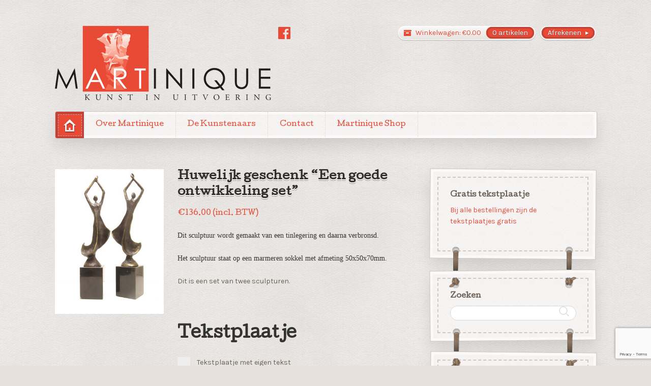

--- FILE ---
content_type: text/html; charset=UTF-8
request_url: https://martinique-sculpturen.nl/product/een-goede-ontwikkeling-set/
body_size: 33332
content:
<!DOCTYPE html>
<html lang="nl-NL">
<head>

<meta charset="UTF-8" />


<!-- MAAT HOSTING: woo_meta is adding wrong meta tags -->
<!--<meta http-equiv="Content-Type" content="text/html; charset=UTF-8" />
-->
<link rel="stylesheet" type="text/css" href="https://martinique-sculpturen.nl/wp-content/themes/artificer/style.css" media="screen" />
<link rel="pingback" href="https://martinique-sculpturen.nl/xmlrpc.php" />
<meta name='robots' content='index, follow, max-image-preview:large, max-snippet:-1, max-video-preview:-1' />
	<style>img:is([sizes="auto" i], [sizes^="auto," i]) { contain-intrinsic-size: 3000px 1500px }</style>
	<link rel="alternate" hreflang="nl" href="https://martinique-sculpturen.nl/product/een-goede-ontwikkeling-set/" />
<link rel="alternate" hreflang="en" href="https://martinique-sculpturen.nl/product/a-good-development-set/?lang=en" />
<link rel="alternate" hreflang="fr" href="https://martinique-sculpturen.nl/produit/evolution-2/?lang=fr" />
<link rel="alternate" hreflang="de" href="https://martinique-sculpturen.nl/produkt/eine-gute-entwicklung-set/?lang=de" />
<link rel="alternate" hreflang="x-default" href="https://martinique-sculpturen.nl/product/een-goede-ontwikkeling-set/" />

	<!-- This site is optimized with the Yoast SEO plugin v25.8 - https://yoast.com/wordpress/plugins/seo/ -->
	<title>Huwelijk geschenk &quot;Een goede ontwikkeling set&quot; - Kunstbeelden en Sculpturen van Martinique Venlo</title>
	<link rel="canonical" href="https://martinique-sculpturen.nl/product/een-goede-ontwikkeling-set/" />
	<meta property="og:locale" content="nl_NL" />
	<meta property="og:type" content="article" />
	<meta property="og:title" content="Huwelijk geschenk &quot;Een goede ontwikkeling set&quot; - Kunstbeelden en Sculpturen van Martinique Venlo" />
	<meta property="og:description" content="Dit sculptuur wordt gemaakt van een tinlegering en daarna verbronsd. Het sculptuur staat op een marmeren sokkel met afmeting 50x50x70mm. Dit is een set van twee sculpturen. &nbsp;" />
	<meta property="og:url" content="https://martinique-sculpturen.nl/product/een-goede-ontwikkeling-set/" />
	<meta property="og:site_name" content="Kunstbeelden en Sculpturen van Martinique Venlo" />
	<meta property="article:publisher" content="https://home/martinique/domains/martinique-sculpturen.nl/public_html/backup.facebook.com/martiniquebeelden/" />
	<meta property="article:modified_time" content="2026-01-01T10:38:30+00:00" />
	<meta property="og:image" content="https://martinique-sculpturen.nl/wp-content/uploads/2018/04/MA00333SB-web-info.jpg" />
	<meta property="og:image:width" content="339" />
	<meta property="og:image:height" content="452" />
	<meta property="og:image:type" content="image/jpeg" />
	<meta name="twitter:card" content="summary_large_image" />
	<script type="application/ld+json" class="yoast-schema-graph">{"@context":"https://schema.org","@graph":[{"@type":"WebPage","@id":"https://martinique-sculpturen.nl/product/een-goede-ontwikkeling-set/","url":"https://martinique-sculpturen.nl/product/een-goede-ontwikkeling-set/","name":"Huwelijk geschenk \"Een goede ontwikkeling set\" - Kunstbeelden en Sculpturen van Martinique Venlo","isPartOf":{"@id":"https://martinique-sculpturen.nl/?lang=de/#website"},"primaryImageOfPage":{"@id":"https://martinique-sculpturen.nl/product/een-goede-ontwikkeling-set/#primaryimage"},"image":{"@id":"https://martinique-sculpturen.nl/product/een-goede-ontwikkeling-set/#primaryimage"},"thumbnailUrl":"https://martinique-sculpturen.nl/wp-content/uploads/2018/04/MA00333SB-web-info.jpg","datePublished":"2018-09-01T06:11:45+00:00","dateModified":"2026-01-01T10:38:30+00:00","breadcrumb":{"@id":"https://martinique-sculpturen.nl/product/een-goede-ontwikkeling-set/#breadcrumb"},"inLanguage":"nl-NL","potentialAction":[{"@type":"ReadAction","target":["https://martinique-sculpturen.nl/product/een-goede-ontwikkeling-set/"]}]},{"@type":"ImageObject","inLanguage":"nl-NL","@id":"https://martinique-sculpturen.nl/product/een-goede-ontwikkeling-set/#primaryimage","url":"https://martinique-sculpturen.nl/wp-content/uploads/2018/04/MA00333SB-web-info.jpg","contentUrl":"https://martinique-sculpturen.nl/wp-content/uploads/2018/04/MA00333SB-web-info.jpg","width":339,"height":452,"caption":"Dit sculptuur wordt gemaakt van een tinlegering en daarna verbronsd. Het sculptuur staat op een marmeren sokkel met de afmeting 50x50x70mm"},{"@type":"BreadcrumbList","@id":"https://martinique-sculpturen.nl/product/een-goede-ontwikkeling-set/#breadcrumb","itemListElement":[{"@type":"ListItem","position":1,"name":"Home","item":"https://martinique-sculpturen.nl/"},{"@type":"ListItem","position":2,"name":"Winkel","item":"https://martinique-sculpturen.nl/winkel/"},{"@type":"ListItem","position":3,"name":"Huwelijk geschenk &#8220;Een goede ontwikkeling set&#8221;"}]},{"@type":"WebSite","@id":"https://martinique-sculpturen.nl/?lang=de/#website","url":"https://martinique-sculpturen.nl/?lang=de/","name":"Kunstbeelden en Sculpturen van Martinique Venlo","description":"Kunstbeelden en Sculpturen zakelijk geschenk","potentialAction":[{"@type":"SearchAction","target":{"@type":"EntryPoint","urlTemplate":"https://martinique-sculpturen.nl/?lang=de/?s={search_term_string}"},"query-input":{"@type":"PropertyValueSpecification","valueRequired":true,"valueName":"search_term_string"}}],"inLanguage":"nl-NL"}]}</script>
	<!-- / Yoast SEO plugin. -->


<link rel="alternate" type="application/rss+xml" title="Kunstbeelden en Sculpturen van Martinique Venlo &raquo; feed" href="https://martinique-sculpturen.nl/feed/" />
<link rel="alternate" type="application/rss+xml" title="Kunstbeelden en Sculpturen van Martinique Venlo &raquo; reacties feed" href="https://martinique-sculpturen.nl/comments/feed/" />
<script type="text/javascript">
/* <![CDATA[ */
window._wpemojiSettings = {"baseUrl":"https:\/\/s.w.org\/images\/core\/emoji\/16.0.1\/72x72\/","ext":".png","svgUrl":"https:\/\/s.w.org\/images\/core\/emoji\/16.0.1\/svg\/","svgExt":".svg","source":{"concatemoji":"https:\/\/martinique-sculpturen.nl\/wp-includes\/js\/wp-emoji-release.min.js?ver=6.8.2"}};
/*! This file is auto-generated */
!function(s,n){var o,i,e;function c(e){try{var t={supportTests:e,timestamp:(new Date).valueOf()};sessionStorage.setItem(o,JSON.stringify(t))}catch(e){}}function p(e,t,n){e.clearRect(0,0,e.canvas.width,e.canvas.height),e.fillText(t,0,0);var t=new Uint32Array(e.getImageData(0,0,e.canvas.width,e.canvas.height).data),a=(e.clearRect(0,0,e.canvas.width,e.canvas.height),e.fillText(n,0,0),new Uint32Array(e.getImageData(0,0,e.canvas.width,e.canvas.height).data));return t.every(function(e,t){return e===a[t]})}function u(e,t){e.clearRect(0,0,e.canvas.width,e.canvas.height),e.fillText(t,0,0);for(var n=e.getImageData(16,16,1,1),a=0;a<n.data.length;a++)if(0!==n.data[a])return!1;return!0}function f(e,t,n,a){switch(t){case"flag":return n(e,"\ud83c\udff3\ufe0f\u200d\u26a7\ufe0f","\ud83c\udff3\ufe0f\u200b\u26a7\ufe0f")?!1:!n(e,"\ud83c\udde8\ud83c\uddf6","\ud83c\udde8\u200b\ud83c\uddf6")&&!n(e,"\ud83c\udff4\udb40\udc67\udb40\udc62\udb40\udc65\udb40\udc6e\udb40\udc67\udb40\udc7f","\ud83c\udff4\u200b\udb40\udc67\u200b\udb40\udc62\u200b\udb40\udc65\u200b\udb40\udc6e\u200b\udb40\udc67\u200b\udb40\udc7f");case"emoji":return!a(e,"\ud83e\udedf")}return!1}function g(e,t,n,a){var r="undefined"!=typeof WorkerGlobalScope&&self instanceof WorkerGlobalScope?new OffscreenCanvas(300,150):s.createElement("canvas"),o=r.getContext("2d",{willReadFrequently:!0}),i=(o.textBaseline="top",o.font="600 32px Arial",{});return e.forEach(function(e){i[e]=t(o,e,n,a)}),i}function t(e){var t=s.createElement("script");t.src=e,t.defer=!0,s.head.appendChild(t)}"undefined"!=typeof Promise&&(o="wpEmojiSettingsSupports",i=["flag","emoji"],n.supports={everything:!0,everythingExceptFlag:!0},e=new Promise(function(e){s.addEventListener("DOMContentLoaded",e,{once:!0})}),new Promise(function(t){var n=function(){try{var e=JSON.parse(sessionStorage.getItem(o));if("object"==typeof e&&"number"==typeof e.timestamp&&(new Date).valueOf()<e.timestamp+604800&&"object"==typeof e.supportTests)return e.supportTests}catch(e){}return null}();if(!n){if("undefined"!=typeof Worker&&"undefined"!=typeof OffscreenCanvas&&"undefined"!=typeof URL&&URL.createObjectURL&&"undefined"!=typeof Blob)try{var e="postMessage("+g.toString()+"("+[JSON.stringify(i),f.toString(),p.toString(),u.toString()].join(",")+"));",a=new Blob([e],{type:"text/javascript"}),r=new Worker(URL.createObjectURL(a),{name:"wpTestEmojiSupports"});return void(r.onmessage=function(e){c(n=e.data),r.terminate(),t(n)})}catch(e){}c(n=g(i,f,p,u))}t(n)}).then(function(e){for(var t in e)n.supports[t]=e[t],n.supports.everything=n.supports.everything&&n.supports[t],"flag"!==t&&(n.supports.everythingExceptFlag=n.supports.everythingExceptFlag&&n.supports[t]);n.supports.everythingExceptFlag=n.supports.everythingExceptFlag&&!n.supports.flag,n.DOMReady=!1,n.readyCallback=function(){n.DOMReady=!0}}).then(function(){return e}).then(function(){var e;n.supports.everything||(n.readyCallback(),(e=n.source||{}).concatemoji?t(e.concatemoji):e.wpemoji&&e.twemoji&&(t(e.twemoji),t(e.wpemoji)))}))}((window,document),window._wpemojiSettings);
/* ]]> */
</script>
<link rel='stylesheet' id='woo-layout-css' href='https://martinique-sculpturen.nl/wp-content/themes/artificer/css/layout.css?ver=6.8.2' type='text/css' media='all' />
<style id='wp-emoji-styles-inline-css' type='text/css'>

	img.wp-smiley, img.emoji {
		display: inline !important;
		border: none !important;
		box-shadow: none !important;
		height: 1em !important;
		width: 1em !important;
		margin: 0 0.07em !important;
		vertical-align: -0.1em !important;
		background: none !important;
		padding: 0 !important;
	}
</style>
<link rel='stylesheet' id='wp-block-library-css' href='https://martinique-sculpturen.nl/wp-includes/css/dist/block-library/style.min.css?ver=6.8.2' type='text/css' media='all' />
<style id='classic-theme-styles-inline-css' type='text/css'>
/*! This file is auto-generated */
.wp-block-button__link{color:#fff;background-color:#32373c;border-radius:9999px;box-shadow:none;text-decoration:none;padding:calc(.667em + 2px) calc(1.333em + 2px);font-size:1.125em}.wp-block-file__button{background:#32373c;color:#fff;text-decoration:none}
</style>
<style id='global-styles-inline-css' type='text/css'>
:root{--wp--preset--aspect-ratio--square: 1;--wp--preset--aspect-ratio--4-3: 4/3;--wp--preset--aspect-ratio--3-4: 3/4;--wp--preset--aspect-ratio--3-2: 3/2;--wp--preset--aspect-ratio--2-3: 2/3;--wp--preset--aspect-ratio--16-9: 16/9;--wp--preset--aspect-ratio--9-16: 9/16;--wp--preset--color--black: #000000;--wp--preset--color--cyan-bluish-gray: #abb8c3;--wp--preset--color--white: #ffffff;--wp--preset--color--pale-pink: #f78da7;--wp--preset--color--vivid-red: #cf2e2e;--wp--preset--color--luminous-vivid-orange: #ff6900;--wp--preset--color--luminous-vivid-amber: #fcb900;--wp--preset--color--light-green-cyan: #7bdcb5;--wp--preset--color--vivid-green-cyan: #00d084;--wp--preset--color--pale-cyan-blue: #8ed1fc;--wp--preset--color--vivid-cyan-blue: #0693e3;--wp--preset--color--vivid-purple: #9b51e0;--wp--preset--gradient--vivid-cyan-blue-to-vivid-purple: linear-gradient(135deg,rgba(6,147,227,1) 0%,rgb(155,81,224) 100%);--wp--preset--gradient--light-green-cyan-to-vivid-green-cyan: linear-gradient(135deg,rgb(122,220,180) 0%,rgb(0,208,130) 100%);--wp--preset--gradient--luminous-vivid-amber-to-luminous-vivid-orange: linear-gradient(135deg,rgba(252,185,0,1) 0%,rgba(255,105,0,1) 100%);--wp--preset--gradient--luminous-vivid-orange-to-vivid-red: linear-gradient(135deg,rgba(255,105,0,1) 0%,rgb(207,46,46) 100%);--wp--preset--gradient--very-light-gray-to-cyan-bluish-gray: linear-gradient(135deg,rgb(238,238,238) 0%,rgb(169,184,195) 100%);--wp--preset--gradient--cool-to-warm-spectrum: linear-gradient(135deg,rgb(74,234,220) 0%,rgb(151,120,209) 20%,rgb(207,42,186) 40%,rgb(238,44,130) 60%,rgb(251,105,98) 80%,rgb(254,248,76) 100%);--wp--preset--gradient--blush-light-purple: linear-gradient(135deg,rgb(255,206,236) 0%,rgb(152,150,240) 100%);--wp--preset--gradient--blush-bordeaux: linear-gradient(135deg,rgb(254,205,165) 0%,rgb(254,45,45) 50%,rgb(107,0,62) 100%);--wp--preset--gradient--luminous-dusk: linear-gradient(135deg,rgb(255,203,112) 0%,rgb(199,81,192) 50%,rgb(65,88,208) 100%);--wp--preset--gradient--pale-ocean: linear-gradient(135deg,rgb(255,245,203) 0%,rgb(182,227,212) 50%,rgb(51,167,181) 100%);--wp--preset--gradient--electric-grass: linear-gradient(135deg,rgb(202,248,128) 0%,rgb(113,206,126) 100%);--wp--preset--gradient--midnight: linear-gradient(135deg,rgb(2,3,129) 0%,rgb(40,116,252) 100%);--wp--preset--font-size--small: 13px;--wp--preset--font-size--medium: 20px;--wp--preset--font-size--large: 36px;--wp--preset--font-size--x-large: 42px;--wp--preset--spacing--20: 0.44rem;--wp--preset--spacing--30: 0.67rem;--wp--preset--spacing--40: 1rem;--wp--preset--spacing--50: 1.5rem;--wp--preset--spacing--60: 2.25rem;--wp--preset--spacing--70: 3.38rem;--wp--preset--spacing--80: 5.06rem;--wp--preset--shadow--natural: 6px 6px 9px rgba(0, 0, 0, 0.2);--wp--preset--shadow--deep: 12px 12px 50px rgba(0, 0, 0, 0.4);--wp--preset--shadow--sharp: 6px 6px 0px rgba(0, 0, 0, 0.2);--wp--preset--shadow--outlined: 6px 6px 0px -3px rgba(255, 255, 255, 1), 6px 6px rgba(0, 0, 0, 1);--wp--preset--shadow--crisp: 6px 6px 0px rgba(0, 0, 0, 1);}:where(.is-layout-flex){gap: 0.5em;}:where(.is-layout-grid){gap: 0.5em;}body .is-layout-flex{display: flex;}.is-layout-flex{flex-wrap: wrap;align-items: center;}.is-layout-flex > :is(*, div){margin: 0;}body .is-layout-grid{display: grid;}.is-layout-grid > :is(*, div){margin: 0;}:where(.wp-block-columns.is-layout-flex){gap: 2em;}:where(.wp-block-columns.is-layout-grid){gap: 2em;}:where(.wp-block-post-template.is-layout-flex){gap: 1.25em;}:where(.wp-block-post-template.is-layout-grid){gap: 1.25em;}.has-black-color{color: var(--wp--preset--color--black) !important;}.has-cyan-bluish-gray-color{color: var(--wp--preset--color--cyan-bluish-gray) !important;}.has-white-color{color: var(--wp--preset--color--white) !important;}.has-pale-pink-color{color: var(--wp--preset--color--pale-pink) !important;}.has-vivid-red-color{color: var(--wp--preset--color--vivid-red) !important;}.has-luminous-vivid-orange-color{color: var(--wp--preset--color--luminous-vivid-orange) !important;}.has-luminous-vivid-amber-color{color: var(--wp--preset--color--luminous-vivid-amber) !important;}.has-light-green-cyan-color{color: var(--wp--preset--color--light-green-cyan) !important;}.has-vivid-green-cyan-color{color: var(--wp--preset--color--vivid-green-cyan) !important;}.has-pale-cyan-blue-color{color: var(--wp--preset--color--pale-cyan-blue) !important;}.has-vivid-cyan-blue-color{color: var(--wp--preset--color--vivid-cyan-blue) !important;}.has-vivid-purple-color{color: var(--wp--preset--color--vivid-purple) !important;}.has-black-background-color{background-color: var(--wp--preset--color--black) !important;}.has-cyan-bluish-gray-background-color{background-color: var(--wp--preset--color--cyan-bluish-gray) !important;}.has-white-background-color{background-color: var(--wp--preset--color--white) !important;}.has-pale-pink-background-color{background-color: var(--wp--preset--color--pale-pink) !important;}.has-vivid-red-background-color{background-color: var(--wp--preset--color--vivid-red) !important;}.has-luminous-vivid-orange-background-color{background-color: var(--wp--preset--color--luminous-vivid-orange) !important;}.has-luminous-vivid-amber-background-color{background-color: var(--wp--preset--color--luminous-vivid-amber) !important;}.has-light-green-cyan-background-color{background-color: var(--wp--preset--color--light-green-cyan) !important;}.has-vivid-green-cyan-background-color{background-color: var(--wp--preset--color--vivid-green-cyan) !important;}.has-pale-cyan-blue-background-color{background-color: var(--wp--preset--color--pale-cyan-blue) !important;}.has-vivid-cyan-blue-background-color{background-color: var(--wp--preset--color--vivid-cyan-blue) !important;}.has-vivid-purple-background-color{background-color: var(--wp--preset--color--vivid-purple) !important;}.has-black-border-color{border-color: var(--wp--preset--color--black) !important;}.has-cyan-bluish-gray-border-color{border-color: var(--wp--preset--color--cyan-bluish-gray) !important;}.has-white-border-color{border-color: var(--wp--preset--color--white) !important;}.has-pale-pink-border-color{border-color: var(--wp--preset--color--pale-pink) !important;}.has-vivid-red-border-color{border-color: var(--wp--preset--color--vivid-red) !important;}.has-luminous-vivid-orange-border-color{border-color: var(--wp--preset--color--luminous-vivid-orange) !important;}.has-luminous-vivid-amber-border-color{border-color: var(--wp--preset--color--luminous-vivid-amber) !important;}.has-light-green-cyan-border-color{border-color: var(--wp--preset--color--light-green-cyan) !important;}.has-vivid-green-cyan-border-color{border-color: var(--wp--preset--color--vivid-green-cyan) !important;}.has-pale-cyan-blue-border-color{border-color: var(--wp--preset--color--pale-cyan-blue) !important;}.has-vivid-cyan-blue-border-color{border-color: var(--wp--preset--color--vivid-cyan-blue) !important;}.has-vivid-purple-border-color{border-color: var(--wp--preset--color--vivid-purple) !important;}.has-vivid-cyan-blue-to-vivid-purple-gradient-background{background: var(--wp--preset--gradient--vivid-cyan-blue-to-vivid-purple) !important;}.has-light-green-cyan-to-vivid-green-cyan-gradient-background{background: var(--wp--preset--gradient--light-green-cyan-to-vivid-green-cyan) !important;}.has-luminous-vivid-amber-to-luminous-vivid-orange-gradient-background{background: var(--wp--preset--gradient--luminous-vivid-amber-to-luminous-vivid-orange) !important;}.has-luminous-vivid-orange-to-vivid-red-gradient-background{background: var(--wp--preset--gradient--luminous-vivid-orange-to-vivid-red) !important;}.has-very-light-gray-to-cyan-bluish-gray-gradient-background{background: var(--wp--preset--gradient--very-light-gray-to-cyan-bluish-gray) !important;}.has-cool-to-warm-spectrum-gradient-background{background: var(--wp--preset--gradient--cool-to-warm-spectrum) !important;}.has-blush-light-purple-gradient-background{background: var(--wp--preset--gradient--blush-light-purple) !important;}.has-blush-bordeaux-gradient-background{background: var(--wp--preset--gradient--blush-bordeaux) !important;}.has-luminous-dusk-gradient-background{background: var(--wp--preset--gradient--luminous-dusk) !important;}.has-pale-ocean-gradient-background{background: var(--wp--preset--gradient--pale-ocean) !important;}.has-electric-grass-gradient-background{background: var(--wp--preset--gradient--electric-grass) !important;}.has-midnight-gradient-background{background: var(--wp--preset--gradient--midnight) !important;}.has-small-font-size{font-size: var(--wp--preset--font-size--small) !important;}.has-medium-font-size{font-size: var(--wp--preset--font-size--medium) !important;}.has-large-font-size{font-size: var(--wp--preset--font-size--large) !important;}.has-x-large-font-size{font-size: var(--wp--preset--font-size--x-large) !important;}
:where(.wp-block-post-template.is-layout-flex){gap: 1.25em;}:where(.wp-block-post-template.is-layout-grid){gap: 1.25em;}
:where(.wp-block-columns.is-layout-flex){gap: 2em;}:where(.wp-block-columns.is-layout-grid){gap: 2em;}
:root :where(.wp-block-pullquote){font-size: 1.5em;line-height: 1.6;}
</style>
<link rel='stylesheet' id='contact-form-7-css' href='https://martinique-sculpturen.nl/wp-content/plugins/contact-form-7/includes/css/styles.css?ver=6.1.1' type='text/css' media='all' />
<link rel='stylesheet' id='dashicons-css' href='https://martinique-sculpturen.nl/wp-includes/css/dashicons.min.css?ver=6.8.2' type='text/css' media='all' />
<style id='dashicons-inline-css' type='text/css'>
[data-font="Dashicons"]:before {font-family: 'Dashicons' !important;content: attr(data-icon) !important;speak: none !important;font-weight: normal !important;font-variant: normal !important;text-transform: none !important;line-height: 1 !important;font-style: normal !important;-webkit-font-smoothing: antialiased !important;-moz-osx-font-smoothing: grayscale !important;}
</style>
<link rel='stylesheet' id='pewc-style-css' href='https://martinique-sculpturen.nl/wp-content/plugins/product-extras-for-woocommerce/assets/css/style.css?ver=3.26.9' type='text/css' media='all' />
<style id='pewc-style-inline-css' type='text/css'>

	ul.pewc-product-extra-groups label {
		font-weight: normal !important
	}
	.pewc-preset-style .child-product-wrapper {
		-webkit-justify-content: space-around;
		justify-content: space-around
	}
	.pewc-item-field-wrapper label {
		cursor: pointer
	}
	.pewc-preset-style .pewc-radio-images-wrapper:not(.pewc-components-wrapper),
	.pewc-preset-style .pewc-checkboxes-images-wrapper:not(.pewc-components-wrapper) {
		-webkit-justify-content: space-between;
		justify-content: space-between
	}
	.pewc-preset-style .pewc-radio-list-wrapper .pewc-radio-wrapper,
	.pewc-preset-style .pewc-checkboxes-list-wrapper .pewc-checkbox-wrapper {
		position: relative;
	}
	.pewc-preset-style .pewc-item-products input[type=number].pewc-child-quantity-field.pewc-independent-quantity-field {
		margin-top: 0
	}
	.pewc-preset-style input[type=number].pewc-child-quantity-field {
		margin-left: 0
	}
	.pewc-product-extra-groups .dd-options li {
		margin-bottom: 0
	}
	.pewc-product-extra-groups .dd-options li a,
	.pewc-product-extra-groups .dd-selected {
		padding: 1em
	}
	.pewc-product-extra-groups .dd-pointer {
		right: 1em
	}
	.pewc-product-extra-groups .dd-pointer:after {
		content: "";
	  width: 0.8em;
	  height: 0.5em;
	  background-color: var(--select-arrow);
	  clip-path: polygon(100% 0%, 0 0%, 50% 100%);
	}
	p.pewc-description {
		margin-top: 1em
	}
	
	.pewc-style-shadow .pewc-item {
		padding: 2em;
		margin-bottom: 3em;
		box-shadow: 0px 23px 56px #f1f1f1;
		background: transparent;
		border: 2px solid #f7f7f7;
		border-radius: 0.5em;
		transition: 0.3s box-shadow
	}
	.pewc-style-shadow .pewc-groups-standard .pewc-item {
		width: 95%;
	}
	.pewc-preset-style .pewc-checkbox-form-label,
	.pewc-preset-style .pewc-radio-form-label,
	.pewc-preset-style .pewc-item-field-wrapper,
	.pewc-preset-style .pewc-item-checkbox label {
		display: block;
		position: relative;
		margin-bottom: 12px;
		cursor: pointer;
		-webkit-user-select: none;
		-moz-user-select: none;
		-ms-user-select: none;
		user-select: none;
	}
	.pewc-preset-style .pewc-force-quantity .pewc-component-wrapper,
	.pewc-preset-style .pewc-force-quantity .pewc-component-wrapper img {
		cursor: not-allowed
	}
	.pewc-preset-style .has-enhanced-tooltip .pewc-item-field-wrapper {
		cursor: auto;
	}
	.pewc-preset-style .has-enhanced-tooltip span.pewc-tooltip-button {
		color: rgba( 33,150,243, 1 );
	}
	.pewc-preset-style .has-enhanced-tooltip span.pewc-tooltip-button:hover {
		color: inherit;
	}
	
	.pewc-preset-style .pewc-checkbox-form-label label,
	.pewc-preset-style .pewc-radio-form-label label,
	.pewc-preset-style .pewc-option-list .pewc-item-field-wrapper label,
	.pewc-preset-style .pewc-checkboxes-list-desc-wrapper,
	.pewc-preset-style .pewc-radio-list-desc-wrapper,
	.pewc-preset-style .pewc-option-list td label {
		padding-left: 35px;
	}
	.pewc-preset-style label.pewc-field-label {
		padding-left: 0
	}
	.pewc-preset-style .pewc-checkbox-form-label input,
	.pewc-preset-style .pewc-radio-form-label input,
	.pewc-preset-style .pewc-item-field-wrapper input[type="checkbox"],
	.pewc-preset-style .pewc-item-field-wrapper input[type="radio"],
	.pewc-preset-style input[type="checkbox"].pewc-form-field,
	.pewc-preset-style input[type="checkbox"].pewc-checkbox-form-field,
	.pewc-preset-style input[type="radio"].pewc-radio-form-field {
		position: absolute;
		opacity: 0;
		cursor: pointer;
		height: 0;
		width: 0;
	}
	.pewc-preset-style .pewc-checkbox-form-label span.pewc-theme-element,
	.pewc-preset-style .pewc-radio-form-label span.pewc-theme-element,
	.pewc-preset-style .pewc-item-field-wrapper span.pewc-theme-element,
	.pewc-preset-style .pewc-item-checkbox span.pewc-theme-element,
	.pewc-preset-style .pewc-checkbox-wrapper span.pewc-theme-element,
	.pewc-preset-style .pewc-radio-wrapper span.pewc-theme-element {
		content: "";
		position: absolute;
		top: 0;
		left: 0;
		height: 25px;
		width: 25px;
		background: #eee;
		cursor: pointer
	}
	.pewc-style-colour .pewc-checkbox-form-label span.pewc-theme-element,
	.pewc-style-colour .pewc-radio-form-label span.pewc-theme-element,
	.pewc-style-colour .pewc-item-field-wrapper span.pewc-theme-element,
	.pewc-style-colour .pewc-item-checkbox span.pewc-theme-element,
	.pewc-style-colour .pewc-checkbox-wrapper span.pewc-theme-element,
	.pewc-style-colour .pewc-radio-wrapper span.pewc-theme-element {
		background: rgba( 33,150,243, 0.2 );
	}
	.pewc-preset-style .pewc-item-field-wrapper .pewc-checkboxes-list-wrapper span.pewc-theme-element,
	.pewc-preset-style .pewc-item-field-wrapper .pewc-radio-list-wrapper span.pewc-theme-element,
	.pewc-style-colour .pewc-checkbox-wrapper span.pewc-theme-element {
		top: 50%;
		transform: translateY( -50% )
	}
	.pewc-preset-style .pewc-radio-form-label span.pewc-theme-element,
	.pewc-preset-style .pewc-radio-list-label-wrapper span.pewc-theme-element,
	.pewc-preset-style .pewc-radio-wrapper span.pewc-theme-element {
		border-radius: 50%
	}
	.pewc-preset-style .pewc-checkbox-form-label span.pewc-theme-element:hover,
	.pewc-preset-style .pewc-radio-form-label span.pewc-theme-element:hover,
	.pewc-preset-style .pewc-item-field-wrapper span.pewc-theme-element:hover,
	.pewc-preset-style .pewc-item-checkbox span.pewc-theme-element:hover,
	.pewc-style-colour .pewc-checkbox-wrapper span.pewc-theme-element:hover,
	.pewc-style-colour .pewc-radio-wrapper span.pewc-theme-element:hover {
		background: #ddd;
		transition: background 0.2s;
	}
	.pewc-style-colour .pewc-checkbox-form-label span.pewc-theme-element:hover,
	.pewc-style-colour .pewc-radio-form-label span.pewc-theme-element:hover,
	.pewc-style-colour .pewc-item-field-wrapper span.pewc-theme-element:hover,
	.pewc-style-colour .pewc-item-checkbox span.pewc-theme-element:hover,
	.pewc-style-colour .pewc-checkbox-wrapper span.pewc-theme-element:hover,
	.pewc-style-colour .pewc-radio-wrapper span.pewc-theme-element:hover {
		background: rgba( 33,150,243, 0.4 );
	}
	.pewc-preset-style .pewc-checkbox-form-label input:checked ~ span.pewc-theme-element,
	.pewc-preset-style .pewc-radio-form-label input:checked ~ span.pewc-theme-element,
	.pewc-preset-style .pewc-item-field-wrapper input:checked ~ span.pewc-theme-element,
	.pewc-preset-style .pewc-item-checkbox input:checked ~ span.pewc-theme-element,
	.pewc-preset-style .pewc-checkbox-wrapper input:checked ~ span.pewc-theme-element,
	.pewc-preset-style .pewc-radio-wrapper input:checked ~ span.pewc-theme-element {
		background: #2196F3;
	}
	.pewc-preset-style span.pewc-theme-element:after {
		content: "";
		position: absolute;
		display: none;
	}
	.pewc-preset-style .pewc-checkbox-form-label input:checked ~ span.pewc-theme-element:after,
	.pewc-preset-style .pewc-radio-form-label input:checked ~ span.pewc-theme-element:after,
	.pewc-preset-style .pewc-item-field-wrapper input:checked ~ span.pewc-theme-element:after,
	.pewc-preset-style .pewc-item-checkbox input:checked ~ span.pewc-theme-element:after,
	.pewc-preset-style .pewc-checkbox-wrapper input:checked ~ span.pewc-theme-element:after,
	.pewc-preset-style .pewc-radio-wrapper input:checked ~ span.pewc-theme-element:after {
		display: block;
	}
	.pewc-preset-style .pewc-checkbox-form-label span.pewc-theme-element:after,
	.pewc-preset-style .pewc-item-field-wrapper span.pewc-theme-element:after,
	.pewc-preset-style .pewc-item-checkbox span.pewc-theme-element:after,
	.pewc-preset-style .pewc-checkbox-wrapper span.pewc-theme-element:after,
	.pewc-preset-style .pewc-radio-wrapper span.pewc-theme-element:after {
		left: 9px;
		top: 5px;
		width: 5px;
		height: 10px;
		border: solid white;
		border-width: 0 3px 3px 0;
		-webkit-transform: rotate(45deg);
		-ms-transform: rotate(45deg);
		transform: rotate(45deg);
	}
	.pewc-preset-style .pewc-radio-form-label span.pewc-theme-element:after,
	.pewc-preset-style .pewc-radio-list-label-wrapper span.pewc-theme-element:after {
		top: 7px;
	  left: 7px;
	  width: 8px;
	  height: 8px;
	  border-radius: 50%;
	  background: white;
	}
	.pewc-preset-style .pewc-radio-image-wrapper,
	.pewc-preset-style .pewc-checkbox-image-wrapper {
		border: 2px solid #eee;
		padding: 0.5em;
		position: relative
	}
	.pewc-preset-style .pewc-item-products-radio .pewc-theme-element,
	.pewc-preset-style .pewc-item-products-checkboxes .pewc-theme-element,
	.pewc-preset-style .pewc-item-products-components .pewc-theme-element,
	.pewc-preset-style .pewc-item-image_swatch .pewc-theme-element {
		display: none
	}
	.pewc-preset-style.pewc-show-inputs .pewc-item-products-radio .checked .pewc-theme-element,
	.pewc-preset-style.pewc-show-inputs .pewc-item-products-checkboxes .checked .pewc-theme-element,
	.pewc-preset-style.pewc-show-inputs .pewc-item-products-components .checked .pewc-theme-element,
	.pewc-preset-style.pewc-show-inputs .pewc-item-image_swatch .checked .pewc-theme-element {
		display: block;
		top: 2px;
		left: 2px
	}
	.pewc-preset-style.pewc-show-inputs .pewc-radio-image-wrapper,
	.pewc-preset-style.pewc-show-inputs .pewc-checkbox-image-wrapper {
		border-width: 4px
	}
	.pewc-preset-style .pewc-item[not:.pewc-circular-swatches] .pewc-radio-image-wrapper.checked,
	.pewc-preset-style .pewc-item[not:.pewc-circular-swatches] .pewc-radio-image-wrapper:not(.pewc-checkbox-disabled):hover,
	.pewc-preset-style .pewc-item[not:.pewc-circular-swatches] .pewc-checkbox-image-wrapper.checked,
	.pewc-preset-style .child-product-wrapper:not(.pewc-column-wrapper) .pewc-checkbox-image-wrapper:not(.pewc-checkbox-disabled):hover {
		border: 2px solid #2196F3
	}
	.pewc-preset-style .pewc-radio-image-wrapper label input:checked + img,
	.pewc-preset-style .pewc-checkbox-image-wrapper label input:checked + img {
		border: 0
	}
	.pewc-preset-style .pewc-item-image_swatch .pewc-checkboxes-images-wrapper .pewc-checkbox-image-wrapper,
	.pewc-preset-style ul.pewc-product-extra-groups .pewc-item-image_swatch.pewc-item label,
	.pewc-preset-style .pewc-item-products .child-product-wrapper:not(.pewc-column-wrapper) .pewc-checkbox-image-wrapper:not(.pewc-component-wrapper),
	.pewc-preset-style .pewc-item-products .child-product-wrapper .pewc-radio-image-wrapper:not(.pewc-component-wrapper),
	.pewc-preset-style ul.pewc-product-extra-groups .pewc-item-products.pewc-item label {
		display: -webkit-flex !important;
		display: flex !important;
		-webkit-flex-direction: column;
		flex-direction: column;
	}
	.pewc-quantity-layout-grid .pewc-preset-style .pewc-checkbox-desc-wrapper,
	.pewc-quantity-layout-grid .pewc-preset-style .pewc-radio-desc-wrapper {
		margin-top: auto;
	}
	.pewc-preset-style .products-quantities-independent:not(.pewc-column-wrapper) .pewc-checkbox-desc-wrapper,
	.pewc-preset-style .products-quantities-independent:not(.pewc-column-wrapper) .pewc-radio-desc-wrapper {
		display: grid;
    	grid-template-columns: 80px 1fr;
		-webkit-align-items: center;
		align-items: center
	}
	.pewc-preset-style .pewc-text-swatch .pewc-checkbox-form-label:hover,
    .pewc-preset-style .pewc-text-swatch .pewc-radio-form-label:hover {
      border-color: #2196F3;
    }
	.pewc-preset-style .pewc-text-swatch .pewc-checkbox-form-label.active-swatch,
    .pewc-preset-style .pewc-text-swatch .pewc-radio-form-label.active-swatch {
		border-color: #2196F3;
      	background: #2196F3;
	  	color: #fff;
    }
	.pewc-range-slider {
		color: #2196F3;
	}
	.pewc-preset-style .wp-color-result-text {
		background-color: #f1f1f1;
    	/* padding: 0.5em 1em; */
	}
	.pewc-preset-style .pewc-item-field-wrapper .wp-color-result {
		padding-left: 3em !important;
    	font-size: inherit !important;
	}
	.pewc-preset-style .pewc-item input[type=number],
	.pewc-preset-style .pewc-item input[type=text],
	.pewc-preset-style .pewc-item textarea {
		padding: 0.5em 1em;
		background-color: #f7f7f7;
		outline: 0;
		border: 0;
		-webkit-appearance: none;
		box-sizing: border-box;
		font-weight: normal;
		box-shadow: none;
	}
	.pewc-style-simple .pewc-item input[type=number],
	.pewc-style-simple .pewc-item input[type=text],
	.pewc-style-simple .pewc-item textarea {
		background: none;
		border: 1px solid #ccc
	}
	.pewc-style-colour .pewc-item input[type=number],
	.pewc-style-colour .pewc-item input[type=text],
	.pewc-style-colour .pewc-item textarea {
    	background: rgba( 33,150,243, 0.1 );
	}
	.pewc-preset-style input[type=number]:focus,
	.pewc-preset-style input[type=text]:focus,
	.pewc-preset-style textarea:focus {
    	border: 1px solid rgba( 33,150,243, 0.2 );
	}
	.pewc-style-colour .dropzone {
		border-color: #2196F3;
		background: rgba( 33,150,243, 0.1 )
	}
	.pewc-select-wrapper select {
		background-color: transparent;
		border: none;
		padding: 0 1em 0 0;
		margin: 0;
		width: 100%;
		font-family: inherit;
		font-size: inherit;
		cursor: inherit;
		line-height: inherit;
		outline: none
	}
	.pewc-select-wrapper {
		width: 100%;
		border: 2px solid #eee;
		border-radius: 0;
		padding: 0.75em 0.75em;
		cursor: pointer;
		line-height: 1.1;
		background-color: #fff
	}
	.pewc-preset-style .select2-container--default .select2-selection--single {
		border: 2px solid #eee;
		border-radius: 0;
	}
	.pewc-preset-style .select2-container .select2-selection--single {
		height: auto;
		padding: 0.5em;
	}
	.pewc-preset-style .select2-container--default .select2-selection--single .select2-selection__arrow {
    top: 50%;
    transform: translateY(-50%);
	}
	.pewc-preset-style .dd-select {
		border: 2px solid #eee;
		background: white !important
	}
	.pewc-style-rounded .pewc-item-field-wrapper span.pewc-theme-element {
		border-radius: 0.5em
	}
	.pewc-preset-style.pewc-style-rounded .pewc-radio-form-label span.pewc-theme-element,
	.pewc-preset-style.pewc-style-rounded .pewc-radio-list-label-wrapper span.pewc-theme-element {
		border-radius: 50%
	}
	.pewc-style-rounded input[type=number],
	.pewc-style-rounded input[type=text],
	.pewc-style-rounded textarea,
	.pewc-style-rounded .pewc-radio-image-wrapper,
	.pewc-style-rounded .pewc-checkbox-image-wrapper,
	.pewc-style-rounded .pewc-select-wrapper,
	.pewc-style-rounded .dd-select,
	.pewc-style-rounded .dd-options,
	.pewc-style-rounded .dropzone {
		border-radius: 1em
	}
	.pewc-preset-style .pewc-groups-tabs .pewc-group-wrap {
		background: none;
		padding: 2em 2em 1em;
		margin-bottom: 1em;
		border: 1px solid #eee
	}
	.pewc-style-colour .pewc-groups-tabs .pewc-group-wrap {
		border: 1px solid rgba( 33,150,243, 0.1 );
	}
	.pewc-style-rounded .pewc-groups-tabs .pewc-group-wrap {
		border-radius: 1em;
		border-top-left-radius: 0
	}
	.pewc-preset-style .pewc-tabs-wrapper .pewc-tab {
		background: #f1f1f1;
    border: 1px solid #f1f1f1;
		border-bottom: 1px solid #fff;
    margin-bottom: -1px;
		transition: 0.3s background
	}
	.pewc-style-rounded .pewc-tabs-wrapper .pewc-tab {
		border-top-right-radius: 0.5em;
		border-top-left-radius: 0.5em;
	}
	.pewc-preset-style .pewc-tabs-wrapper .pewc-tab:hover {
		background: #ddd;
	}
	.pewc-style-colour .pewc-tabs-wrapper .pewc-tab {
		background: rgba( 33,150,243, 0.1 );
		border: 1px solid rgba( 33,150,243, 0.1 );
		border-bottom: 0;
	}
	.pewc-style-colour .pewc-tabs-wrapper .pewc-tab:hover {
		background: rgba( 33,150,243, 0.2 );
	}
	.pewc-preset-style .pewc-tabs-wrapper .pewc-tab.active-tab,
	.pewc-style-colour .pewc-tabs-wrapper .pewc-tab.active-tab {
		background: #fff;
		border-bottom-color: #fff
	}
	.pewc-preset-style .pewc-groups-accordion .pewc-group-wrap.group-active .pewc-group-content-wrapper {
		padding: 2em 0;
		background: none
	}
	.pewc-preset-style .pewc-groups-accordion .pewc-group-wrap h3 {
		background: #eee;
	}
	.pewc-style-colour .pewc-groups-accordion .pewc-group-wrap h3 {
		background: rgba( 33,150,243, 0.1 );
	}
	.pewc-style-colour .pewc-steps-wrapper .pewc-tab,
	.pewc-style-colour .pewc-groups-accordion .pewc-group-wrap h3 {
		background: rgba( 33,150,243, 0.1 );
	}
	.pewc-style-colour .pewc-steps-wrapper .pewc-tab:after,
	.pewc-style-colour .pewc-groups-accordion .pewc-group-wrap h3 {
		border-left-color: rgba( 33,150,243, 0.1 );
	}
	.pewc-style-colour .pewc-steps-wrapper .pewc-tab.active-tab,
	.pewc-style-colour .pewc-groups-accordion .pewc-group-wrap.group-active h3 {
		background: rgba( 33,150,243, 0.2 );
	}
	.pewc-style-colour .pewc-steps-wrapper .pewc-tab.active-tab:after,
	.pewc-style-colour .pewc-groups-accordion .pewc-group-wrap.group-active h3 {
		border-left-color: rgba( 33,150,243, 0.2 );
	}

	/* Add-Ons Ultimate character counter */
	.pewc-text-counter-container {float:right; margin-top: 1em;}
	.pewc-text-counter-container .pewc-current-count.error { color:#ff0000; }
	tr td .pewc-text-counter-container {float:none;}
</style>
<link rel='stylesheet' id='woof-css' href='https://martinique-sculpturen.nl/wp-content/plugins/woocommerce-products-filter/css/front.css?ver=1.3.7.1' type='text/css' media='all' />
<style id='woof-inline-css' type='text/css'>

.woof_products_top_panel li span, .woof_products_top_panel2 li span{background: url(https://martinique-sculpturen.nl/wp-content/plugins/woocommerce-products-filter/img/delete.png);background-size: 14px 14px;background-repeat: no-repeat;background-position: right;}
.woof_edit_view{
                    display: none;
                }
.woof_price_search_container .price_slider_amount button.button{
                        display: none;
                    }

                    /***** END: hiding submit button of the price slider ******/

</style>
<link rel='stylesheet' id='chosen-drop-down-css' href='https://martinique-sculpturen.nl/wp-content/plugins/woocommerce-products-filter/js/chosen/chosen.min.css?ver=1.3.7.1' type='text/css' media='all' />
<link rel='stylesheet' id='woof_by_author_html_items-css' href='https://martinique-sculpturen.nl/wp-content/plugins/woocommerce-products-filter/ext/by_author/css/by_author.css?ver=1.3.7.1' type='text/css' media='all' />
<link rel='stylesheet' id='woof_by_instock_html_items-css' href='https://martinique-sculpturen.nl/wp-content/plugins/woocommerce-products-filter/ext/by_instock/css/by_instock.css?ver=1.3.7.1' type='text/css' media='all' />
<link rel='stylesheet' id='woof_by_onsales_html_items-css' href='https://martinique-sculpturen.nl/wp-content/plugins/woocommerce-products-filter/ext/by_onsales/css/by_onsales.css?ver=1.3.7.1' type='text/css' media='all' />
<link rel='stylesheet' id='woof_by_text_html_items-css' href='https://martinique-sculpturen.nl/wp-content/plugins/woocommerce-products-filter/ext/by_text/assets/css/front.css?ver=1.3.7.1' type='text/css' media='all' />
<link rel='stylesheet' id='woof_label_html_items-css' href='https://martinique-sculpturen.nl/wp-content/plugins/woocommerce-products-filter/ext/label/css/html_types/label.css?ver=1.3.7.1' type='text/css' media='all' />
<link rel='stylesheet' id='woof_select_radio_check_html_items-css' href='https://martinique-sculpturen.nl/wp-content/plugins/woocommerce-products-filter/ext/select_radio_check/css/html_types/select_radio_check.css?ver=1.3.7.1' type='text/css' media='all' />
<link rel='stylesheet' id='woof_sd_html_items_checkbox-css' href='https://martinique-sculpturen.nl/wp-content/plugins/woocommerce-products-filter/ext/smart_designer/css/elements/checkbox.css?ver=1.3.7.1' type='text/css' media='all' />
<link rel='stylesheet' id='woof_sd_html_items_radio-css' href='https://martinique-sculpturen.nl/wp-content/plugins/woocommerce-products-filter/ext/smart_designer/css/elements/radio.css?ver=1.3.7.1' type='text/css' media='all' />
<link rel='stylesheet' id='woof_sd_html_items_switcher-css' href='https://martinique-sculpturen.nl/wp-content/plugins/woocommerce-products-filter/ext/smart_designer/css/elements/switcher.css?ver=1.3.7.1' type='text/css' media='all' />
<link rel='stylesheet' id='woof_sd_html_items_color-css' href='https://martinique-sculpturen.nl/wp-content/plugins/woocommerce-products-filter/ext/smart_designer/css/elements/color.css?ver=1.3.7.1' type='text/css' media='all' />
<link rel='stylesheet' id='woof_sd_html_items_tooltip-css' href='https://martinique-sculpturen.nl/wp-content/plugins/woocommerce-products-filter/ext/smart_designer/css/tooltip.css?ver=1.3.7.1' type='text/css' media='all' />
<link rel='stylesheet' id='woof_sd_html_items_front-css' href='https://martinique-sculpturen.nl/wp-content/plugins/woocommerce-products-filter/ext/smart_designer/css/front.css?ver=1.3.7.1' type='text/css' media='all' />
<link rel='stylesheet' id='woof-switcher23-css' href='https://martinique-sculpturen.nl/wp-content/plugins/woocommerce-products-filter/css/switcher.css?ver=1.3.7.1' type='text/css' media='all' />
<link rel='stylesheet' id='photoswipe-css' href='https://martinique-sculpturen.nl/wp-content/plugins/woocommerce/assets/css/photoswipe/photoswipe.min.css?ver=10.1.2' type='text/css' media='all' />
<link rel='stylesheet' id='photoswipe-default-skin-css' href='https://martinique-sculpturen.nl/wp-content/plugins/woocommerce/assets/css/photoswipe/default-skin/default-skin.min.css?ver=10.1.2' type='text/css' media='all' />
<style id='woocommerce-inline-inline-css' type='text/css'>
.woocommerce form .form-row .required { visibility: visible; }
</style>
<link rel='stylesheet' id='cms-navigation-style-base-css' href='https://martinique-sculpturen.nl/wp-content/plugins/wpml-cms-nav/res/css/cms-navigation-base.css?ver=1.5.6' type='text/css' media='screen' />
<link rel='stylesheet' id='cms-navigation-style-css' href='https://martinique-sculpturen.nl/wp-content/plugins/wpml-cms-nav/res/css/cms-navigation.css?ver=1.5.6' type='text/css' media='screen' />
<link rel='stylesheet' id='brands-styles-css' href='https://martinique-sculpturen.nl/wp-content/plugins/woocommerce/assets/css/brands.css?ver=10.1.2' type='text/css' media='all' />
<script type="text/javascript" id="woof-husky-js-extra">
/* <![CDATA[ */
var woof_husky_txt = {"ajax_url":"https:\/\/martinique-sculpturen.nl\/wp-admin\/admin-ajax.php","plugin_uri":"https:\/\/martinique-sculpturen.nl\/wp-content\/plugins\/woocommerce-products-filter\/ext\/by_text\/","loader":"https:\/\/martinique-sculpturen.nl\/wp-content\/plugins\/woocommerce-products-filter\/ext\/by_text\/assets\/img\/ajax-loader.gif","not_found":"Niets gevonden!","prev":"Vorige","next":"Volgende","site_link":"https:\/\/martinique-sculpturen.nl","default_data":{"placeholder":"","behavior":"title","search_by_full_word":0,"autocomplete":1,"how_to_open_links":0,"taxonomy_compatibility":0,"sku_compatibility":0,"custom_fields":"","search_desc_variant":0,"view_text_length":10,"min_symbols":3,"max_posts":10,"image":"","notes_for_customer":"","template":"default","max_open_height":300,"page":0}};
/* ]]> */
</script>
<script type="text/javascript" src="https://martinique-sculpturen.nl/wp-content/plugins/woocommerce-products-filter/ext/by_text/assets/js/husky.js?ver=1.3.7.1" id="woof-husky-js"></script>
<script type="text/javascript" src="https://martinique-sculpturen.nl/wp-includes/js/jquery/jquery.min.js?ver=3.7.1" id="jquery-core-js"></script>
<script type="text/javascript" src="https://martinique-sculpturen.nl/wp-includes/js/jquery/jquery-migrate.min.js?ver=3.4.1" id="jquery-migrate-js"></script>
<script type="text/javascript" src="https://martinique-sculpturen.nl/wp-content/plugins/flowpaper-lite-pdf-flipbook/assets/lity/lity.min.js" id="lity-js-js"></script>
<script type="text/javascript" id="3d-flip-book-client-locale-loader-js-extra">
/* <![CDATA[ */
var FB3D_CLIENT_LOCALE = {"ajaxurl":"https:\/\/martinique-sculpturen.nl\/wp-admin\/admin-ajax.php","dictionary":{"Table of contents":"Table of contents","Close":"Close","Bookmarks":"Bookmarks","Thumbnails":"Thumbnails","Search":"Search","Share":"Share","Facebook":"Facebook","Twitter":"Twitter","Email":"Email","Play":"Play","Previous page":"Previous page","Next page":"Next page","Zoom in":"Zoom in","Zoom out":"Zoom out","Fit view":"Fit view","Auto play":"Auto play","Full screen":"Full screen","More":"More","Smart pan":"Smart pan","Single page":"Single page","Sounds":"Sounds","Stats":"Stats","Print":"Print","Download":"Download","Goto first page":"Goto first page","Goto last page":"Goto last page"},"images":"https:\/\/martinique-sculpturen.nl\/wp-content\/plugins\/interactive-3d-flipbook-powered-physics-engine\/assets\/images\/","jsData":{"urls":[],"posts":{"ids_mis":[],"ids":[]},"pages":[],"firstPages":[],"bookCtrlProps":[],"bookTemplates":[]},"key":"3d-flip-book","pdfJS":{"pdfJsLib":"https:\/\/martinique-sculpturen.nl\/wp-content\/plugins\/interactive-3d-flipbook-powered-physics-engine\/assets\/js\/pdf.min.js?ver=4.3.136","pdfJsWorker":"https:\/\/martinique-sculpturen.nl\/wp-content\/plugins\/interactive-3d-flipbook-powered-physics-engine\/assets\/js\/pdf.worker.js?ver=4.3.136","stablePdfJsLib":"https:\/\/martinique-sculpturen.nl\/wp-content\/plugins\/interactive-3d-flipbook-powered-physics-engine\/assets\/js\/stable\/pdf.min.js?ver=2.5.207","stablePdfJsWorker":"https:\/\/martinique-sculpturen.nl\/wp-content\/plugins\/interactive-3d-flipbook-powered-physics-engine\/assets\/js\/stable\/pdf.worker.js?ver=2.5.207","pdfJsCMapUrl":"https:\/\/martinique-sculpturen.nl\/wp-content\/plugins\/interactive-3d-flipbook-powered-physics-engine\/assets\/cmaps\/"},"cacheurl":"https:\/\/martinique-sculpturen.nl\/wp-content\/uploads\/3d-flip-book\/cache\/","pluginsurl":"https:\/\/martinique-sculpturen.nl\/wp-content\/plugins\/","pluginurl":"https:\/\/martinique-sculpturen.nl\/wp-content\/plugins\/interactive-3d-flipbook-powered-physics-engine\/","thumbnailSize":{"width":"150","height":"150"},"version":"1.16.16"};
/* ]]> */
</script>
<script type="text/javascript" src="https://martinique-sculpturen.nl/wp-content/plugins/interactive-3d-flipbook-powered-physics-engine/assets/js/client-locale-loader.js?ver=1.16.16" id="3d-flip-book-client-locale-loader-js" async="async" data-wp-strategy="async"></script>
<script type="text/javascript" src="https://martinique-sculpturen.nl/wp-content/plugins/woocommerce/assets/js/jquery-blockui/jquery.blockUI.min.js?ver=2.7.0-wc.10.1.2" id="jquery-blockui-js" data-wp-strategy="defer"></script>
<script type="text/javascript" id="wc-add-to-cart-js-extra">
/* <![CDATA[ */
var wc_add_to_cart_params = {"ajax_url":"\/wp-admin\/admin-ajax.php","wc_ajax_url":"\/?wc-ajax=%%endpoint%%","i18n_view_cart":"Bekijk winkelwagen","cart_url":"https:\/\/martinique-sculpturen.nl\/cart\/","is_cart":"","cart_redirect_after_add":"no"};
/* ]]> */
</script>
<script type="text/javascript" src="https://martinique-sculpturen.nl/wp-content/plugins/woocommerce/assets/js/frontend/add-to-cart.min.js?ver=10.1.2" id="wc-add-to-cart-js" data-wp-strategy="defer"></script>
<script type="text/javascript" src="https://martinique-sculpturen.nl/wp-content/plugins/woocommerce/assets/js/photoswipe/photoswipe.min.js?ver=4.1.1-wc.10.1.2" id="photoswipe-js" defer="defer" data-wp-strategy="defer"></script>
<script type="text/javascript" src="https://martinique-sculpturen.nl/wp-content/plugins/woocommerce/assets/js/photoswipe/photoswipe-ui-default.min.js?ver=4.1.1-wc.10.1.2" id="photoswipe-ui-default-js" defer="defer" data-wp-strategy="defer"></script>
<script type="text/javascript" src="https://martinique-sculpturen.nl/wp-content/plugins/woocommerce/assets/js/js-cookie/js.cookie.min.js?ver=2.1.4-wc.10.1.2" id="js-cookie-js" defer="defer" data-wp-strategy="defer"></script>
<script type="text/javascript" id="woocommerce-js-extra">
/* <![CDATA[ */
var woocommerce_params = {"ajax_url":"\/wp-admin\/admin-ajax.php","wc_ajax_url":"\/?wc-ajax=%%endpoint%%","i18n_password_show":"Wachtwoord weergeven","i18n_password_hide":"Wachtwoord verbergen"};
/* ]]> */
</script>
<script type="text/javascript" src="https://martinique-sculpturen.nl/wp-content/plugins/woocommerce/assets/js/frontend/woocommerce.min.js?ver=10.1.2" id="woocommerce-js" defer="defer" data-wp-strategy="defer"></script>
<script type="text/javascript" src="https://martinique-sculpturen.nl/wp-content/plugins/js_composer/assets/js/vendors/woocommerce-add-to-cart.js?ver=8.1" id="vc_woocommerce-add-to-cart-js-js"></script>
<script type="text/javascript" src="https://martinique-sculpturen.nl/wp-content/themes/artificer/includes/js/third-party.js?ver=6.8.2" id="third party-js"></script>
<script type="text/javascript" src="https://martinique-sculpturen.nl/wp-content/themes/artificer/includes/js/general.js?ver=6.8.2" id="general-js"></script>
<script></script><link rel="https://api.w.org/" href="https://martinique-sculpturen.nl/wp-json/" /><link rel="alternate" title="JSON" type="application/json" href="https://martinique-sculpturen.nl/wp-json/wp/v2/product/6975" /><link rel="EditURI" type="application/rsd+xml" title="RSD" href="https://martinique-sculpturen.nl/xmlrpc.php?rsd" />
<meta name="generator" content="WordPress 6.8.2" />
<meta name="generator" content="WooCommerce 10.1.2" />
<link rel='shortlink' href='https://martinique-sculpturen.nl/?p=6975' />
<link rel="alternate" title="oEmbed (JSON)" type="application/json+oembed" href="https://martinique-sculpturen.nl/wp-json/oembed/1.0/embed?url=https%3A%2F%2Fmartinique-sculpturen.nl%2Fproduct%2Feen-goede-ontwikkeling-set%2F" />
<link rel="alternate" title="oEmbed (XML)" type="text/xml+oembed" href="https://martinique-sculpturen.nl/wp-json/oembed/1.0/embed?url=https%3A%2F%2Fmartinique-sculpturen.nl%2Fproduct%2Feen-goede-ontwikkeling-set%2F&#038;format=xml" />
<meta name="generator" content="WPML ver:4.7.6 stt:38,1,4,3;" />

		<!-- GA Google Analytics @ https://m0n.co/ga -->
		<script>
			(function(i,s,o,g,r,a,m){i['GoogleAnalyticsObject']=r;i[r]=i[r]||function(){
			(i[r].q=i[r].q||[]).push(arguments)},i[r].l=1*new Date();a=s.createElement(o),
			m=s.getElementsByTagName(o)[0];a.async=1;a.src=g;m.parentNode.insertBefore(a,m)
			})(window,document,'script','https://www.google-analytics.com/analytics.js','ga');
			ga('create', 'UA-128584084-1', 'auto');
			ga('send', 'pageview');
		</script>

	  <style type="text/css">
    .pewc-group-content-wrapper {
      background-color:  !important;
    }
    ul.pewc-product-extra-groups {
      margin-left: px;
      margin-bottom: px;
      padding: px;
      background-color: ;
    }
    .pewc-product-extra-groups > li {
      margin-left: px;
      margin-bottom: px;
      padding-top: px;
      padding-bottom: px;
      padding-left: px;
      padding-right: px;
      background-color: ;
      color: 0;
    }

    
    
          .pewc-group-heading-wrapper h3 {
        color: #333;
      }
    
          .pewc-group-heading-wrapper h3 {
        font-size: 32px;
      }
    
          .pewc-preset-style .pewc-groups-accordion .pewc-group-wrap h3 {
        background-color: transparent;
      }
      .pewc-groups-accordion .pewc-group-heading-wrapper, .pewc-preset-style .pewc-groups-accordion .pewc-group-wrap h3 {
        background-color: #eee;
      }
    
          .pewc-group-description {
      color: #222;
      }
    
          .pewc-group-description {
        font-size: 18px;
      }
    
          .pewc-step-buttons .pewc-next-step-button[data-direction="next"] {
        background-color: #eee;
      }
              .pewc-step-buttons .pewc-next-step-button[data-direction="next"] {
        color: #222;
      }
    
          .pewc-step-buttons .pewc-next-step-button[data-direction="previous"] {
        background-color: #eee;
      }
              .pewc-step-buttons .pewc-next-step-button[data-direction="previous"] {
        color: #222;
      }
    
          .pewc-steps-wrapper .pewc-tab  {
        background: #f9f9f9;
      }
      .pewc-steps-wrapper .pewc-tab:after {
        border-left-color: #f9f9f9;
      }
    
          .pewc-steps-wrapper .pewc-tab.active-tab  {
        background: #f1f1f1;
      }
      .pewc-steps-wrapper .pewc-tab.active-tab:after {
        border-left-color: #f1f1f1;
      }
    
          .pewc-preset-style .pewc-tabs-wrapper .pewc-tab  {
        background: #f1f1f1;
        border-color: #f1f1f1;
        border-bottom-color: #fff;

      }
    
          .pewc-preset-style .pewc-tabs-wrapper .pewc-tab.active-tab  {
        background: #fff;
        border-bottom-color: #fff;
      }
    
          .pewc-groups-accordion .pewc-group-wrap h3::before {
        border-color: #222;
      }
    
          .pewc-groups-accordion .pewc-group-wrap h3::before {
        height: 0.3em;
        width: 0.3em;
      }
        
                textarea.pewc-form-field {
      height: em;
    }
          .pewc-has-hex .pewc-radio-images-wrapper[class*=" pewc-columns-"] .pewc-radio-image-wrapper,
      .pewc-hex {
        width: 60px;
      }
                .pewc-hex {
        height: 60px;
      }
          .pewc-preset-style .pewc-radio-image-wrapper.checked,
      .pewc-preset-style .pewc-checkbox-image-wrapper.checked,
      .pewc-preset-style .checked .pewc-hex {
        border-color:  #2196f3;
      }
      /* 3.25.4, so that hover is only applied on screens with mice */
      @media (pointer: fine) {
        .pewc-preset-style .pewc-radio-image-wrapper:hover,
        .pewc-preset-style .pewc-checkbox-image-wrapper:hover,
        .pewc-preset-style .pewc-radio-image-wrapper:hover .pewc-hex {
          border-color:  #2196f3;
        }
      }
          .pewc-preset-style .pewc-radio-image-wrapper,
      .pewc-preset-style .pewc-checkbox-image-wrapper {
        padding: 8px
      }
          .pewc-preset-style .products-quantities-independent:not(.pewc-column-wrapper) .pewc-checkbox-desc-wrapper,
      .pewc-preset-style .products-quantities-independent:not(.pewc-column-wrapper) .pewc-radio-desc-wrapper {
        display: grid;
      }
      </style>
  
		<script>
		var pewc_look_up_tables = [];
		var pewc_look_up_fields = [];
		</script>

	
<!-- Theme version -->
<meta name="generator" content="Artificer 1.3.14" />
<meta name="generator" content="WooFramework 6.2.9" />

<!-- Always force latest IE rendering engine (even in intranet) & Chrome Frame -->
<meta http-equiv="X-UA-Compatible" content="IE=edge" />

<!--  Mobile viewport scale | Disable user zooming as the layout is optimised -->
<meta content="initial-scale=1.0; maximum-scale=1.0; user-scalable=no" name="viewport"/>
		<!--[if lt IE 9]>
			<script src="https://html5shim.googlecode.com/svn/trunk/html5.js"></script>
		<![endif]-->
			<noscript><style>.woocommerce-product-gallery{ opacity: 1 !important; }</style></noscript>
	<meta name="generator" content="Powered by WPBakery Page Builder - drag and drop page builder for WordPress."/>
		<style type="text/css" id="wp-custom-css">
			#copyright {
	display:none !important;
}		</style>
		<noscript><style> .wpb_animate_when_almost_visible { opacity: 1; }</style></noscript>
<!-- Woo Custom Styling -->
<style type="text/css">
a { color: #e84a36 !important; }
a.button, a.comment-reply-link, #commentform #submit, #contact-page .submit { background: #e84a36 !important; border-color: #e84a36 !important; }
a.button:hover, a.button.hover, a.button.active, a.comment-reply-link:hover, #commentform #submit:hover, #contact-page .submit:hover { background: #e84a36 !important; opacity: 0.9; }
</style>

<!-- Google Webfonts -->
<link href="https://fonts.googleapis.com/css?family=Cutive%3Aregular%7CKarla%3Aregular%2Citalic%2C700%2C700italic%7CSchoolbell%3Aregular" rel="stylesheet" type="text/css" />

<!-- Alt Stylesheet -->
<link href="https://martinique-sculpturen.nl/wp-content/themes/artificer/styles/default.css" rel="stylesheet" type="text/css" />

<!-- Custom Favicon -->
<link rel="shortcut icon" href="https://www.martinique-sculpturen.nl/wp-content/uploads/2016/04/favicon.png"/>
<!-- Options Panel Custom CSS -->
<style type="text/css">
textarea.pewc-form-field {
  float: right;
}
</style>


<!-- Woo Shortcodes CSS -->
<link href="https://martinique-sculpturen.nl/wp-content/themes/artificer/functions/css/shortcodes.css" rel="stylesheet" type="text/css" />

<!-- Custom Stylesheet -->
<link href="https://martinique-sculpturen.nl/wp-content/themes/artificer/custom.css" rel="stylesheet" type="text/css" />

<script src="https://use.fontawesome.com/475b3b4211.js"></script>

</head>

<body class="wp-singular product-template-default single single-product postid-6975 wp-theme-artificer theme-artificer pewc-has-extra-fields pewc-quantity-layout-grid pewc-preset-style pewc-style-simple woocommerce woocommerce-page woocommerce-no-js chrome alt-style-default two-col-left  wpb-js-composer js-comp-ver-8.1 vc_responsive">
	
<div id="fb-root"></div>
<script>(function(d, s, id) {
  var js, fjs = d.getElementsByTagName(s)[0];
  if (d.getElementById(id)) return;
  js = d.createElement(s); js.id = id;
  js.src = "//connect.facebook.net/nl_NL/sdk.js#xfbml=1&version=v2.8";
  fjs.parentNode.insertBefore(js, fjs);
}(document, 'script', 'facebook-jssdk'));</script>
	

<div id="wrapper">

	    
    
	<header id="header" class="col-full">
		
	    <!-- MAAT HOSTING: hgroup is deprecated, changed to div with class hgroup and changed css accordingly
	    <hgroup>-->
		<div class="hgroup">
	        
	        						    <a id="logo" href="https://martinique-sculpturen.nl" title="Kunstbeelden en Sculpturen zakelijk geschenk">
			    	<img src="https://www.martinique-sculpturen.nl/wp-content/uploads/2016/04/logo.png" alt="Kunstbeelden en Sculpturen van Martinique Venlo" />
			    </a>
		    	        
			<h1 class="site-title "><a href="https://martinique-sculpturen.nl">Kunstbeelden en Sculpturen van Martinique Venlo</a></h1>
			<p class="site-description ">Kunstbeelden en Sculpturen zakelijk geschenk</p>
			
	<a href="https://www.facebook.com/martiniquevenlo/" target="_blank">	<i class="fa fa-facebook-official" aria-hidden="true" style="font-size: 28px;"></i> </a>
		      	
		<!--</hgroup>-->
		</div>

		        
        	<a href="https://martinique-sculpturen.nl/checkout/" class="checkout"><span class="lozenge">Afrekenen</span></a>
		<a href="https://martinique-sculpturen.nl/cart/" title="0 artikelen in your shopping cart" class="cart-button ">
	<span class="label">Winkelwagen:</span>
	<span class="woocommerce-Price-amount amount"><bdi><span class="woocommerce-Price-currencySymbol">&euro;</span>0.00</bdi></span>	<span class="items">0 artikelen</span>
	</a>
	        
        <h3 class="nav-toggle"><a href="#navigation">Main navigation</a></h3>

		<!-- MAAT HOSTING: role=navigation not needed for nav element
		<nav id="navigation" class="col-full" role="navigation">-->
		<nav id="navigation" class="col-full">
		
			
			<ul id="main-nav" class="nav"><li class="home"><a href="https://martinique-sculpturen.nl/"><span>Home</span></a></li><li id="menu-item-5593" class="menu-item menu-item-type-post_type menu-item-object-page menu-item-5593"><a href="https://martinique-sculpturen.nl/about/">Over Martinique</a></li>
<li id="menu-item-5792" class="menu-item menu-item-type-post_type menu-item-object-page menu-item-5792"><a href="https://martinique-sculpturen.nl/de-kunstenaar/">De Kunstenaars</a></li>
<li id="menu-item-5594" class="menu-item menu-item-type-post_type menu-item-object-page menu-item-5594"><a href="https://martinique-sculpturen.nl/contact/">Contact</a></li>
<li id="menu-item-9543" class="menu-item menu-item-type-custom menu-item-object-custom menu-item-9543"><a href="http://martinique-sculpturen.nl/product-categorie/sculpturen/">Martinique Shop</a></li>
</ul>	
		</nav><!-- /#navigation -->
		
			
	</header><!-- /#header -->
		
	       
    <div id="content" class="page col-full">
    
    	    	
		<section id="main" class="col-left"> 			

        	<div class="woocommerce-notices-wrapper"></div><div id="product-6975" class="has-extra-fields product type-product post-6975 status-publish first instock product_cat-sculpturen has-post-thumbnail taxable shipping-taxable purchasable product-type-simple">

	<div class="woocommerce-product-gallery woocommerce-product-gallery--with-images woocommerce-product-gallery--columns-4 images" data-columns="4" style="opacity: 0; transition: opacity .25s ease-in-out;">
	<div class="woocommerce-product-gallery__wrapper">
		<div data-thumb="https://martinique-sculpturen.nl/wp-content/uploads/2018/04/MA00333SB-web-info-100x100.jpg" data-thumb-alt="Huwelijk geschenk &quot;Een goede ontwikkeling set&quot;" data-thumb-srcset="https://martinique-sculpturen.nl/wp-content/uploads/2018/04/MA00333SB-web-info-100x100.jpg 100w, https://martinique-sculpturen.nl/wp-content/uploads/2018/04/MA00333SB-web-info-150x150.jpg 150w"  data-thumb-sizes="(max-width: 100px) 100vw, 100px" class="woocommerce-product-gallery__image"><a href="https://martinique-sculpturen.nl/wp-content/uploads/2018/04/MA00333SB-web-info.jpg"><img width="339" height="452" src="https://martinique-sculpturen.nl/wp-content/uploads/2018/04/MA00333SB-web-info.jpg" class="wp-post-image" alt="Huwelijk geschenk &quot;Een goede ontwikkeling set&quot;" data-caption="Dit sculptuur wordt gemaakt van een tinlegering en daarna verbronsd.
Het sculptuur staat op een marmeren
sokkel met de afmeting 50x50x70mm" data-src="https://martinique-sculpturen.nl/wp-content/uploads/2018/04/MA00333SB-web-info.jpg" data-large_image="https://martinique-sculpturen.nl/wp-content/uploads/2018/04/MA00333SB-web-info.jpg" data-large_image_width="339" data-large_image_height="452" decoding="async" fetchpriority="high" srcset="https://martinique-sculpturen.nl/wp-content/uploads/2018/04/MA00333SB-web-info.jpg 339w, https://martinique-sculpturen.nl/wp-content/uploads/2018/04/MA00333SB-web-info-300x400.jpg 300w, https://martinique-sculpturen.nl/wp-content/uploads/2018/04/MA00333SB-web-info-225x300.jpg 225w" sizes="(max-width: 339px) 100vw, 339px" /></a></div>	</div>
</div>

	<div class="summary entry-summary">
		<h1 class="product_title entry-title">Huwelijk geschenk &#8220;Een goede ontwikkeling set&#8221;</h1><p class="price pewc-main-price"><span class="woocommerce-Price-amount amount"><bdi><span class="woocommerce-Price-currencySymbol">&euro;</span>136.00</bdi></span> <small class="woocommerce-price-suffix">(incl. BTW)</small></p>
<div class="woocommerce-product-details__short-description">
	<p><span style="color: #333333; font-family: 'Georgia',serif;">Dit sculptuur wordt gemaakt van een tinlegering en daarna verbronsd.</span></p>
<p><span style="color: #333333; font-family: 'Georgia',serif;">Het sculptuur staat op een marmeren sokkel met afmeting 50x50x70mm.</span></p>
<p>Dit is een set van twee sculpturen.</p>
<p>&nbsp;</p>
</div>

	
	<form class="cart" action="https://martinique-sculpturen.nl/product/een-goede-ontwikkeling-set/" method="post" enctype='multipart/form-data'>
			<script>
		var pewc_cost_triggers = [];
		var pewc_quantity_triggers = [];
	</script>
	<div class="pewc-product-extra-groups-wrap pewc-groups-standard" >	<input type="hidden" name="pewc_product_hash" value="pewc_697c603d521a3">
<div id="pewc-group-10812" class="pewc-group-wrap pewc-group-wrap-10812 pewc-group-index-0 first-group"  data-group-id= '10812' data-group-index= '0' data-condition-action= '' data-condition-match= '' data-conditions= '""'><div class="pewc-group-heading-wrapper"><h3>Tekstplaatje</h3></div><div class="pewc-group-content-wrapper "><ul class="pewc-product-extra-groups ">
	<li class="pewc-item pewc-group pewc_group_10812_10813 pewc-group-checkbox pewc-item-checkbox pewc-field-10813 pewc-field-count-0 pewc-option-list pewc-field-triggers-condition"  data-price='0' data-id='pewc_group_10812_10813' data-selected-option-price='' data-field-id='10813' data-field-type='checkbox' data-field-price='0' data-field-label='Tekstplaatje met eigen tekst' data-field-value='' data-field-layered='no' data-field-index='0' data-triggers-for='[10814]' data-default-value='' >

		<div class="pewc-item-field-wrapper"><label class="pewc-checkbox-form-label" for="pewc_group_10812_10813"><input type="checkbox" class="pewc-form-field" id="pewc_group_10812_10813" name="pewc_group_10812_10813" aria-label="Tekstplaatje met eigen tekst"  value="__checked__">&nbsp;<span>Tekstplaatje met eigen tekst<span class="required"> &#42;</span></span><span class="pewc-theme-element"></span></label></div>
	</li><!-- .pewc-item -->


	<li class="pewc-item pewc-group pewc_group_10812_10814 pewc-group-textarea pewc-item-textarea pewc-field-10814 pewc-field-count-1 required-field pewc-hidden-field pewc-field-has-condition"  data-price='0' data-id='pewc_group_10812_10814' data-selected-option-price='' data-field-id='10814' data-field-type='textarea' data-field-price='0' data-field-label='Tekst voor graveren' data-field-value='' data-field-layered='no' data-field-index='1' data-trigger-fields='[10813]' data-field-conditions-match='all' data-field-conditions-action='show' data-field-conditions='[{&quot;field&quot;:&quot;pewc_group_10812_10813&quot;,&quot;rule&quot;:&quot;is&quot;,&quot;value&quot;:&quot;__checked__&quot;,&quot;key&quot;:&quot;__checked__&quot;,&quot;field_type&quot;:&quot;checkbox&quot;}]' data-default-value='' >

		<div class="pewc-item-field-wrapper"><h4 class="pewc-field-label" for="pewc_group_10812_10814"><span class="pewc-field-label-text">Tekst voor graveren</span><span class="required"> &#42;</span></h4><textarea class="pewc-form-field" id="pewc_group_10812_10814" name="pewc_group_10812_10814" data-minchars="" data-maxchars="" data-freechars="0" data-alphanumeric="" data-alphanumeric-charge="" aria-label="Tekst voor graveren"  placeholder=""></textarea></div>
	</li><!-- .pewc-item -->

</ul></div></div><div id="pewc-group-10826" class="pewc-group-wrap pewc-group-wrap-10826 pewc-group-index-1 "  data-group-id= '10826' data-group-index= '1' data-condition-action= '' data-condition-match= '' data-conditions= '""'><div class="pewc-group-heading-wrapper"><h3>Inpakken in cadeaupapier!</h3></div><div class="pewc-group-content-wrapper "><ul class="pewc-product-extra-groups ">
	<li class="pewc-item pewc-group pewc_group_10826_10827 pewc-group-checkbox pewc-item-checkbox pewc-field-10827 pewc-field-count-2 pewc-option-list pewc-has-field-price pewc-field-triggers-condition"  data-price='3.5' data-id='pewc_group_10826_10827' data-selected-option-price='' data-field-id='10827' data-field-type='checkbox' data-field-price='3.5' data-field-label='Sculptuur inpakken' data-field-value='' data-field-layered='no' data-field-index='2' data-triggers-for='[10863]' data-default-value='' >

		<div class="pewc-item-field-wrapper"><label class="pewc-checkbox-form-label" for="pewc_group_10826_10827"><input type="checkbox" class="pewc-form-field" id="pewc_group_10826_10827" name="pewc_group_10826_10827" aria-label="Sculptuur inpakken"  value="__checked__">&nbsp;<span>Sculptuur inpakken<span class="required"> &#42;</span></span><span class="pewc-theme-element"></span></label></div>
	</li><!-- .pewc-item -->


	<li class="pewc-item pewc-group pewc_group_10826_10863 pewc-group-textarea pewc-item-textarea pewc-field-10863 pewc-field-count-3 required-field pewc-hidden-field pewc-field-has-condition"  data-price='0' data-id='pewc_group_10826_10863' data-selected-option-price='' data-field-id='10863' data-field-type='textarea' data-field-price='0' data-field-label='Tekst voor kaartje' data-field-value='' data-field-layered='no' data-field-index='3' data-trigger-fields='[10827]' data-field-conditions-match='all' data-field-conditions-action='show' data-field-conditions='[{&quot;field&quot;:&quot;pewc_group_10826_10827&quot;,&quot;rule&quot;:&quot;is&quot;,&quot;value&quot;:&quot;__checked__&quot;,&quot;key&quot;:&quot;__checked__&quot;,&quot;field_type&quot;:&quot;checkbox&quot;}]' data-default-value='' >

		<div class="pewc-item-field-wrapper"><h4 class="pewc-field-label" for="pewc_group_10826_10863"><span class="pewc-field-label-text">Tekst voor kaartje</span><span class="required"> &#42;</span></h4><textarea class="pewc-form-field" id="pewc_group_10826_10863" name="pewc_group_10826_10863" data-minchars="" data-maxchars="" data-freechars="0" data-alphanumeric="" data-alphanumeric-charge="" aria-label="Tekst voor kaartje"  placeholder=""></textarea></div>
	</li><!-- .pewc-item -->

</ul></div></div><input type="hidden" id="pewc-product-price" name="pewc-product-price" value="136"><input type="hidden" id="pewc_calc_set_price" name="pewc_calc_set_price" data-calc-set value=""><input type="hidden" id="pewc_total_calc_price" name="pewc_total_calc_price" value="136"><input type="hidden" id="pewc_variation_price" name="pewc_variation_price" value=""><input type="hidden" id="pewc_product_length" name="pewc_product_length" value=""><input type="hidden" id="pewc_product_width" name="pewc_product_width" value=""><input type="hidden" id="pewc_product_height" name="pewc_product_height" value=""><input type="hidden" id="pewc_product_weight" name="pewc_product_weight" value=""><input type="hidden" id="pewc_product_id" name="pewc_product_id" value="6975"><input type="hidden" name="pewc-grid-total-variations" id="pewc-grid-total-variations" value=""><input type="hidden" id="pewc_file_upload" name="pewc_file_upload" value="9b49b01cda" /><input type="hidden" name="_wp_http_referer" value="/product/een-goede-ontwikkeling-set/" /><input type="hidden" id="pewc_total" name="pewc_total" value="f1973e2c56" /><input type="hidden" name="_wp_http_referer" value="/product/een-goede-ontwikkeling-set/" /><p class="pewc-total-only"><span id="pewc-grand-total" class="pewc-total-field"></span></p>
</div>	<script>
		jQuery(document).ready(function($) {
			var conditions_met_pewc_group_10812_10814 = [0];
function pewc_check_rules_for_pewc_group_10812_10814( field_value ) {
var action_pewc_group_10812_10814 = 'show';
var match_pewc_group_10812_10814 = 'all';
var field_value_0 = $('#pewc_group_10812_10813').val();
var condition_value_0 = '__checked__';
if( $('.pewc_group_10812_10813').hasClass('pewc-item-radio') ){
field_value_0 = $('.pewc_group_10812_10813 input:radio:checked').val();
if( field_value_0 == undefined ){
field_value_0 = '';
}
}
if($('.pewc_group_10812_10813').hasClass('pewc-item-products-radio')){
field_value_0 = $('.pewc_group_10812_10813 input:radio:checked').val();
}
if($('.pewc_group_10812_10813').hasClass('pewc-item-products-checkboxes') || $('.pewc_group_10812_10813').hasClass('pewc-item-products-column')){
var field_value_0 = [];
$.each( $("input[name='pewc_group_10812_10813_child_product[]']:checked"), function(){

												field_value_0.push($(this).val());

											});
}
if($('.pewc_group_10812_10813').hasClass('pewc-item-image-swatch-checkbox') || $('.pewc_group_10812_10813').hasClass('pewc-item-checkbox_group') ){
var field_value_0 = [];
$.each( $("input[name='pewc_group_10812_10813[]']:checked"), function(){

												field_value_0.push($(this).val());

											});
}
if( $( '.pewc_group_10812_10813' ).hasClass( 'pewc-item-upload' ) ){
field_value_0 = $( '.pewc_group_10812_10813' ).find( '.pewc-number-uploads' ).val();
}
if( condition_value_0 != undefined ) {

												condition_value_0 = condition_value_0.replace( /'/g, '_' );

												condition_value_0 = condition_value_0.replace( /"/g, '_' );

											}
if( field_value_0 != undefined ) {

												field_value_0 = field_value_0.replace( /'/g, '_' );

												field_value_0 = field_value_0.replace( /"/g, '_' );

											}

											if( field_value_0 == '__checked__' ) {

												/* It's a checkbox */

												var checked = $('#pewc_group_10812_10813').prop('checked');

												if( checked == true ) {

													/* This condition is met */

													conditions_met_pewc_group_10812_10814[0] = 1;

												} else {

													conditions_met_pewc_group_10812_10814[0] = 0;

												}

											} else if( field_value_0 == condition_value_0 ) {

												conditions_met_pewc_group_10812_10814[0] = 1;

											} else {

												conditions_met_pewc_group_10812_10814[0] = 0;

											}
if( conditions_met_pewc_group_10812_10814[0] == 0 && match_pewc_group_10812_10814 == 'all' ) {

											conditions_met_pewc_group_10812_10814[0] = 0;

											/* return conditions_met_pewc_group_10812_10814; */

										}
pewc_check_all_conditions( 'pewc_group_10812_10814', conditions_met_pewc_group_10812_10814, action_pewc_group_10812_10814, match_pewc_group_10812_10814 );
return conditions_met_pewc_group_10812_10814;
}
$( 'body' ).on( 'change update keyup paste click', '#pewc_group_10812_10813, .pewc_group_10812_10813 .pewc-radio-form-field', function( e ) {

											pewc_check_rules_for_pewc_group_10812_10814( parseFloat( $(this).val() ) );

										});
$( 'body' ).on( 'calculation_field_updated', function() {

											pewc_check_rules_for_pewc_group_10812_10814( parseFloat( $(this).val() ) );

										});
$('body').on('change','.pewc_group_10812_10813 .pewc-checkbox-form-field',function(){

											pewc_check_rules_for_pewc_group_10812_10814( $(this).val() );

										});
var conditions_met_pewc_group_10826_10863 = [0];
function pewc_check_rules_for_pewc_group_10826_10863( field_value ) {
var action_pewc_group_10826_10863 = 'show';
var match_pewc_group_10826_10863 = 'all';
var field_value_0 = $('#pewc_group_10826_10827').val();
var condition_value_0 = '__checked__';
if( $('.pewc_group_10826_10827').hasClass('pewc-item-radio') ){
field_value_0 = $('.pewc_group_10826_10827 input:radio:checked').val();
if( field_value_0 == undefined ){
field_value_0 = '';
}
}
if($('.pewc_group_10826_10827').hasClass('pewc-item-products-radio')){
field_value_0 = $('.pewc_group_10826_10827 input:radio:checked').val();
}
if($('.pewc_group_10826_10827').hasClass('pewc-item-products-checkboxes') || $('.pewc_group_10826_10827').hasClass('pewc-item-products-column')){
var field_value_0 = [];
$.each( $("input[name='pewc_group_10826_10827_child_product[]']:checked"), function(){

												field_value_0.push($(this).val());

											});
}
if($('.pewc_group_10826_10827').hasClass('pewc-item-image-swatch-checkbox') || $('.pewc_group_10826_10827').hasClass('pewc-item-checkbox_group') ){
var field_value_0 = [];
$.each( $("input[name='pewc_group_10826_10827[]']:checked"), function(){

												field_value_0.push($(this).val());

											});
}
if( $( '.pewc_group_10826_10827' ).hasClass( 'pewc-item-upload' ) ){
field_value_0 = $( '.pewc_group_10826_10827' ).find( '.pewc-number-uploads' ).val();
}
if( condition_value_0 != undefined ) {

												condition_value_0 = condition_value_0.replace( /'/g, '_' );

												condition_value_0 = condition_value_0.replace( /"/g, '_' );

											}
if( field_value_0 != undefined ) {

												field_value_0 = field_value_0.replace( /'/g, '_' );

												field_value_0 = field_value_0.replace( /"/g, '_' );

											}

											if( field_value_0 == '__checked__' ) {

												/* It's a checkbox */

												var checked = $('#pewc_group_10826_10827').prop('checked');

												if( checked == true ) {

													/* This condition is met */

													conditions_met_pewc_group_10826_10863[0] = 1;

												} else {

													conditions_met_pewc_group_10826_10863[0] = 0;

												}

											} else if( field_value_0 == condition_value_0 ) {

												conditions_met_pewc_group_10826_10863[0] = 1;

											} else {

												conditions_met_pewc_group_10826_10863[0] = 0;

											}
if( conditions_met_pewc_group_10826_10863[0] == 0 && match_pewc_group_10826_10863 == 'all' ) {

											conditions_met_pewc_group_10826_10863[0] = 0;

											/* return conditions_met_pewc_group_10826_10863; */

										}
pewc_check_all_conditions( 'pewc_group_10826_10863', conditions_met_pewc_group_10826_10863, action_pewc_group_10826_10863, match_pewc_group_10826_10863 );
return conditions_met_pewc_group_10826_10863;
}
$( 'body' ).on( 'change update keyup paste click', '#pewc_group_10826_10827, .pewc_group_10826_10827 .pewc-radio-form-field', function( e ) {

											pewc_check_rules_for_pewc_group_10826_10863( parseFloat( $(this).val() ) );

										});
$( 'body' ).on( 'calculation_field_updated', function() {

											pewc_check_rules_for_pewc_group_10826_10863( parseFloat( $(this).val() ) );

										});
$('body').on('change','.pewc_group_10826_10827 .pewc-checkbox-form-field',function(){

											pewc_check_rules_for_pewc_group_10826_10863( $(this).val() );

										});
function pewc_do_initial_check() {
pewc_check_rules_for_pewc_group_10812_10814();
pewc_check_rules_for_pewc_group_10826_10863();
}
if( typeof pewc_do_initial_check == 'function' ) {

					pewc_do_initial_check();

				}
$( 'body' ).on( 'pewc_check_conditions', function() {
					if( typeof pewc_do_initial_check == 'function' ) {
						pewc_do_initial_check();
					}
				});

			// These functions are fired when a set of rules are met for a field
			function pewc_check_all_conditions( id, conditions_met, action, match ) {
				if( match == 'all' ) {
					var all_met=true;
					num_req = conditions_met.length;
					for(var i=0;i<num_req;i++) {
						if(conditions_met[i] != 1) {
							all_met=false;
							break;
						}
					}
					if( all_met ) {
						pewc_conditions_met( id, action );
					} else {
						pewc_conditions_not_met( id, action );
					}
				} else {
					var any_met=false;
					num_req = conditions_met.length;
					for(var i=0;i<num_req;i++) {
						if(conditions_met[i] == 1){
							any_met=true;
							break;
						}
					}
					if( any_met ) {
						pewc_conditions_met( id, action );
					} else {
						pewc_conditions_not_met( id, action );
					}
				}
				if( typeof pewc_update_total_js == 'function' ) {
					pewc_update_total_js();
				}
				// Use this to check for hidden groups
				$( 'body' ).one( 'pewc_conditions_checked' );
			}
			function pewc_conditions_met( id, action ) {
				// Check the outcome for conditions being met, e.g. show field / hide field
				if( action == 'show' ) {
					$('.'+id).removeClass('pewc-hidden-field');
				} else if( action == 'hide' ) {
					$('.'+id).addClass('pewc-hidden-field');
					pewc_reset_field_value( id, action );
				}
				// Use this to retrigger calculations
				$( 'body' ).trigger( 'pewc_field_visibility_updated', [ id, action ] );
			}
			function pewc_conditions_not_met( id, action ) {
				// Check the outcome for conditions being met, e.g. show field / hide field
				if( action == 'show' ) {
					$('.'+id).addClass('pewc-hidden-field');
					pewc_reset_field_value( id, action );
				} else if( action == 'hide' ) {
					$('.'+id).removeClass('pewc-hidden-field');
				}
				// Use this to retrigger calculations
				$( 'body' ).trigger( 'pewc_field_visibility_updated', [ id, action ] );
			}
			function pewc_reset_field_value( id, action ) {
				if( pewc_vars.reset_fields == 'yes' ) {
					// Reset the field value
					var field = '.' + id;
					var inputs = ['date', 'name_price', 'number', 'text', 'textarea', 'advanced-preview'];
					var checks = ['checkbox', 'checkbox_group', 'radio'];
					var field_type = $( field ).attr( 'data-field-type' );
					if( inputs.includes( field_type ) ) {
						$( field ).find( '.pewc-form-field' ).val( '' ).trigger( 'change' );
					} else if( field_type == 'image_swatch' ) {
						$( field ).find( 'input' ).prop( 'checked', false );
						$( field ).find( '.pewc-radio-image-wrapper, .pewc-checkbox-image-wrapper' ).removeClass( 'checked' ).trigger( 'change' );
					} else if( field_type == 'products' ) {
						$( field ).find( 'input' ).prop( 'checked', false );
						$( field ).find( '.pewc-form-field' ).val( '' ).trigger( 'change' );
						$( field ).find( '.pewc-radio-image-wrapper, .pewc-checkbox-image-wrapper' ).removeClass( 'checked' );
					} else if( checks.includes( field_type ) ) {
						$( field ).find( 'input' ).prop( 'checked', false );
					} else if( field_type == 'select' ) {
						$( field ).find( '.pewc-form-field' ).prop( 'selectedIndex', 0 ).trigger( 'change' );
					}

				}
			}
		});
	</script>

		<div class="quantity">
		<label class="screen-reader-text" for="quantity_697c603d52d52">Huwelijk geschenk &quot;Een goede ontwikkeling set&quot; aantal</label>
	<input
		type="number"
				id="quantity_697c603d52d52"
		class="input-text qty text"
		name="quantity"
		value="1"
		aria-label="Productaantal"
				min="1"
							step="1"
			placeholder=""
			inputmode="numeric"
			autocomplete="off"
			/>
	</div>

		<button type="submit" name="add-to-cart" value="6975" class="single_add_to_cart_button button alt">Toevoegen aan winkelwagen</button>

			</form>

	
<div class="product_meta">

	
	
		<span class="sku_wrapper">Artikelnummer: <span class="sku">MA00333SB</span></span>

	
	<span class="posted_in">Categorie: <a href="https://martinique-sculpturen.nl/product-categorie/sculpturen/" rel="tag">Alle Sculpturen</a></span>
	
	
</div>

	<div class="woocommerce-tabs wc-tabs-wrapper">
		<ul class="tabs wc-tabs" role="tablist">
							<li role="presentation" class="description_tab" id="tab-title-description">
					<a href="#tab-description" role="tab" aria-controls="tab-description">
						Beschrijving					</a>
				</li>
							<li role="presentation" class="additional_information_tab" id="tab-title-additional_information">
					<a href="#tab-additional_information" role="tab" aria-controls="tab-additional_information">
						Extra informatie					</a>
				</li>
					</ul>
					<div class="woocommerce-Tabs-panel woocommerce-Tabs-panel--description panel entry-content wc-tab" id="tab-description" role="tabpanel" aria-labelledby="tab-title-description">
				
	<h2>Beschrijving</h2>

<p>Met het oog op een goede ontwikkeling vormen wij een wervelend team.</p>
			</div>
					<div class="woocommerce-Tabs-panel woocommerce-Tabs-panel--additional_information panel entry-content wc-tab" id="tab-additional_information" role="tabpanel" aria-labelledby="tab-title-additional_information">
				
	<h2>Extra informatie</h2>

<table class="woocommerce-product-attributes shop_attributes" aria-label="Productgegevens">
			<tr class="woocommerce-product-attributes-item woocommerce-product-attributes-item--attribute_pa_hoogte-cm">
			<th class="woocommerce-product-attributes-item__label" scope="row">Hoogte (cm)</th>
			<td class="woocommerce-product-attributes-item__value"><p><a href="https://martinique-sculpturen.nl/hoogte-cm/31/" rel="tag">31</a></p>
</td>
		</tr>
	</table>
			</div>
		
			</div>

	</div>

	
	<section class="up-sells upsells products">
					<h2>Andere suggesties&hellip;</h2>
		
		<ul class="products columns-3">

			
				<li class="has-extra-fields product type-product post-7224 status-publish first instock product_cat-sculpturen has-post-thumbnail taxable shipping-taxable purchasable product-type-simple">
	<div class="inner"><a href="https://martinique-sculpturen.nl/product/alliance-liefde-paar-huwelijk/" class="woocommerce-LoopProduct-link woocommerce-loop-product__link"><div class="img-wrap"><img width="300" height="429" src="https://martinique-sculpturen.nl/wp-content/uploads/2018/04/MA00483SB-web-info-300x429.jpg" class="attachment-woocommerce_thumbnail size-woocommerce_thumbnail" alt="Liefdes paar &quot;Alliance&quot;" decoding="async" srcset="https://martinique-sculpturen.nl/wp-content/uploads/2018/04/MA00483SB-web-info-300x429.jpg 300w, https://martinique-sculpturen.nl/wp-content/uploads/2018/04/MA00483SB-web-info-210x300.jpg 210w, https://martinique-sculpturen.nl/wp-content/uploads/2018/04/MA00483SB-web-info.jpg 316w" sizes="(max-width: 300px) 100vw, 300px" /></div> <!--/.wrap--><h2 class="woocommerce-loop-product__title">Liefdes paar &#8220;Alliance&#8221;</h2>
	<span class="price"><span class="woocommerce-Price-amount amount"><bdi><span class="woocommerce-Price-currencySymbol">&euro;</span>166.00</bdi></span> <small class="woocommerce-price-suffix">(incl. BTW)</small></span>
</a><a href="https://martinique-sculpturen.nl/product/alliance-liefde-paar-huwelijk/" aria-describedby="woocommerce_loop_add_to_cart_link_describedby_7224" data-quantity="1" class="button product_type_simple add_to_cart_button ajax_add_to_cart" data-product_id="7224" data-product_sku="MA00483SB" aria-label="Toevoegen aan winkelwagen: &ldquo;Liefdes paar &quot;Alliance&quot;&ldquo;" rel="nofollow" data-success_message="&#039;Liefdes paar &quot;Alliance&quot;&#039; is toegevoegd aan je winkelmand" role="button">Opties selecteren</a>	<span id="woocommerce_loop_add_to_cart_link_describedby_7224" class="screen-reader-text">
			</span>
</div> <!--/.wrap--></li>

			
				<li class="has-extra-fields product type-product post-7009 status-publish instock product_cat-sculpturen has-post-thumbnail taxable shipping-taxable purchasable product-type-simple">
	<div class="inner"><a href="https://martinique-sculpturen.nl/product/in-overleg/" class="woocommerce-LoopProduct-link woocommerce-loop-product__link"><div class="img-wrap"><img width="262" height="452" src="https://martinique-sculpturen.nl/wp-content/uploads/2018/04/MA00353SB-web-info.jpg" class="attachment-woocommerce_thumbnail size-woocommerce_thumbnail" alt="Kunst geschenk &quot;In overleg&quot;" decoding="async" srcset="https://martinique-sculpturen.nl/wp-content/uploads/2018/04/MA00353SB-web-info.jpg 262w, https://martinique-sculpturen.nl/wp-content/uploads/2018/04/MA00353SB-web-info-174x300.jpg 174w" sizes="(max-width: 262px) 100vw, 262px" /></div> <!--/.wrap--><h2 class="woocommerce-loop-product__title">Kunst geschenk &#8220;In overleg&#8221;</h2>
	<span class="price"><span class="woocommerce-Price-amount amount"><bdi><span class="woocommerce-Price-currencySymbol">&euro;</span>78.00</bdi></span> <small class="woocommerce-price-suffix">(incl. BTW)</small></span>
</a><a href="https://martinique-sculpturen.nl/product/in-overleg/" aria-describedby="woocommerce_loop_add_to_cart_link_describedby_7009" data-quantity="1" class="button product_type_simple add_to_cart_button ajax_add_to_cart" data-product_id="7009" data-product_sku="MA00353SB" aria-label="Toevoegen aan winkelwagen: &ldquo;Kunst geschenk &quot;In overleg&quot;&ldquo;" rel="nofollow" data-success_message="&#039;Kunst geschenk &quot;In overleg&quot;&#039; is toegevoegd aan je winkelmand" role="button">Opties selecteren</a>	<span id="woocommerce_loop_add_to_cart_link_describedby_7009" class="screen-reader-text">
			</span>
</div> <!--/.wrap--></li>

			
				<li class="has-extra-fields product type-product post-7226 status-publish last instock product_cat-sculpturen has-post-thumbnail taxable shipping-taxable purchasable product-type-simple">
	<div class="inner"><a href="https://martinique-sculpturen.nl/product/business-to-business-relatie-geschenk-samenwerking/" class="woocommerce-LoopProduct-link woocommerce-loop-product__link"><div class="img-wrap"><img width="300" height="376" src="https://martinique-sculpturen.nl/wp-content/uploads/2018/04/MA00484SB-web-info-300x376.jpg" class="attachment-woocommerce_thumbnail size-woocommerce_thumbnail" alt="Relatie geschenk &quot;Business to Business&quot;" decoding="async" loading="lazy" srcset="https://martinique-sculpturen.nl/wp-content/uploads/2018/04/MA00484SB-web-info-300x376.jpg 300w, https://martinique-sculpturen.nl/wp-content/uploads/2018/04/MA00484SB-web-info-240x300.jpg 240w, https://martinique-sculpturen.nl/wp-content/uploads/2018/04/MA00484SB-web-info.jpg 361w" sizes="auto, (max-width: 300px) 100vw, 300px" /></div> <!--/.wrap--><h2 class="woocommerce-loop-product__title">Relatie geschenk &#8220;Business to Business&#8221;</h2>
	<span class="price"><span class="woocommerce-Price-amount amount"><bdi><span class="woocommerce-Price-currencySymbol">&euro;</span>83.00</bdi></span> <small class="woocommerce-price-suffix">(incl. BTW)</small></span>
</a><a href="https://martinique-sculpturen.nl/product/business-to-business-relatie-geschenk-samenwerking/" aria-describedby="woocommerce_loop_add_to_cart_link_describedby_7226" data-quantity="1" class="button product_type_simple add_to_cart_button ajax_add_to_cart" data-product_id="7226" data-product_sku="MA00484SB" aria-label="Toevoegen aan winkelwagen: &ldquo;Relatie geschenk &quot;Business to Business&quot;&ldquo;" rel="nofollow" data-success_message="&#039;Relatie geschenk &quot;Business to Business&quot;&#039; is toegevoegd aan je winkelmand" role="button">Opties selecteren</a>	<span id="woocommerce_loop_add_to_cart_link_describedby_7226" class="screen-reader-text">
			</span>
</div> <!--/.wrap--></li>

			
		</ul>

	</section>

	
	<section class="related products">

					<h2>Gerelateerde producten</h2>
				<ul class="products columns-3">

			
					<li class="has-extra-fields product type-product post-6874 status-publish first instock product_cat-sculpturen has-post-thumbnail taxable shipping-taxable purchasable product-type-simple">
	<div class="inner"><a href="https://martinique-sculpturen.nl/product/geborgenheid-staand/" class="woocommerce-LoopProduct-link woocommerce-loop-product__link"><div class="img-wrap"><img width="300" height="401" src="https://martinique-sculpturen.nl/wp-content/uploads/2018/04/MA00289SB-web-info-300x401.jpg" class="attachment-woocommerce_thumbnail size-woocommerce_thumbnail" alt="Liefdes sculptuur &quot;Geborgenheid staand&quot;" decoding="async" loading="lazy" srcset="https://martinique-sculpturen.nl/wp-content/uploads/2018/04/MA00289SB-web-info-300x401.jpg 300w, https://martinique-sculpturen.nl/wp-content/uploads/2018/04/MA00289SB-web-info-224x300.jpg 224w, https://martinique-sculpturen.nl/wp-content/uploads/2018/04/MA00289SB-web-info.jpg 338w" sizes="auto, (max-width: 300px) 100vw, 300px" /></div> <!--/.wrap--><h2 class="woocommerce-loop-product__title">Liefdes sculptuur &#8220;Geborgenheid staand&#8221;</h2>
	<span class="price"><span class="woocommerce-Price-amount amount"><bdi><span class="woocommerce-Price-currencySymbol">&euro;</span>66.00</bdi></span> <small class="woocommerce-price-suffix">(incl. BTW)</small></span>
</a><a href="https://martinique-sculpturen.nl/product/geborgenheid-staand/" aria-describedby="woocommerce_loop_add_to_cart_link_describedby_6874" data-quantity="1" class="button product_type_simple add_to_cart_button ajax_add_to_cart" data-product_id="6874" data-product_sku="MA00289SB" aria-label="Toevoegen aan winkelwagen: &ldquo;Liefdes sculptuur &quot;Geborgenheid staand&quot;&ldquo;" rel="nofollow" data-success_message="&#039;Liefdes sculptuur &quot;Geborgenheid staand&quot;&#039; is toegevoegd aan je winkelmand" role="button">Opties selecteren</a>	<span id="woocommerce_loop_add_to_cart_link_describedby_6874" class="screen-reader-text">
			</span>
</div> <!--/.wrap--></li>

			
					<li class="has-extra-fields product type-product post-6893 status-publish instock product_cat-sculpturen has-post-thumbnail taxable shipping-taxable purchasable product-type-simple">
	<div class="inner"><a href="https://martinique-sculpturen.nl/product/goede-zaken/" class="woocommerce-LoopProduct-link woocommerce-loop-product__link"><div class="img-wrap"><img width="250" height="452" src="https://martinique-sculpturen.nl/wp-content/uploads/2018/04/MA00295SB-web-info.jpg" class="attachment-woocommerce_thumbnail size-woocommerce_thumbnail" alt="Afscheid cadeau &quot;Goede zaken&quot;" decoding="async" loading="lazy" srcset="https://martinique-sculpturen.nl/wp-content/uploads/2018/04/MA00295SB-web-info.jpg 250w, https://martinique-sculpturen.nl/wp-content/uploads/2018/04/MA00295SB-web-info-166x300.jpg 166w" sizes="auto, (max-width: 250px) 100vw, 250px" /></div> <!--/.wrap--><h2 class="woocommerce-loop-product__title">Afscheid cadeau &#8220;Goede zaken&#8221;</h2>
	<span class="price"><span class="woocommerce-Price-amount amount"><bdi><span class="woocommerce-Price-currencySymbol">&euro;</span>87.00</bdi></span> <small class="woocommerce-price-suffix">(incl. BTW)</small></span>
</a><a href="https://martinique-sculpturen.nl/product/goede-zaken/" aria-describedby="woocommerce_loop_add_to_cart_link_describedby_6893" data-quantity="1" class="button product_type_simple add_to_cart_button ajax_add_to_cart" data-product_id="6893" data-product_sku="MA00295SB" aria-label="Toevoegen aan winkelwagen: &ldquo;Afscheid cadeau &quot;Goede zaken&quot;&ldquo;" rel="nofollow" data-success_message="&#039;Afscheid cadeau &quot;Goede zaken&quot;&#039; is toegevoegd aan je winkelmand" role="button">Opties selecteren</a>	<span id="woocommerce_loop_add_to_cart_link_describedby_6893" class="screen-reader-text">
			</span>
</div> <!--/.wrap--></li>

			
					<li class="has-extra-fields product type-product post-6921 status-publish last instock product_cat-sculpturen has-post-thumbnail taxable shipping-taxable purchasable product-type-simple">
	<div class="inner"><a href="https://martinique-sculpturen.nl/product/samen-de-grote-stap-nemen/" class="woocommerce-LoopProduct-link woocommerce-loop-product__link"><div class="img-wrap"><img width="300" height="450" src="https://martinique-sculpturen.nl/wp-content/uploads/2018/04/MA00309SB-web-info-300x450.jpg" class="attachment-woocommerce_thumbnail size-woocommerce_thumbnail" alt="Sculptuur &quot;Samen de grote stap nemen&quot;" decoding="async" loading="lazy" srcset="https://martinique-sculpturen.nl/wp-content/uploads/2018/04/MA00309SB-web-info-300x450.jpg 300w, https://martinique-sculpturen.nl/wp-content/uploads/2018/04/MA00309SB-web-info-200x300.jpg 200w, https://martinique-sculpturen.nl/wp-content/uploads/2018/04/MA00309SB-web-info.jpg 301w" sizes="auto, (max-width: 300px) 100vw, 300px" /></div> <!--/.wrap--><h2 class="woocommerce-loop-product__title">Sculptuur &#8220;Samen de grote stap nemen&#8221;</h2>
	<span class="price"><span class="woocommerce-Price-amount amount"><bdi><span class="woocommerce-Price-currencySymbol">&euro;</span>36.00</bdi></span> <small class="woocommerce-price-suffix">(incl. BTW)</small></span>
</a><a href="https://martinique-sculpturen.nl/product/samen-de-grote-stap-nemen/" aria-describedby="woocommerce_loop_add_to_cart_link_describedby_6921" data-quantity="1" class="button product_type_simple add_to_cart_button ajax_add_to_cart" data-product_id="6921" data-product_sku="MA00309SB" aria-label="Toevoegen aan winkelwagen: &ldquo;Sculptuur &quot;Samen de grote stap nemen&quot;&ldquo;" rel="nofollow" data-success_message="&#039;Sculptuur &quot;Samen de grote stap nemen&quot;&#039; is toegevoegd aan je winkelmand" role="button">Opties selecteren</a>	<span id="woocommerce_loop_add_to_cart_link_describedby_6921" class="screen-reader-text">
			</span>
</div> <!--/.wrap--></li>

			
		</ul>

	</section>
	</div>

                
		</section><!-- /#main -->
		
		
        	
<aside id="sidebar" class="col-right">

	
			<section id="text-28" class="widget widget_text"><div class="inner"><h3>Gratis tekstplaatje</h3>			<div class="textwidget"><p><span style="color:#e84a36">Bij alle bestellingen zijn de tekstplaatjes gratis</span></p>
</div>
		</div></section><section id="yith_woocommerce_ajax_search-2" class="widget woocommerce widget_product_search yith_woocommerce_ajax_search"><div class="inner"><h3>Zoeken</h3><div data-block-name="yith/search-block" data-size="sm" class="wp-block-yith-search-block alignwide "><div data-block-name="yith/input-block" data-button-border-radius="{&quot;topLeft&quot;:&quot;20px&quot;,&quot;topRight&quot;:&quot;20px&quot;,&quot;bottomLeft&quot;:&quot;20px&quot;,&quot;bottomRight&quot;:&quot;20px&quot;}" data-button-label="Search" data-icon-type="icon-right" data-input-bg-color="#fff" data-input-bg-focus-color="#fff" data-input-border-color="rgb(216, 216, 216)" data-input-border-focus-color="rgb(124, 124, 124)" data-input-border-radius="{&quot;topLeft&quot;:&quot;20px&quot;,&quot;topRight&quot;:&quot;20px&quot;,&quot;bottomLeft&quot;:&quot;20px&quot;,&quot;bottomRight&quot;:&quot;20px&quot;}" data-input-border-size="{&quot;topLeft&quot;:&quot;1px&quot;,&quot;topRight&quot;:&quot;1px&quot;,&quot;bottomLeft&quot;:&quot;1px&quot;,&quot;bottomRight&quot;:&quot;1px&quot;}" data-input-text-color="rgb(136, 136, 136)" data-placeholder-text-color="rgb(87, 87, 87)" data-placeholder="" data-submit-bg-color="#fff" data-submit-bg-hover-color="#fff" data-submit-border-color="#fff" data-submit-border-hover-color="#fff" data-submit-content-color="#DCDCDC" data-submit-content-hover-color="rgb(136, 136, 136)" data-submit-style="icon" class="wp-block-yith-input-block"></div><div data-block-name="yith/filled-block" class="wp-block-yith-filled-block"><div data-block-name="yith/product-results-block" data-hide-featured-if-on-sale="true" data-image-position="left" data-image-size="170" data-layout="list" data-limit-summary="false" data-max-results-to-show="3" data-no-results="No results. Try with a different keyword!" data-price-label="Price:" data-product-name-color="rgb(29, 29, 29)" data-show-add-to-cart="false" data-show-categories="false" data-show-featured-badge="true" data-show-image="true" data-show-name="true" data-show-out-of-stock-badge="true" data-show-price="true" data-show-s-k-u="false" data-show-sale-badge="true" data-show-stock="false" data-show-summary="false" data-show-view-all-text="See all products ({total})" data-show-view-all="true" data-summary-max-word="10" class="wp-block-yith-product-results-block"></div></div></div></div></section><section id="woocommerce_product_categories-2" class="widget woocommerce widget_product_categories"><div class="inner"><h3>Productcategorieën</h3><ul class="product-categories"><li class="cat-item cat-item-13"><a href="https://martinique-sculpturen.nl/product-categorie/wijnpakket/">Wijnpakket</a></li>
<li class="cat-item cat-item-14"><a href="https://martinique-sculpturen.nl/product-categorie/exclusieve-sculpturen/">Exclusieve sculpturen</a></li>
<li class="cat-item cat-item-15"><a href="https://martinique-sculpturen.nl/product-categorie/urnen/">Urnen</a></li>
<li class="cat-item cat-item-627"><a href="https://martinique-sculpturen.nl/product-categorie/wanddecoraties/">Wanddecoraties</a></li>
<li class="cat-item cat-item-648"><a href="https://martinique-sculpturen.nl/product-categorie/tuinbeelden-bronzen-sculpturen/">Bronzen sculpturen en tuinbeelden</a></li>
<li class="cat-item cat-item-649"><a href="https://martinique-sculpturen.nl/product-categorie/carnavals-beeldjes/">Carnavals beeldjes</a></li>
<li class="cat-item cat-item-651"><a href="https://martinique-sculpturen.nl/product-categorie/sokkels/">Sokkels / Zuilen</a></li>
<li class="cat-item cat-item-686"><a href="https://martinique-sculpturen.nl/product-categorie/afrikaanse-beelden/">Afrikaanse beelden</a></li>
<li class="cat-item cat-item-811"><a href="https://martinique-sculpturen.nl/product-categorie/kinderen-baby/">Kinderen / baby</a></li>
<li class="cat-item cat-item-11"><a href="https://martinique-sculpturen.nl/product-categorie/sportmuziek/">Sport &amp; Muziek</a></li>
<li class="cat-item cat-item-12 current-cat"><a href="https://martinique-sculpturen.nl/product-categorie/sculpturen/">Alle Sculpturen</a></li>
</ul></div></section><section id="text-18" class="widget widget_text"><div class="inner">			<div class="textwidget"><p><a href="http://martinique-sculpturen.nl/catalogus/"><img loading="lazy" decoding="async" class="alignnone size-full wp-image-9804" src="http://martinique-sculpturen.nl/wp-content/uploads/2018/10/cat-nl.jpg" alt="" width="696" height="696" srcset="https://martinique-sculpturen.nl/wp-content/uploads/2018/10/cat-nl.jpg 696w, https://martinique-sculpturen.nl/wp-content/uploads/2018/10/cat-nl-300x300.jpg 300w, https://martinique-sculpturen.nl/wp-content/uploads/2018/10/cat-nl-100x100.jpg 100w, https://martinique-sculpturen.nl/wp-content/uploads/2018/10/cat-nl-600x600.jpg 600w, https://martinique-sculpturen.nl/wp-content/uploads/2018/10/cat-nl-150x150.jpg 150w" sizes="auto, (max-width: 696px) 100vw, 696px" /></a></p>
</div>
		</div></section><section id="text-3" class="widget widget_text"><div class="inner"><h3>Waarom kies je een kunstbeeld of sculptuur van Martinique?</h3>			<div class="textwidget"><ul>
<li><strong>Gratis verzending vanaf € 50,00</strong></li>
<li><strong>Ruime collectie</strong></li>
<li><strong>Zelf producent</strong></li>
<li><strong>Snelle levering</strong></li>
<li><strong>Maatwerk mogelijk</strong></li>
<li><strong>Niet duur</strong></li>
<li><strong>Showroom</strong></li>
<li><strong>Een gegraveerde tekst maakt het beeld uniek</strong></li>
<li><strong>Cadeauverpakking en persoonlijk kaartje is mogelijk met eigen tekst.</strong></li>
</ul>
</div>
		</div></section><section id="text-2" class="widget widget_text"><div class="inner"><h3>Contactgegevens</h3>			<div class="textwidget"><b>Martinique BV</b><br>
Egtenrayseweg 22<br>
5928 PH Venlo-Blerick<br>
Industrieterrein 4446<br>

Tel: +31 (0)77 3872327<br>
E-mail: <a href="mailto:info@martinique-sculpturen.nl" target="_blank" rel="noopener">info@martinique-sculpturen.nl</a><br>
KVK: 12012518</div>
		</div></section>		           
	   
	
	 
	
</aside><!-- /#sidebar -->

    </div><!-- /#content -->
		
	
			
	<section id="footer-widgets" class="col-full col-4 fix">
	
					
		<div class="block footer-widget-1">
        	<section id="nav_menu-7" class="widget widget_nav_menu"><h3>Informatie</h3><div class="menu-footer-1-container"><ul id="menu-footer-1" class="menu"><li id="menu-item-5797" class="menu-item menu-item-type-post_type menu-item-object-page menu-item-5797"><a href="https://martinique-sculpturen.nl/verzending/">Verzending &#038; Retouren</a></li>
<li id="menu-item-5816" class="menu-item menu-item-type-post_type menu-item-object-page menu-item-5816"><a href="https://martinique-sculpturen.nl/algemene-voorwaarden/">Algemene voorwaarden</a></li>
<li id="menu-item-5817" class="menu-item menu-item-type-post_type menu-item-object-page menu-item-5817"><a href="https://martinique-sculpturen.nl/disclaimer/">Disclaimer</a></li>
<li id="menu-item-5531" class="menu-item menu-item-type-post_type menu-item-object-page menu-item-5531"><a href="https://martinique-sculpturen.nl/cookies/">Cookies</a></li>
<li id="menu-item-5532" class="menu-item menu-item-type-post_type menu-item-object-page menu-item-privacy-policy menu-item-5532"><a rel="privacy-policy" href="https://martinique-sculpturen.nl/privacy-verklaring-2/">Privacy verklaring</a></li>
</ul></div></section>		</div>

	        					
		<div class="block footer-widget-2">
        	<section id="text-10" class="widget widget_text"><h3>Beelden en Sculpturen voor particulieren en bedrijven</h3>			<div class="textwidget"><p><strong>Waarom kies je een kunstbeeld of sculptuur van Martinique?</strong></p>
<ul>
<li>Ruime collectie</li>
<li>Zelf producent</li>
<li>Snelle levering</li>
<li>Maatwerk mogelijk</li>
<li>Niet duur</li>
<li>Showroom</li>
<li>Een gegraveerde tekst maakt het beeld uniek</li>
<li>Cadeauverpakking en persoonlijk kaartje is mogelijk</li>
</ul>
</div>
		</section>		</div>

	        					
		<div class="block footer-widget-3">
        	<section id="nav_menu-3" class="widget widget_nav_menu"><h3>Webwinkel</h3><div class="menu-footer3-container"><ul id="menu-footer3" class="menu"><li id="menu-item-9520" class="menu-item menu-item-type-custom menu-item-object-custom menu-item-9520"><a href="http://martinique-sculpturen.nl/product-categorie/sculpturen/">Alle sculpturen</a></li>
<li id="menu-item-5848" class="menu-item menu-item-type-custom menu-item-object-custom menu-item-5848"><a href="https://www.martinique-sculpturen.nl/product-categorie/populaire-sculpturen/">Populaire sculpturen</a></li>
<li id="menu-item-4909" class="menu-item menu-item-type-custom menu-item-object-custom menu-item-4909"><a href="https://www.martinique-sculpturen.nl/product-categorie/exclusieve-sculpturen/">Exclusieve sculpturen</a></li>
<li id="menu-item-4908" class="menu-item menu-item-type-custom menu-item-object-custom menu-item-4908"><a href="https://www.martinique-sculpturen.nl/product-categorie/sportmuziek/">Sport &#038; Muziek</a></li>
<li id="menu-item-4907" class="menu-item menu-item-type-custom menu-item-object-custom menu-item-4907"><a href="https://www.martinique-sculpturen.nl/product-categorie/urnen/">Urnen</a></li>
<li id="menu-item-4903" class="menu-item menu-item-type-custom menu-item-object-custom menu-item-4903"><a href="https://www.martinique-sculpturen.nl/product-categorie/wijnpakket/">Wijnpakketten</a></li>
<li id="menu-item-5822" class="menu-item menu-item-type-post_type menu-item-object-page menu-item-5822"><a href="https://martinique-sculpturen.nl/relatiegeschenken/">Relatiegeschenken</a></li>
</ul></div></section>		</div>

	        					
		<div class="block footer-widget-4">
        	<section id="text-17" class="widget widget_text"><h3>Martinique Sculpturen</h3>			<div class="textwidget"><p>Kunstbeelden en Sculpturen van Martinique Venlo © 2018. Onder voorbehoud van alle rechten</p>
</div>
		</section>		</div>

	        		
	</section><!-- /#footer-widgets  -->
	<footer id="footer" class="col-full">

		<div id="copyright" class="col-left">
					<p>Kunstbeelden en Sculpturen van Martinique Venlo &copy; 2026. All Rights Reserved.</p>
				</div>

		<div id="credit" class="col-right">
        			<!--<p>Powered by <a href="http://www.wordpress.org">WordPress</a>. Designed by <a href="http://www.woothemes.com"><img src="https://martinique-sculpturen.nl/wp-content/themes/artificer/images/woothemes.png" width="74" height="19" alt="Woo Themes" /></a></p>-->
				</div>

	</footer><!-- /#footer  -->

</div><!-- /#wrapper -->
<script type="speculationrules">
{"prefetch":[{"source":"document","where":{"and":[{"href_matches":"\/*"},{"not":{"href_matches":["\/wp-*.php","\/wp-admin\/*","\/wp-content\/uploads\/*","\/wp-content\/*","\/wp-content\/plugins\/*","\/wp-content\/themes\/artificer\/*","\/*\\?(.+)"]}},{"not":{"selector_matches":"a[rel~=\"nofollow\"]"}},{"not":{"selector_matches":".no-prefetch, .no-prefetch a"}}]},"eagerness":"conservative"}]}
</script>
<!--[if lt IE 9]>
<script src="https://martinique-sculpturen.nl/wp-content/themes/artificer/includes/js/respond-IE.js"></script>
<![endif]-->
<script type="application/ld+json">{"@context":"https:\/\/schema.org\/","@type":"Product","@id":"https:\/\/martinique-sculpturen.nl\/product\/een-goede-ontwikkeling-set\/#product","name":"Huwelijk geschenk \"Een goede ontwikkeling set\"","url":"https:\/\/martinique-sculpturen.nl\/product\/een-goede-ontwikkeling-set\/","description":"Dit sculptuur wordt gemaakt van een tinlegering en daarna verbronsd.\r\n\r\nHet sculptuur staat op een marmeren sokkel met afmeting 50x50x70mm.\r\n\r\nDit is een set van twee sculpturen.\r\n\r\n&amp;nbsp;","image":"https:\/\/martinique-sculpturen.nl\/wp-content\/uploads\/2018\/04\/MA00333SB-web-info.jpg","sku":"MA00333SB","offers":[{"@type":"Offer","priceSpecification":[{"@type":"UnitPriceSpecification","price":"136.00","priceCurrency":"EUR","valueAddedTaxIncluded":true,"validThrough":"2027-12-31"}],"priceValidUntil":"2027-12-31","availability":"http:\/\/schema.org\/InStock","url":"https:\/\/martinique-sculpturen.nl\/product\/een-goede-ontwikkeling-set\/","seller":{"@type":"Organization","name":"Kunstbeelden en Sculpturen van Martinique Venlo","url":"https:\/\/martinique-sculpturen.nl"}}]}</script>
<div class="pswp" tabindex="-1" role="dialog" aria-modal="true" aria-hidden="true">
	<div class="pswp__bg"></div>
	<div class="pswp__scroll-wrap">
		<div class="pswp__container">
			<div class="pswp__item"></div>
			<div class="pswp__item"></div>
			<div class="pswp__item"></div>
		</div>
		<div class="pswp__ui pswp__ui--hidden">
			<div class="pswp__top-bar">
				<div class="pswp__counter"></div>
				<button class="pswp__button pswp__button--zoom" aria-label="Zoom in/uit"></button>
				<button class="pswp__button pswp__button--fs" aria-label="Toggle volledig scherm"></button>
				<button class="pswp__button pswp__button--share" aria-label="Deel"></button>
				<button class="pswp__button pswp__button--close" aria-label="Sluiten (Esc)"></button>
				<div class="pswp__preloader">
					<div class="pswp__preloader__icn">
						<div class="pswp__preloader__cut">
							<div class="pswp__preloader__donut"></div>
						</div>
					</div>
				</div>
			</div>
			<div class="pswp__share-modal pswp__share-modal--hidden pswp__single-tap">
				<div class="pswp__share-tooltip"></div>
			</div>
			<button class="pswp__button pswp__button--arrow--left" aria-label="Vorige (pijltje links)"></button>
			<button class="pswp__button pswp__button--arrow--right" aria-label="Volgende (pijltje rechts)"></button>
			<div class="pswp__caption">
				<div class="pswp__caption__center"></div>
			</div>
		</div>
	</div>
</div>
	<script type='text/javascript'>
		(function () {
			var c = document.body.className;
			c = c.replace(/woocommerce-no-js/, 'woocommerce-js');
			document.body.className = c;
		})();
	</script>
	<link rel='stylesheet' id='wc-blocks-style-css' href='https://martinique-sculpturen.nl/wp-content/plugins/woocommerce/assets/client/blocks/wc-blocks.css?ver=wc-10.1.2' type='text/css' media='all' />
<link rel='stylesheet' id='woof_sections_style-css' href='https://martinique-sculpturen.nl/wp-content/plugins/woocommerce-products-filter/ext/sections/css/sections.css?ver=1.3.7.1' type='text/css' media='all' />
<link rel='stylesheet' id='woof_tooltip-css-css' href='https://martinique-sculpturen.nl/wp-content/plugins/woocommerce-products-filter/js/tooltip/css/tooltipster.bundle.min.css?ver=1.3.7.1' type='text/css' media='all' />
<link rel='stylesheet' id='woof_tooltip-css-noir-css' href='https://martinique-sculpturen.nl/wp-content/plugins/woocommerce-products-filter/js/tooltip/css/plugins/tooltipster/sideTip/themes/tooltipster-sideTip-noir.min.css?ver=1.3.7.1' type='text/css' media='all' />
<link rel='stylesheet' id='ion.range-slider-css' href='https://martinique-sculpturen.nl/wp-content/plugins/woocommerce-products-filter/js/ion.range-slider/css/ion.rangeSlider.css?ver=1.3.7.1' type='text/css' media='all' />
<link rel='stylesheet' id='wc-blocks-style-all-products-css' href='https://martinique-sculpturen.nl/wp-content/plugins/woocommerce/assets/client/blocks/all-products.css?ver=wc-10.1.2' type='text/css' media='all' />
<link rel='stylesheet' id='ywcas-blocks-style-frontend-css' href='https://martinique-sculpturen.nl/wp-content/plugins/yith-woocommerce-ajax-search/assets/css/frontend.css?ver=2.17.0' type='text/css' media='all' />
<link rel='stylesheet' id='woof-front-builder-css-css' href='https://martinique-sculpturen.nl/wp-content/plugins/woocommerce-products-filter/ext/front_builder/css/front-builder.css?ver=1.3.7.1' type='text/css' media='all' />
<link rel='stylesheet' id='woof-slideout-tab-css-css' href='https://martinique-sculpturen.nl/wp-content/plugins/woocommerce-products-filter/ext/slideout/css/jquery.tabSlideOut.css?ver=1.3.7.1' type='text/css' media='all' />
<link rel='stylesheet' id='woof-slideout-css-css' href='https://martinique-sculpturen.nl/wp-content/plugins/woocommerce-products-filter/ext/slideout/css/slideout.css?ver=1.3.7.1' type='text/css' media='all' />
<script type="text/javascript" src="https://martinique-sculpturen.nl/wp-includes/js/dist/hooks.min.js?ver=4d63a3d491d11ffd8ac6" id="wp-hooks-js"></script>
<script type="text/javascript" src="https://martinique-sculpturen.nl/wp-includes/js/dist/i18n.min.js?ver=5e580eb46a90c2b997e6" id="wp-i18n-js"></script>
<script type="text/javascript" id="wp-i18n-js-after">
/* <![CDATA[ */
wp.i18n.setLocaleData( { 'text direction\u0004ltr': [ 'ltr' ] } );
/* ]]> */
</script>
<script type="text/javascript" src="https://martinique-sculpturen.nl/wp-content/plugins/contact-form-7/includes/swv/js/index.js?ver=6.1.1" id="swv-js"></script>
<script type="text/javascript" id="contact-form-7-js-translations">
/* <![CDATA[ */
( function( domain, translations ) {
	var localeData = translations.locale_data[ domain ] || translations.locale_data.messages;
	localeData[""].domain = domain;
	wp.i18n.setLocaleData( localeData, domain );
} )( "contact-form-7", {"translation-revision-date":"2025-08-10 14:21:22+0000","generator":"GlotPress\/4.0.1","domain":"messages","locale_data":{"messages":{"":{"domain":"messages","plural-forms":"nplurals=2; plural=n != 1;","lang":"nl"},"This contact form is placed in the wrong place.":["Dit contactformulier staat op de verkeerde plek."],"Error:":["Fout:"]}},"comment":{"reference":"includes\/js\/index.js"}} );
/* ]]> */
</script>
<script type="text/javascript" id="contact-form-7-js-before">
/* <![CDATA[ */
var wpcf7 = {
    "api": {
        "root": "https:\/\/martinique-sculpturen.nl\/wp-json\/",
        "namespace": "contact-form-7\/v1"
    }
};
/* ]]> */
</script>
<script type="text/javascript" src="https://martinique-sculpturen.nl/wp-content/plugins/contact-form-7/includes/js/index.js?ver=6.1.1" id="contact-form-7-js"></script>
<script type="text/javascript" src="https://martinique-sculpturen.nl/wp-includes/js/jquery/ui/core.min.js?ver=1.13.3" id="jquery-ui-core-js"></script>
<script type="text/javascript" src="https://martinique-sculpturen.nl/wp-includes/js/jquery/ui/datepicker.min.js?ver=1.13.3" id="jquery-ui-datepicker-js"></script>
<script type="text/javascript" id="jquery-ui-datepicker-js-after">
/* <![CDATA[ */
jQuery(function(jQuery){jQuery.datepicker.setDefaults({"closeText":"Sluiten","currentText":"Vandaag","monthNames":["januari","februari","maart","april","mei","juni","juli","augustus","september","oktober","november","december"],"monthNamesShort":["jan","feb","mrt","apr","mei","jun","jul","aug","sep","okt","nov","dec"],"nextText":"Volgende","prevText":"Vorige","dayNames":["zondag","maandag","dinsdag","woensdag","donderdag","vrijdag","zaterdag"],"dayNamesShort":["zo","ma","di","wo","do","vr","za"],"dayNamesMin":["Z","M","D","W","D","V","Z"],"dateFormat":"MM d, yy","firstDay":1,"isRTL":false});});
/* ]]> */
</script>
<script type="text/javascript" src="https://martinique-sculpturen.nl/wp-content/plugins/product-extras-for-woocommerce/assets/js/conditions.js?ver=3.26.9" id="pewc-conditions-js"></script>
<script type="text/javascript" src="https://martinique-sculpturen.nl/wp-content/plugins/product-extras-for-woocommerce/assets/js/select-box.js?ver=3.26.9" id="dd-slick-js"></script>
<script type="text/javascript" id="wc-single-product-js-extra">
/* <![CDATA[ */
var wc_single_product_params = {"i18n_required_rating_text":"Selecteer een waardering","i18n_rating_options":["1 van de 5 sterren","2 van de 5 sterren","3 van de 5 sterren","4 van de 5 sterren","5 van de 5 sterren"],"i18n_product_gallery_trigger_text":"Afbeeldinggalerij in volledig scherm bekijken","review_rating_required":"yes","flexslider":{"rtl":false,"animation":"slide","smoothHeight":true,"directionNav":false,"controlNav":"thumbnails","slideshow":false,"animationSpeed":500,"animationLoop":false,"allowOneSlide":false},"zoom_enabled":"","zoom_options":[],"photoswipe_enabled":"1","photoswipe_options":{"shareEl":false,"closeOnScroll":false,"history":false,"hideAnimationDuration":0,"showAnimationDuration":0},"flexslider_enabled":""};
/* ]]> */
</script>
<script type="text/javascript" src="https://martinique-sculpturen.nl/wp-content/plugins/woocommerce/assets/js/frontend/single-product.min.js?ver=10.1.2" id="wc-single-product-js" data-wp-strategy="defer"></script>
<script type="text/javascript" src="https://martinique-sculpturen.nl/wp-content/plugins/woocommerce/assets/js/accounting/accounting.min.js?ver=0.4.2" id="accounting-js"></script>
<script type="text/javascript" id="pewc-script-js-extra">
/* <![CDATA[ */
var pewc_vars = {"ajaxurl":"https:\/\/martinique-sculpturen.nl\/wp-admin\/admin-ajax.php","currency_symbol":"\u20ac","decimal_separator":".","thousand_separator":",","decimals":"2","price_format":"%1$s%2$s","currency_pos":"left","variable_1":"","variable_2":"","variable_3":"","enable_tooltips":"no","dequeue_tooltips":"","separator":" + ","update_price":"no","disable_qty":"1","product_gallery":".images","product_img_wrap":".woocommerce-product-gallery__image, .woocommerce-product-gallery__image--placeholder","calculations_timer":"0","conditions_timer":"0","remove_spaces":"no","math_round":"no","disable_button_calcs":"no","disable_button_uploads":"no","null_signifier":"*","disable_wcfad_label":"no","disable_wcfad_table":"no","zero_missing_field":"no","set_initial_key":"no","pdf_count":"no","layer_parent":"woocommerce-product-gallery__wrapper","exclude_field_types":"[ \"calculation\", \"information\" ]","exclude_groups":"[]","required_fields_only":"","complete_by_groups":"","progress_bar_log":"","progress_bar_timeout":"150","progress_text":"\"\"","group_progress":"","quickview":"no","pdf_count_timer":"500","allow_text_calcs_fields":[],"show_suffix":"no","price_suffix":" <small class=\"woocommerce-price-suffix\">(incl. BTW)<\/small>","price_suffix_setting":"(incl. BTW)","replace_image":"","allow_text_calcs":"","replace_image_focus":"yes","control_container":"flex-control-thumbs","control_list":"li","control_element":"img","percent_exc_tax":"82.644628","percent_inc_tax":"100","contentAsHTML":"","autoClose":"1","interactive":"","hideOnClick":"","trigger":"custom","triggerOpen":{"mouseenter":true,"tap":true},"triggerClose":{"mouseleave":true,"originClick":true,"tap":true},"enable_character_counter":"yes","disable_wcfad_on_addons":"no","disable_button_recalculate":"no","recalculate_waiting_time":"700","calculating_text":"Calculating...","default_add_to_cart_text":"Toevoegen aan winkelwagen","disable_line_height_select_box":"yes","attribute_data":{"pa_hoogte-cm":"31"},"price_trim_zeros":"no","post_id":"6975","accordion_toggle":"","close_accordion":"no","reset_fields":"no","set_child_quantity_default":"no","child_swatch_ids":"[]","repeatable_fields":["number","select","text","radio"]};
/* ]]> */
</script>
<script type="text/javascript" src="https://martinique-sculpturen.nl/wp-content/plugins/product-extras-for-woocommerce/assets/js/pewc.js?ver=3.26.9" id="pewc-script-js"></script>
<script type="text/javascript" id="cart-widget-js-extra">
/* <![CDATA[ */
var actions = {"is_lang_switched":"0","force_reset":"0"};
/* ]]> */
</script>
<script type="text/javascript" src="https://martinique-sculpturen.nl/wp-content/plugins/woocommerce-multilingual/res/js/cart_widget.min.js?ver=5.5.1" id="cart-widget-js" defer="defer" data-wp-strategy="defer"></script>
<script type="text/javascript" src="https://martinique-sculpturen.nl/wp-content/plugins/woocommerce/assets/js/sourcebuster/sourcebuster.min.js?ver=10.1.2" id="sourcebuster-js-js"></script>
<script type="text/javascript" id="wc-order-attribution-js-extra">
/* <![CDATA[ */
var wc_order_attribution = {"params":{"lifetime":1.0e-5,"session":30,"base64":false,"ajaxurl":"https:\/\/martinique-sculpturen.nl\/wp-admin\/admin-ajax.php","prefix":"wc_order_attribution_","allowTracking":true},"fields":{"source_type":"current.typ","referrer":"current_add.rf","utm_campaign":"current.cmp","utm_source":"current.src","utm_medium":"current.mdm","utm_content":"current.cnt","utm_id":"current.id","utm_term":"current.trm","utm_source_platform":"current.plt","utm_creative_format":"current.fmt","utm_marketing_tactic":"current.tct","session_entry":"current_add.ep","session_start_time":"current_add.fd","session_pages":"session.pgs","session_count":"udata.vst","user_agent":"udata.uag"}};
/* ]]> */
</script>
<script type="text/javascript" src="https://martinique-sculpturen.nl/wp-content/plugins/woocommerce/assets/js/frontend/order-attribution.min.js?ver=10.1.2" id="wc-order-attribution-js"></script>
<script type="text/javascript" src="https://www.google.com/recaptcha/api.js?render=6LdlUoQUAAAAAEsu96B49iO2JVBmJVUrxV1M9nJ_&amp;ver=3.0" id="google-recaptcha-js"></script>
<script type="text/javascript" src="https://martinique-sculpturen.nl/wp-includes/js/dist/vendor/wp-polyfill.min.js?ver=3.15.0" id="wp-polyfill-js"></script>
<script type="text/javascript" id="wpcf7-recaptcha-js-before">
/* <![CDATA[ */
var wpcf7_recaptcha = {
    "sitekey": "6LdlUoQUAAAAAEsu96B49iO2JVBmJVUrxV1M9nJ_",
    "actions": {
        "homepage": "homepage",
        "contactform": "contactform"
    }
};
/* ]]> */
</script>
<script type="text/javascript" src="https://martinique-sculpturen.nl/wp-content/plugins/contact-form-7/modules/recaptcha/index.js?ver=6.1.1" id="wpcf7-recaptcha-js"></script>
<script type="text/javascript" src="https://martinique-sculpturen.nl/wp-content/plugins/woocommerce-products-filter/js/tooltip/js/tooltipster.bundle.min.js?ver=1.3.7.1" id="woof_tooltip-js-js"></script>
<script type="text/javascript" id="woof_front-js-extra">
/* <![CDATA[ */
var woof_filter_titles = {"product_cat":"Productcategorie\u00ebn","by_price":"by_price","product_tag":"Producttags"};
var woof_ext_filter_titles = {"woof_author":"Op auteur","stock":"Op voorraad","onsales":"Aanbieding","byrating":"Op waardering","woof_text":"Op tekst"};
/* ]]> */
</script>
<script type="text/javascript" id="woof_front-js-before">
/* <![CDATA[ */
        const woof_front_nonce = "973303ecf8";
        var woof_is_permalink =1;
        var woof_shop_page = "";
                var woof_m_b_container =".woocommerce-products-header";
        var woof_really_curr_tax = {};
        var woof_current_page_link = location.protocol + '//' + location.host + location.pathname;
        /*lets remove pagination from woof_current_page_link*/
        woof_current_page_link = woof_current_page_link.replace(/\page\/[0-9]+/, "");
                        woof_current_page_link = "https://martinique-sculpturen.nl/winkel/";
                        var woof_link = 'https://martinique-sculpturen.nl/wp-content/plugins/woocommerce-products-filter/';
        
        var woof_ajaxurl = "https://martinique-sculpturen.nl/wp-admin/admin-ajax.php";

        var woof_lang = {
        'orderby': "op volgorde van",
        'date': "datum",
        'perpage': "per pagina",
        'pricerange': "prijsbereik",
        'menu_order': "menuvolgorde",
        'popularity': "populariteit",
        'rating': "Waardering",
        'price': "prijs van laag naar hoog",
        'price-desc': "prijs van hoog naar laag",
        'clear_all': "Wis alles",
        'list_opener': "Sub lijst opener",
        };

        if (typeof woof_lang_custom == 'undefined') {
        var woof_lang_custom = {};/*!!important*/
        }

        var woof_is_mobile = 0;
        


        var woof_show_price_search_button = 0;
        var woof_show_price_search_type = 0;
        
        var woof_show_price_search_type = 1;
        var swoof_search_slug = "swoof";

        
        var icheck_skin = {};
                    icheck_skin = 'none';
        
        var woof_select_type = 'chosen';


                var woof_current_values = '[]';
                var woof_lang_loading = "Laden ...";

        
        var woof_lang_show_products_filter = "toon producten filter";
        var woof_lang_hide_products_filter = "verberg producten filter";
        var woof_lang_pricerange = "prijsbereik";

        var woof_use_beauty_scroll =0;

        var woof_autosubmit =1;
        var woof_ajaxurl = "https://martinique-sculpturen.nl/wp-admin/admin-ajax.php";
        /*var woof_submit_link = "";*/
        var woof_is_ajax = 0;
        var woof_ajax_redraw = 0;
        var woof_ajax_page_num =1;
        var woof_ajax_first_done = false;
        var woof_checkboxes_slide_flag = 1;


        /*toggles*/
        var woof_toggle_type = "text";

        var woof_toggle_closed_text = "+";
        var woof_toggle_opened_text = "-";

        var woof_toggle_closed_image = "https://martinique-sculpturen.nl/wp-content/plugins/woocommerce-products-filter/img/plus.svg";
        var woof_toggle_opened_image = "https://martinique-sculpturen.nl/wp-content/plugins/woocommerce-products-filter/img/minus.svg";

        var woof_save_state_checkbox = 1;

        /*indexes which can be displayed in red buttons panel*/
                var woof_accept_array = ["min_price", "orderby", "perpage", "woof_author","stock","onsales","byrating","woof_text","min_rating","product_brand","product_visibility","product_cat","product_tag","pa_height-cm","pa_hoehe-cm","pa_hoogte-cm","pa_la-taille-cm","translation_priority"];

        
        /*for extensions*/

        var woof_ext_init_functions = null;
                    woof_ext_init_functions = '{"by_author":"woof_init_author","by_instock":"woof_init_instock","by_onsales":"woof_init_onsales","by_text":"woof_init_text","label":"woof_init_labels","select_radio_check":"woof_init_select_radio_check"}';
        

        
        var woof_overlay_skin = "default";

        
 function woof_js_after_ajax_done() { jQuery(document).trigger('woof_ajax_done'); 

}
 var woof_front_sd_is_a=1;var woof_front_show_notes=1;var woof_lang_front_builder_del="Weet je zeker dat je deze filtersectie wil verwijderen?";var woof_lang_front_builder_options="Instellingen";var woof_lang_front_builder_option="Optie";var woof_lang_front_builder_section_options="Sectie opties";var woof_lang_front_builder_description="Beschrijving";var woof_lang_front_builder_close="Sluiten";var woof_lang_front_builder_suggest="Een functie voorstellen";var woof_lang_front_builder_good_to_use="goed te gebruiken in inhoudsgebieden";var woof_lang_front_builder_confirm_sd="Er wordt een Smart Designer item gemaakt dat aan deze filtersectie wordt gekoppeld en het huidige type wordt geannuleerd, doorgaan?";var woof_lang_front_builder_creating="Creëren";var woof_lang_front_builder_shortcode="Shortcode";var woof_lang_front_builder_layout="Lay-out";var woof_lang_front_builder_filter_section="Sectie opties";var woof_lang_front_builder_filter_redrawing="filter hertekenen";var woof_lang_front_builder_filter_redrawn="opnieuw getekend";var woof_lang_front_builder_filter_redrawn="opnieuw getekend";var woof_lang_front_builder_title_top_info="deze functionaliteit is alleen zichtbaar voor de site beheerder";var woof_lang_front_builder_title_top_info_demo="demo modus is geactiveerd en de resultaten zijn alleen voor jou zichtbaar";;var woof_lang_front_builder_select="+ Filtersectie toevoegen";
/* ]]> */
</script>
<script type="text/javascript" src="https://martinique-sculpturen.nl/wp-content/plugins/woocommerce-products-filter/js/front.js?ver=1.3.7.1" id="woof_front-js"></script>
<script type="text/javascript" src="https://martinique-sculpturen.nl/wp-content/plugins/woocommerce-products-filter/js/html_types/radio.js?ver=1.3.7.1" id="woof_radio_html_items-js"></script>
<script type="text/javascript" src="https://martinique-sculpturen.nl/wp-content/plugins/woocommerce-products-filter/js/html_types/checkbox.js?ver=1.3.7.1" id="woof_checkbox_html_items-js"></script>
<script type="text/javascript" src="https://martinique-sculpturen.nl/wp-content/plugins/woocommerce-products-filter/js/html_types/select.js?ver=1.3.7.1" id="woof_select_html_items-js"></script>
<script type="text/javascript" src="https://martinique-sculpturen.nl/wp-content/plugins/woocommerce-products-filter/js/html_types/mselect.js?ver=1.3.7.1" id="woof_mselect_html_items-js"></script>
<script type="text/javascript" src="https://martinique-sculpturen.nl/wp-content/plugins/woocommerce-products-filter/ext/by_author/js/by_author.js?ver=1.3.7.1" id="woof_by_author_html_items-js"></script>
<script type="text/javascript" src="https://martinique-sculpturen.nl/wp-content/plugins/woocommerce-products-filter/ext/by_instock/js/by_instock.js?ver=1.3.7.1" id="woof_by_instock_html_items-js"></script>
<script type="text/javascript" src="https://martinique-sculpturen.nl/wp-content/plugins/woocommerce-products-filter/ext/by_onsales/js/by_onsales.js?ver=1.3.7.1" id="woof_by_onsales_html_items-js"></script>
<script type="text/javascript" src="https://martinique-sculpturen.nl/wp-content/plugins/woocommerce-products-filter/ext/by_text/assets/js/front.js?ver=1.3.7.1" id="woof_by_text_html_items-js"></script>
<script type="text/javascript" src="https://martinique-sculpturen.nl/wp-content/plugins/woocommerce-products-filter/ext/label/js/html_types/label.js?ver=1.3.7.1" id="woof_label_html_items-js"></script>
<script type="text/javascript" src="https://martinique-sculpturen.nl/wp-content/plugins/woocommerce-products-filter/ext/sections/js/sections.js?ver=1.3.7.1" id="woof_sections_html_items-js"></script>
<script type="text/javascript" src="https://martinique-sculpturen.nl/wp-content/plugins/woocommerce-products-filter/ext/select_radio_check/js/html_types/select_radio_check.js?ver=1.3.7.1" id="woof_select_radio_check_html_items-js"></script>
<script type="text/javascript" src="https://martinique-sculpturen.nl/wp-content/plugins/woocommerce-products-filter/ext/smart_designer/js/front.js?ver=1.3.7.1" id="woof_sd_html_items-js"></script>
<script type="text/javascript" src="https://martinique-sculpturen.nl/wp-content/plugins/woocommerce-products-filter/js/chosen/chosen.jquery.js?ver=1.3.7.1" id="chosen-drop-down-js"></script>
<script type="text/javascript" src="https://martinique-sculpturen.nl/wp-content/plugins/woocommerce-products-filter/js/ion.range-slider/js/ion.rangeSlider.min.js?ver=1.3.7.1" id="ion.range-slider-js"></script>
<script type="text/javascript" src="https://martinique-sculpturen.nl/wp-includes/js/jquery/ui/mouse.min.js?ver=1.13.3" id="jquery-ui-mouse-js"></script>
<script type="text/javascript" src="https://martinique-sculpturen.nl/wp-includes/js/jquery/ui/slider.min.js?ver=1.13.3" id="jquery-ui-slider-js"></script>
<script type="text/javascript" src="https://martinique-sculpturen.nl/wp-content/plugins/woocommerce/assets/js/jquery-ui-touch-punch/jquery-ui-touch-punch.min.js?ver=10.1.2" id="wc-jquery-ui-touchpunch-js"></script>
<script type="text/javascript" id="wc-price-slider-js-extra">
/* <![CDATA[ */
var woocommerce_price_slider_params = {"currency_format_num_decimals":"0","currency_format_symbol":"\u20ac","currency_format_decimal_sep":".","currency_format_thousand_sep":",","currency_format":"%s%v"};
/* ]]> */
</script>
<script type="text/javascript" src="https://martinique-sculpturen.nl/wp-content/plugins/woocommerce/assets/js/frontend/price-slider.min.js?ver=10.1.2" id="wc-price-slider-js"></script>
<script type="text/javascript" src="https://martinique-sculpturen.nl/wp-includes/js/dist/vendor/lodash.min.js?ver=4.17.21" id="lodash-js"></script>
<script type="text/javascript" id="lodash-js-after">
/* <![CDATA[ */
window.lodash = _.noConflict();
/* ]]> */
</script>
<script type="text/javascript" src="https://martinique-sculpturen.nl/wp-includes/js/dist/vendor/moment.min.js?ver=2.30.1" id="moment-js"></script>
<script type="text/javascript" id="moment-js-after">
/* <![CDATA[ */
moment.updateLocale( 'nl_NL', {"months":["januari","februari","maart","april","mei","juni","juli","augustus","september","oktober","november","december"],"monthsShort":["jan","feb","mrt","apr","mei","jun","jul","aug","sep","okt","nov","dec"],"weekdays":["zondag","maandag","dinsdag","woensdag","donderdag","vrijdag","zaterdag"],"weekdaysShort":["zo","ma","di","wo","do","vr","za"],"week":{"dow":1},"longDateFormat":{"LT":"g:i a","LTS":null,"L":null,"LL":"F j, Y","LLL":"j F Y H:i","LLLL":null}} );
/* ]]> */
</script>
<script type="text/javascript" src="https://martinique-sculpturen.nl/wp-includes/js/dist/deprecated.min.js?ver=e1f84915c5e8ae38964c" id="wp-deprecated-js"></script>
<script type="text/javascript" src="https://martinique-sculpturen.nl/wp-includes/js/dist/date.min.js?ver=85ff222add187a4e358f" id="wp-date-js"></script>
<script type="text/javascript" id="wp-date-js-after">
/* <![CDATA[ */
wp.date.setSettings( {"l10n":{"locale":"nl_NL","months":["januari","februari","maart","april","mei","juni","juli","augustus","september","oktober","november","december"],"monthsShort":["jan","feb","mrt","apr","mei","jun","jul","aug","sep","okt","nov","dec"],"weekdays":["zondag","maandag","dinsdag","woensdag","donderdag","vrijdag","zaterdag"],"weekdaysShort":["zo","ma","di","wo","do","vr","za"],"meridiem":{"am":"am","pm":"pm","AM":"AM","PM":"PM"},"relative":{"future":"%s vanaf nu","past":"%s geleden","s":"een seconde","ss":"%d seconden","m":"een minuut","mm":"%d minuten","h":"een uur","hh":"%d uren","d":"een dag","dd":"%d dagen","M":"een maand","MM":"%d maanden","y":"een jaar","yy":"%d jaar"},"startOfWeek":1},"formats":{"time":"g:i a","date":"F j, Y","datetime":"j F Y H:i","datetimeAbbreviated":"j M Y G:i"},"timezone":{"offset":0,"offsetFormatted":"0","string":"","abbr":""}} );
/* ]]> */
</script>
<script type="text/javascript" src="https://martinique-sculpturen.nl/wp-content/plugins/yith-woocommerce-ajax-search/plugin-fw/dist/lapilli-ui/date/index.js?ver=a688abdf8f9c4a18e904" id="lapilli-ui-date-js"></script>
<script type="text/javascript" id="lapilli-ui-date-js-after">
/* <![CDATA[ */
lapilliUI.date.setLocale( {"options":{"weekStartsOn":1}} );
				lapilliUI.date.setDateFormats( {"year":"Y","month":"F","dayOfMonth":"j","monthShort":"M","weekday":"l","weekdayShort":"D","fullDate":"F j, Y","inputDate":"Y-m-d","monthAndDate":"F j","monthAndYear":"F Y"} );
				lapilliUI.date.setFormatDate( wp.date.format );
/* ]]> */
</script>
<script type="text/javascript" src="https://martinique-sculpturen.nl/wp-includes/js/dist/vendor/react.min.js?ver=18.3.1.1" id="react-js"></script>
<script type="text/javascript" src="https://martinique-sculpturen.nl/wp-content/plugins/yith-woocommerce-ajax-search/plugin-fw/dist/lapilli-ui/styles/index.js?ver=05a5b5e59191f74ac904" id="lapilli-ui-styles-js"></script>
<script type="text/javascript" src="https://martinique-sculpturen.nl/wp-includes/js/dist/vendor/react-dom.min.js?ver=18.3.1.1" id="react-dom-js"></script>
<script type="text/javascript" src="https://martinique-sculpturen.nl/wp-content/plugins/yith-woocommerce-ajax-search/plugin-fw/dist/lapilli-ui/components/index.js?ver=fe5275fad0fd47db7c63" id="lapilli-ui-components-js"></script>
<script type="text/javascript" src="https://martinique-sculpturen.nl/wp-includes/js/dist/url.min.js?ver=c2964167dfe2477c14ea" id="wp-url-js"></script>
<script type="text/javascript" id="wp-api-fetch-js-translations">
/* <![CDATA[ */
( function( domain, translations ) {
	var localeData = translations.locale_data[ domain ] || translations.locale_data.messages;
	localeData[""].domain = domain;
	wp.i18n.setLocaleData( localeData, domain );
} )( "default", {"translation-revision-date":"2025-09-15 07:18:24+0000","generator":"GlotPress\/4.0.1","domain":"messages","locale_data":{"messages":{"":{"domain":"messages","plural-forms":"nplurals=2; plural=n != 1;","lang":"nl"},"You are probably offline.":["Je bent waarschijnlijk offline."],"Media upload failed. If this is a photo or a large image, please scale it down and try again.":["Uploaden media mislukt. Als dit een foto of een grote afbeelding is, verklein deze dan en probeer opnieuw."],"The response is not a valid JSON response.":["De reactie is geen geldige JSON-reactie."],"An unknown error occurred.":["Er is een onbekende fout opgetreden."]}},"comment":{"reference":"wp-includes\/js\/dist\/api-fetch.js"}} );
/* ]]> */
</script>
<script type="text/javascript" src="https://martinique-sculpturen.nl/wp-includes/js/dist/api-fetch.min.js?ver=3623a576c78df404ff20" id="wp-api-fetch-js"></script>
<script type="text/javascript" id="wp-api-fetch-js-after">
/* <![CDATA[ */
wp.apiFetch.use( wp.apiFetch.createRootURLMiddleware( "https://martinique-sculpturen.nl/wp-json/" ) );
wp.apiFetch.nonceMiddleware = wp.apiFetch.createNonceMiddleware( "7e7d56fb93" );
wp.apiFetch.use( wp.apiFetch.nonceMiddleware );
wp.apiFetch.use( wp.apiFetch.mediaUploadMiddleware );
wp.apiFetch.nonceEndpoint = "https://martinique-sculpturen.nl/wp-admin/admin-ajax.php?action=rest-nonce";
/* ]]> */
</script>
<script type="text/javascript" src="https://martinique-sculpturen.nl/wp-includes/js/dist/vendor/react-jsx-runtime.min.js?ver=18.3.1" id="react-jsx-runtime-js"></script>
<script type="text/javascript" src="https://martinique-sculpturen.nl/wp-includes/js/dist/dom-ready.min.js?ver=f77871ff7694fffea381" id="wp-dom-ready-js"></script>
<script type="text/javascript" id="wp-a11y-js-translations">
/* <![CDATA[ */
( function( domain, translations ) {
	var localeData = translations.locale_data[ domain ] || translations.locale_data.messages;
	localeData[""].domain = domain;
	wp.i18n.setLocaleData( localeData, domain );
} )( "default", {"translation-revision-date":"2025-09-15 07:18:24+0000","generator":"GlotPress\/4.0.1","domain":"messages","locale_data":{"messages":{"":{"domain":"messages","plural-forms":"nplurals=2; plural=n != 1;","lang":"nl"},"Notifications":["Meldingen"]}},"comment":{"reference":"wp-includes\/js\/dist\/a11y.js"}} );
/* ]]> */
</script>
<script type="text/javascript" src="https://martinique-sculpturen.nl/wp-includes/js/dist/a11y.min.js?ver=3156534cc54473497e14" id="wp-a11y-js"></script>
<script type="text/javascript" src="https://martinique-sculpturen.nl/wp-includes/js/dist/dom.min.js?ver=80bd57c84b45cf04f4ce" id="wp-dom-js"></script>
<script type="text/javascript" src="https://martinique-sculpturen.nl/wp-includes/js/dist/escape-html.min.js?ver=6561a406d2d232a6fbd2" id="wp-escape-html-js"></script>
<script type="text/javascript" src="https://martinique-sculpturen.nl/wp-includes/js/dist/element.min.js?ver=a4eeeadd23c0d7ab1d2d" id="wp-element-js"></script>
<script type="text/javascript" src="https://martinique-sculpturen.nl/wp-includes/js/dist/is-shallow-equal.min.js?ver=e0f9f1d78d83f5196979" id="wp-is-shallow-equal-js"></script>
<script type="text/javascript" id="wp-keycodes-js-translations">
/* <![CDATA[ */
( function( domain, translations ) {
	var localeData = translations.locale_data[ domain ] || translations.locale_data.messages;
	localeData[""].domain = domain;
	wp.i18n.setLocaleData( localeData, domain );
} )( "default", {"translation-revision-date":"2025-09-15 07:18:24+0000","generator":"GlotPress\/4.0.1","domain":"messages","locale_data":{"messages":{"":{"domain":"messages","plural-forms":"nplurals=2; plural=n != 1;","lang":"nl"},"Tilde":["Tilde"],"Backtick":["Accent grave"],"Period":["Punt"],"Comma":["Komma"]}},"comment":{"reference":"wp-includes\/js\/dist\/keycodes.js"}} );
/* ]]> */
</script>
<script type="text/javascript" src="https://martinique-sculpturen.nl/wp-includes/js/dist/keycodes.min.js?ver=034ff647a54b018581d3" id="wp-keycodes-js"></script>
<script type="text/javascript" src="https://martinique-sculpturen.nl/wp-includes/js/dist/priority-queue.min.js?ver=9c21c957c7e50ffdbf48" id="wp-priority-queue-js"></script>
<script type="text/javascript" src="https://martinique-sculpturen.nl/wp-includes/js/dist/compose.min.js?ver=84bcf832a5c99203f3db" id="wp-compose-js"></script>
<script type="text/javascript" src="https://martinique-sculpturen.nl/wp-includes/js/dist/html-entities.min.js?ver=2cd3358363e0675638fb" id="wp-html-entities-js"></script>
<script type="text/javascript" src="https://martinique-sculpturen.nl/wp-includes/js/dist/primitives.min.js?ver=aef2543ab60c8c9bb609" id="wp-primitives-js"></script>
<script type="text/javascript" src="https://martinique-sculpturen.nl/wp-includes/js/dist/private-apis.min.js?ver=0f8478f1ba7e0eea562b" id="wp-private-apis-js"></script>
<script type="text/javascript" src="https://martinique-sculpturen.nl/wp-includes/js/dist/redux-routine.min.js?ver=8bb92d45458b29590f53" id="wp-redux-routine-js"></script>
<script type="text/javascript" src="https://martinique-sculpturen.nl/wp-includes/js/dist/data.min.js?ver=fe6c4835cd00e12493c3" id="wp-data-js"></script>
<script type="text/javascript" id="wp-data-js-after">
/* <![CDATA[ */
( function() {
	var userId = 0;
	var storageKey = "WP_DATA_USER_" + userId;
	wp.data
		.use( wp.data.plugins.persistence, { storageKey: storageKey } );
} )();
/* ]]> */
</script>
<script type="text/javascript" id="wp-rich-text-js-translations">
/* <![CDATA[ */
( function( domain, translations ) {
	var localeData = translations.locale_data[ domain ] || translations.locale_data.messages;
	localeData[""].domain = domain;
	wp.i18n.setLocaleData( localeData, domain );
} )( "default", {"translation-revision-date":"2025-09-15 07:18:24+0000","generator":"GlotPress\/4.0.1","domain":"messages","locale_data":{"messages":{"":{"domain":"messages","plural-forms":"nplurals=2; plural=n != 1;","lang":"nl"},"%s applied.":["%s toegepast."],"%s removed.":["%s verwijderd."]}},"comment":{"reference":"wp-includes\/js\/dist\/rich-text.js"}} );
/* ]]> */
</script>
<script type="text/javascript" src="https://martinique-sculpturen.nl/wp-includes/js/dist/rich-text.min.js?ver=74178fc8c4d67d66f1a8" id="wp-rich-text-js"></script>
<script type="text/javascript" src="https://martinique-sculpturen.nl/wp-includes/js/dist/warning.min.js?ver=ed7c8b0940914f4fe44b" id="wp-warning-js"></script>
<script type="text/javascript" id="wp-components-js-translations">
/* <![CDATA[ */
( function( domain, translations ) {
	var localeData = translations.locale_data[ domain ] || translations.locale_data.messages;
	localeData[""].domain = domain;
	wp.i18n.setLocaleData( localeData, domain );
} )( "default", {"translation-revision-date":"2025-09-15 07:18:24+0000","generator":"GlotPress\/4.0.1","domain":"messages","locale_data":{"messages":{"":{"domain":"messages","plural-forms":"nplurals=2; plural=n != 1;","lang":"nl"},"December":["december"],"November":["november"],"October":["oktober"],"September":["september"],"August":["augustus"],"July":["juli"],"June":["juni"],"May":["mei"],"April":["april"],"March":["maart"],"February":["februari"],"January":["januari"],"input control\u0004Show %s":["Toon %s"],"Border color picker. The currently selected color has a value of \"%s\".":["Randkleur kiezer. De momenteel geselecteerde kleur heeft een waarde van \"%s\"."],"Border color picker. The currently selected color is called \"%1$s\" and has a value of \"%2$s\".":["Randkleur kiezer. De momenteel geselecteerde kleur heet \"%1$s\" en heeft een waarde van \"%2$s\"."],"Border color and style picker. The currently selected color has a value of \"%s\".":["Randkleur en stijl kiezer. De momenteel geselecteerde kleur heeft een waarde van \"%s\"."],"Border color and style picker. The currently selected color has a value of \"%1$s\". The currently selected style is \"%2$s\".":["Randkleur en stijl kiezer. De momenteel geselecteerde kleur heeft een waarde van \"%1$s\". De momenteel geselecteerde stijl is \"%2$s\"."],"Border color and style picker. The currently selected color is called \"%1$s\" and has a value of \"%2$s\".":["Randkleur en stijl kiezer. De momenteel geselecteerde kleur heet \"%1$s\" en heeft een waarde van \"%2$s\"."],"Border color and style picker. The currently selected color is called \"%1$s\" and has a value of \"%2$s\". The currently selected style is \"%3$s\".":["Randkleur en stijl kiezer. De momenteel geselecteerde kleur heet \"%1$s\" en heeft een waarde van \"%2$s\". De momenteel geselecteerde stijl is \"%3$s\"."],"%s items selected":["%s items geselecteerd"],"Select AM or PM":["Selecteer AM of PM"],"Select an item":["Selecteer een item"],"No items found":["Geen items gevonden"],"Remove color: %s":["Verwijder kleur: %s"],"authors\u0004All":["Alle"],"categories\u0004All":["Alle"],"Edit: %s":["Bewerk: %s"],"Left and right sides":["Linker- en rechterkant"],"Top and bottom sides":["Boven- en onderkant"],"Right side":["Rechterzijde"],"Left side":["Linkerzijde"],"Bottom side":["Onderkant"],"Top side":["Bovenkant"],"Large viewport largest dimension (lvmax)":["Grote viewport grootste dimensie (lvmax)"],"Small viewport largest dimension (svmax)":["Kleine viewport grootste dimensie (svmax)"],"Dynamic viewport largest dimension (dvmax)":["Dynamische viewport grootste dimensie (dvmax)"],"Dynamic viewport smallest dimension (dvmin)":["Dynamische viewport kleinste dimensie (dvmin)"],"Dynamic viewport width or height (dvb)":["Dynamische viewport breedte of hoogte (dvb)"],"Dynamic viewport width or height (dvi)":["Dynamische viewport breedte of hoogte (dvi)"],"Dynamic viewport height (dvh)":["Dynamische viewport hoogte (dvh)"],"Dynamic viewport width (dvw)":["Dynamische viewport breedte (dvw)"],"Large viewport smallest dimension (lvmin)":["Grote viewport kleinste dimensie (lvmin)"],"Large viewport width or height (lvb)":["Grote viewport breedte of hoogte (lvb)"],"Large viewport width or height (lvi)":["Grote viewport breedte of hoogte (lvi)"],"Large viewport height (lvh)":["Grote hoogte van viewport (lvh)"],"Large viewport width (lvw)":["Grote viewport breedte (lvw)"],"Small viewport smallest dimension (svmin)":["Kleine viewport kleinste dimensie (svmin)"],"Small viewport width or height (svb)":["Kleine viewport breedte of hoogte (svb)"],"Viewport smallest size in the block direction (svb)":["Kleinste grootte van viewport in de blokrichting (svb)"],"Small viewport width or height (svi)":["Kleine viewport breedte of hoogte (svi)"],"Viewport smallest size in the inline direction (svi)":["Kleinste grootte van viewport in de inline richting (svi)"],"Small viewport height (svh)":["Kleine hoogte van viewport (svh)"],"Small viewport width (svw)":["Kleine viewport breedte (svw)"],"No color selected":["Geen kleur geselecteerd"],"Notice":["Bericht"],"Error notice":["Fout bericht"],"Information notice":["Informatief bericht"],"Warning notice":["Waarschuwingsbericht"],"Focal point top position":["Focuspunt bovenste positie"],"Focal point left position":["Focuspunt linker positie"],"Scrollable section":["Scrolbare sectie"],"Initial %d result loaded. Type to filter all available results. Use up and down arrow keys to navigate.":["Initi\u00eble %d resultaat geladen. Typ om alle beschikbare resultaten te filteren. Gebruik de pijltoetsen omhoog en omlaag om te navigeren.","Initi\u00eble %d resultaten geladen. Typ om alle beschikbare resultaten te filteren. Gebruik de pijltoetsen omhoog en omlaag om te navigeren."],"Extra Extra Large":["Extra extra groot"],"Show details":["Details weergeven"],"Decrement":["Verlagen"],"Increment":["Verhogen"],"All options reset":["Alle opties teruggezet"],"All options are currently hidden":["Alle opties zijn momenteel verborgen"],"%s is now visible":["%s is nu zichtbaar"],"%s hidden and reset to default":["%s verborgen en teruggezet naar standaard"],"%s reset to default":["%s gereset naar standaard"],"XXL":["XXL"],"XL":["XL"],"L":["L"],"M":["M"],"S":["S"],"Unset":["Uitschakelen"],"%1$s. Selected":["%1$s. Geselecteerd"],"%1$s. Selected. There is %2$d event":["%1$s. Geselecteerd. Er is %2$d evenement","%1$s. Geselecteerd. Er zijn %2$d evenementen"],"View next month":["Volgende maand bekijken"],"View previous month":["Vorige maand bekijken"],"Border color and style picker":["Randkleur en stijl kiezer"],"Loading \u2026":["Bezig met laden \u2026"],"All sides":["Alle kanten"],"Bottom border":["Onder rand"],"Right border":["Rechter rand"],"Left border":["Linker rand"],"Top border":["Boven rand"],"Border color picker.":["Randkleur kiezen."],"Border color and style picker.":["Randkleur en stijl kiezen."],"Custom color picker. The currently selected color is called \"%1$s\" and has a value of \"%2$s\".":["Aangepaste kleurkiezer. De momenteel geselecteerde kleur heet \"%1$s\" en heeft een waarde van \"%2$s\"."],"Link sides":["Kanten linken"],"Unlink sides":["Kanten ontlinken"],"Reset all":["Alles resetten"],"Button label to reveal tool panel options\u0004%s options":["%s opties"],"Hide and reset %s":["%s verbergen en terugzetten"],"Reset %s":["Reset %s"],"Search %s":["%s zoeken"],"Set custom size":["Aangepaste grootte instellen"],"Use size preset":["Vooringestelde grootte gebruiken"],"Currently selected font size: %s":["Huidig geselecteerde lettertypegrootte: %s"],"Highlights":["Hoogtepunten"],"Size of a UI element\u0004Extra Large":["Extra groot"],"Size of a UI element\u0004Large":["Groot"],"Size of a UI element\u0004Medium":["Middel"],"Size of a UI element\u0004Small":["Klein"],"Size of a UI element\u0004None":["Geen"],"Currently selected: %s":["Huidig geselecteerd: %s"],"Reset colors":["Kleuren resetten"],"Reset gradient":["Reset gradi\u00ebnt"],"Remove all colors":["Alle kleuren verwijderen"],"Remove all gradients":["Alle gradi\u00ebnt verwijderen"],"Color options":["Kleuropties"],"Gradient options":["Gradi\u00ebnt opties"],"Add color":["Kleur toevoegen"],"Add gradient":["Gradi\u00ebnt toevoegen"],"Gradient name":["Gradi\u00ebnt naam"],"Color %s":["Kleur %s"],"Color format":["Kleur format"],"Hex color":["Hex kleur"],"Invalid item":["Ongeldig item"],"Shadows":["Schaduwen"],"Duotone: %s":["Duotoon: %s"],"Duotone code: %s":["Duotoon code: %s"],"%1$s. There is %2$d event":["%1$s. Er is %2$d gebeurtenis","%1$s. Er zijn %2$d gebeurtenissen"],"Relative to root font size (rem)\u0004rems":["rems"],"Relative to parent font size (em)\u0004ems":["ems"],"Points (pt)":["Punten (pt)"],"Picas (pc)":["Picas (pc)"],"Inches (in)":["Inches (in)"],"Millimeters (mm)":["Millimeters (mm)"],"Centimeters (cm)":["Centimeters (cm)"],"x-height of the font (ex)":["x-hoogte van het lettertype (ex)"],"Width of the zero (0) character (ch)":["Breedte van het nul (0) karakter (ch)"],"Viewport largest dimension (vmax)":["Viewpoort grootste afmeting (vmax)"],"Viewport smallest dimension (vmin)":["Viewpoort kleinste afmeting (vmin)"],"Percent (%)":["Percentage (%)"],"Border width":["Randbreedte"],"Dotted":["Gestippeld"],"Dashed":["Gestreept"],"Viewport height (vh)":["Viewport hoogte (vh)"],"Viewport width (vw)":["Viewport breedte (vw)"],"Relative to root font size (rem)":["Vergeleken met de oorspronkelijke lettertypegrootte (rem)"],"Relative to parent font size (em)":["Relatief aan de hoofd lettertypegrootte (em)"],"Pixels (px)":["Pixels (px)"],"Percentage (%)":["Percentage (%)"],"Close search":["Zoekopdracht sluiten"],"Search in %s":["Zoeken in %s"],"Select unit":["Eenheid selecteren"],"Radial":["Radiaal"],"Linear":["Lineair"],"Media preview":["Media voorbeeld"],"Coordinated Universal Time":["Geco\u00f6rdineerde universele tijd"],"Color name":["Kleurnaam"],"Reset search":["Zoekopdracht resetten"],"Box Control":["Vak besturing"],"Alignment Matrix Control":["Uitlijning matrix besturing"],"Bottom Center":["Middenonder"],"Center Right":["Midden rechts"],"Center Left":["Midden links"],"Top Center":["Middenboven"],"Solid":["Doorlopend"],"Finish":["Voltooien"],"Page %1$d of %2$d":["Pagina %1$d van %2$d"],"Guide controls":["Gidsbediening"],"Gradient: %s":["Gradi\u00ebnt: %s"],"Gradient code: %s":["Gradi\u0113nt code: %s"],"Remove Control Point":["Controlepunt verwijderen"],"Use your left or right arrow keys or drag and drop with the mouse to change the gradient position. Press the button to change the color or remove the control point.":["Gebruik je linker- of rechterpijltoetsen of versleep met de muis om de gradi\u00ebnt positie te veranderen. Druk op de knop om de kleur te veranderen of het controlepunt te verwijderen."],"Gradient control point at position %1$s%% with color code %2$s.":["Gradi\u00ebnt controlepunt op positie %1$s%% met kleurcode %2$s."],"Extra Large":["Extra groot"],"Small":["Klein"],"Angle":["Hoek"],"Separate with commas or the Enter key.":["Scheiden met komma's of de Enter-toets."],"Separate with commas, spaces, or the Enter key.":["Met komma's, spaties of de Enter-toets scheiden."],"Copied!":["Gekopieerd!"],"%d result found.":["%d resultaat gevonden.","%d resultaten gevonden."],"Number of items":["Aantal items"],"Category":["Categorie"],"Z \u2192 A":["Z \u2192 A"],"A \u2192 Z":["A \u2192 Z"],"Oldest to newest":["Oudste naar nieuwste"],"Newest to oldest":["Nieuwste naar oudste"],"Order by":["Rangschikken op"],"Dismiss this notice":["Dit bericht negeren"],"%1$s (%2$s of %3$s)":["%1$s (%2$s van %3$s)"],"Remove item":["Item verwijderen"],"Item removed.":["Item verwijderd."],"Item added.":["Item toegevoegd."],"Add item":["Item toevoegen"],"Reset":["Reset"],"(opens in a new tab)":["(opent in een nieuwe tab)"],"Minutes":["Minuten"],"Color code: %s":["Kleurcode: %s"],"Custom color picker":["Aangepaste kleurkiezer"],"No results.":["Geen resultaten."],"%d result found, use up and down arrow keys to navigate.":["%d resultaat gevonden, gebruik de omhoog en omlaag pijltoetsen om te navigeren.","%d resultaten gevonden, gebruik de omhoog en omlaag pijltoetsen om te navigeren."],"Time":["Tijd"],"Day":["Dag"],"Month":["Maand"],"Date":["Datum"],"Hours":["Uren"],"Item selected.":["Item geselecteerd."],"Previous":["Vorige"],"Year":["Jaar"],"Custom Size":["Aangepaste afmetingen"],"Back":["Terug"],"Style":["Stijl"],"Large":["Groot"],"Drop files to upload":["Sleep bestanden om te uploaden"],"Clear":["Wissen"],"Mixed":["Gemengd"],"Custom":["Aangepast"],"Next":["Volgende"],"PM":["PM"],"AM":["AM"],"Bottom Right":["Rechtsonder"],"Bottom Left":["Linksonder"],"Top Right":["Rechtsboven"],"Top Left":["Linksboven"],"Type":["Type"],"Top":["Bovenkant"],"Copy":["Kopi\u00ebren"],"Font size":["Lettertype grootte"],"Calendar":["Kalender"],"No results found.":["Geen resultaten gevonden."],"Default":["Standaard"],"Close":["Sluiten"],"Search":["Zoeken"],"OK":["OK"],"Size":["Grootte"],"Medium":["Gemiddeld"],"Center":["Gecentreerd"],"Left":["Links"],"Cancel":["Annuleren"],"Done":["Klaar"],"None":["Geen"],"Categories":["Categorie\u00ebn"],"Author":["Auteur"]}},"comment":{"reference":"wp-includes\/js\/dist\/components.js"}} );
/* ]]> */
</script>
<script type="text/javascript" src="https://martinique-sculpturen.nl/wp-includes/js/dist/components.min.js?ver=865f2ec3b5f5195705e0" id="wp-components-js"></script>
<script type="text/javascript" id="ywcas-block-settings-js-before">
/* <![CDATA[ */
var ywcasSettings = ywcasSettings || JSON.parse( decodeURIComponent( '%7B%22ajaxURL%22%3A%22%5C%2F%3Fwc-ajax%3D%25%25endpoint%25%25%22%2C%22ajaxNonce%22%3A%22fc2b89bd2d%22%2C%22wcData%22%3A%7B%22currency%22%3A%7B%22code%22%3A%22EUR%22%2C%22decimals%22%3A2%2C%22symbol%22%3A%22%5Cu20ac%22%2C%22decimal_sep%22%3A%22.%22%2C%22thousand_sep%22%3A%22%2C%22%2C%22format%22%3A%22%25s%25v%22%7D%2C%22placeholderImageSrc%22%3A%22https%3A%5C%2F%5C%2Fmartinique-sculpturen.nl%5C%2Fwp-content%5C%2Fuploads%5C%2Fwoocommerce-placeholder-300x300.png%22%2C%22discountRoundingMode%22%3A%22half-down%22%7D%2C%22ywcasBuildBlockURL%22%3A%22https%3A%5C%2F%5C%2Fmartinique-sculpturen.nl%5C%2Fwp-content%5C%2Fplugins%5C%2Fyith-woocommerce-ajax-search%5C%2Fassets%5C%2Fjs%5C%2Fblocks%5C%2Fbuild%5C%2F%22%2C%22siteURL%22%3A%22https%3A%5C%2F%5C%2Fmartinique-sculpturen.nl%22%2C%22lang%22%3A%22nl_NL%22%2C%22addToCartLabel%22%3A%22Add%20to%20cart%22%2C%22readMoreLabel%22%3A%22Read%20more%22%2C%22selectOptionsLabel%22%3A%22Select%20options%22%2C%22inStockLabel%22%3A%22In%20stock%22%2C%22outOfStockLabel%22%3A%22Out%20of%20stock%22%2C%22skuLabel%22%3A%22SKU%3A%20%22%2C%22showAutoComplete%22%3A%22yes%22%2C%22minChars%22%3A%223%22%2C%22classicDefaultSettings%22%3A%7B%22placeholder%22%3A%22Zoeken%20naar%20producten...%22%2C%22submitLabel%22%3A%22Search%22%2C%22showName%22%3Atrue%2C%22showThumb%22%3Atrue%2C%22showPrice%22%3Atrue%2C%22showStock%22%3Afalse%2C%22showSku%22%3Afalse%2C%22showExcerpt%22%3Afalse%2C%22showAddToCart%22%3Afalse%2C%22showCategory%22%3Afalse%2C%22nameColor%22%3A%22rgb%2829%2C%2029%2C%2029%29%22%2C%22thumbPosition%22%3A%22left%22%2C%22thumbSize%22%3A170%2C%22priceLabel%22%3A%22Price%3A%22%2C%22limitSummary%22%3Afalse%2C%22excerptNumWords%22%3A10%2C%22layout%22%3A%22list%22%2C%22maxResults%22%3A5%2C%22showViewAll%22%3Afalse%2C%22viewAllLabel%22%3A%22See%20all%20products%20%28%7Btotal%7D%29%22%2C%22saleBadgeLabel%22%3A%22On%20Sale%22%2C%22showSaleBadge%22%3Atrue%2C%22saleBadgeColors%22%3A%7B%22bgcolor%22%3A%22%237eb742%22%2C%22color%22%3A%22%23ffffff%22%7D%2C%22saleOutOfStockLabel%22%3A%22Out%20of%20stock%22%2C%22showOutOfStockBadge%22%3Atrue%2C%22outOfStockBadgeColors%22%3A%7B%22bgcolor%22%3A%22%237a7a7a%22%2C%22color%22%3A%22%23ffffff%22%7D%2C%22saleFeaturedLabel%22%3A%22Featured%22%2C%22showFeaturedBadge%22%3Atrue%2C%22featuredBadgeColors%22%3A%7B%22bgcolor%22%3A%22%23c0392b%22%2C%22color%22%3A%22%23ffffff%22%7D%2C%22hideFeaturedIfOnSale%22%3Atrue%2C%22searchFormColors%22%3A%7B%22placeholder%22%3A%22rgb%2887%2C%2087%2C%2087%29%22%2C%22text%22%3A%22rgb%28136%2C%20136%2C%20136%29%22%2C%22background%22%3A%22%23fff%22%2C%22backgroundFocus%22%3A%22%23fff%22%2C%22border%22%3A%22rgb%28216%2C%20216%2C%20216%29%22%2C%22borderFocus%22%3A%22rgb%28124%2C%20124%2C%20124%29%22%7D%2C%22searchFormBorderRadius%22%3A20%2C%22searchSubmitStyle%22%3A%22icon%22%2C%22searchSubmitColors%22%3A%7B%22icon%22%3A%22%23DCDCDC%22%2C%22icon-hover%22%3A%22rgb%28136%2C%20136%2C%20136%29%22%2C%22background%22%3A%22%23fff%22%2C%22background-hover%22%3A%22%23fff%22%2C%22border%22%3A%22%23fff%22%2C%22border-hover%22%3A%22%23fff%22%7D%2C%22showHistory%22%3Atrue%2C%22maxHistoryResults%22%3A3%2C%22historyLabel%22%3A%22Latest%20searches%22%2C%22showPopular%22%3Atrue%2C%22maxPopularResults%22%3A3%2C%22popularLabel%22%3A%22Trending%22%2C%22noResultsLabel%22%3A%22No%20results.%20Try%20with%20a%20different%20keyword%21%22%2C%22relatedLabel%22%3A%22Related%20content%22%2C%22relatedPostType%22%3A%5B%5D%2C%22maxRelatedResults%22%3A3%2C%22relateBgColor%22%3A%22%23f1f1f1%22%7D%2C%22popularSearches%22%3A%5B%5D%2C%22historySearches%22%3A%5B%5D%2C%22singleResultLabel%22%3A%22%251%24s%20result%20for%20%5C%22%252%24s%5C%22%22%2C%22pluralResultLabel%22%3A%22%251%24s%20results%20for%20%5C%22%252%24s%5C%22%22%2C%22fuzzyResults%22%3A%22Results%20for%20%5C%22%25s%5C%22%22%2C%22deleteAll%22%3A%22Delete%20all%22%2C%22inCategoryString%22%3A%22in%22%2C%22mobileBreakPoint%22%3A%22600px%22%7D' ) );
/* ]]> */
</script>
<script type="text/javascript" src="https://martinique-sculpturen.nl/wp-content/plugins/yith-woocommerce-ajax-search/assets/js/blocks/build/ywcas-settings.js?ver=562a482b9135b145c3d7" id="ywcas-block-settings-js"></script>
<script type="text/javascript" src="https://martinique-sculpturen.nl/wp-content/plugins/yith-woocommerce-ajax-search/assets/js/blocks/build/ywcas-blocks-data.js?ver=2671156d40919bf57f17" id="ywcas-blocks-data-store-js"></script>
<script type="text/javascript" src="https://martinique-sculpturen.nl/wp-content/plugins/yith-woocommerce-ajax-search/assets/js/blocks/build/ywcas-blocks-registry.js?ver=d1abe57f0352bfd9ee68" id="ywcas-blocks-registry-js"></script>
<script type="text/javascript" src="https://martinique-sculpturen.nl/wp-content/plugins/yith-woocommerce-ajax-search/assets/js/blocks/build/search-block-frontend.js?ver=e9afcb9e212162d1061f" id="ywcas-search-block-block-frontend-js"></script>
<script type="text/javascript" src="https://martinique-sculpturen.nl/wp-content/plugins/woocommerce-products-filter/ext/slideout/js/jquery.tabSlideOut.js?ver=1.3.7.1" id="woof-slideout-js-js"></script>
<script type="text/javascript" src="https://martinique-sculpturen.nl/wp-content/plugins/woocommerce-products-filter/ext/slideout/js/slideout.js?ver=1.3.7.1" id="woof-slideout-init-js"></script>
<script></script></body>
</html>

--- FILE ---
content_type: text/html; charset=utf-8
request_url: https://www.google.com/recaptcha/api2/anchor?ar=1&k=6LdlUoQUAAAAAEsu96B49iO2JVBmJVUrxV1M9nJ_&co=aHR0cHM6Ly9tYXJ0aW5pcXVlLXNjdWxwdHVyZW4ubmw6NDQz&hl=en&v=N67nZn4AqZkNcbeMu4prBgzg&size=invisible&anchor-ms=20000&execute-ms=30000&cb=1sm5mmdtfy4m
body_size: 48926
content:
<!DOCTYPE HTML><html dir="ltr" lang="en"><head><meta http-equiv="Content-Type" content="text/html; charset=UTF-8">
<meta http-equiv="X-UA-Compatible" content="IE=edge">
<title>reCAPTCHA</title>
<style type="text/css">
/* cyrillic-ext */
@font-face {
  font-family: 'Roboto';
  font-style: normal;
  font-weight: 400;
  font-stretch: 100%;
  src: url(//fonts.gstatic.com/s/roboto/v48/KFO7CnqEu92Fr1ME7kSn66aGLdTylUAMa3GUBHMdazTgWw.woff2) format('woff2');
  unicode-range: U+0460-052F, U+1C80-1C8A, U+20B4, U+2DE0-2DFF, U+A640-A69F, U+FE2E-FE2F;
}
/* cyrillic */
@font-face {
  font-family: 'Roboto';
  font-style: normal;
  font-weight: 400;
  font-stretch: 100%;
  src: url(//fonts.gstatic.com/s/roboto/v48/KFO7CnqEu92Fr1ME7kSn66aGLdTylUAMa3iUBHMdazTgWw.woff2) format('woff2');
  unicode-range: U+0301, U+0400-045F, U+0490-0491, U+04B0-04B1, U+2116;
}
/* greek-ext */
@font-face {
  font-family: 'Roboto';
  font-style: normal;
  font-weight: 400;
  font-stretch: 100%;
  src: url(//fonts.gstatic.com/s/roboto/v48/KFO7CnqEu92Fr1ME7kSn66aGLdTylUAMa3CUBHMdazTgWw.woff2) format('woff2');
  unicode-range: U+1F00-1FFF;
}
/* greek */
@font-face {
  font-family: 'Roboto';
  font-style: normal;
  font-weight: 400;
  font-stretch: 100%;
  src: url(//fonts.gstatic.com/s/roboto/v48/KFO7CnqEu92Fr1ME7kSn66aGLdTylUAMa3-UBHMdazTgWw.woff2) format('woff2');
  unicode-range: U+0370-0377, U+037A-037F, U+0384-038A, U+038C, U+038E-03A1, U+03A3-03FF;
}
/* math */
@font-face {
  font-family: 'Roboto';
  font-style: normal;
  font-weight: 400;
  font-stretch: 100%;
  src: url(//fonts.gstatic.com/s/roboto/v48/KFO7CnqEu92Fr1ME7kSn66aGLdTylUAMawCUBHMdazTgWw.woff2) format('woff2');
  unicode-range: U+0302-0303, U+0305, U+0307-0308, U+0310, U+0312, U+0315, U+031A, U+0326-0327, U+032C, U+032F-0330, U+0332-0333, U+0338, U+033A, U+0346, U+034D, U+0391-03A1, U+03A3-03A9, U+03B1-03C9, U+03D1, U+03D5-03D6, U+03F0-03F1, U+03F4-03F5, U+2016-2017, U+2034-2038, U+203C, U+2040, U+2043, U+2047, U+2050, U+2057, U+205F, U+2070-2071, U+2074-208E, U+2090-209C, U+20D0-20DC, U+20E1, U+20E5-20EF, U+2100-2112, U+2114-2115, U+2117-2121, U+2123-214F, U+2190, U+2192, U+2194-21AE, U+21B0-21E5, U+21F1-21F2, U+21F4-2211, U+2213-2214, U+2216-22FF, U+2308-230B, U+2310, U+2319, U+231C-2321, U+2336-237A, U+237C, U+2395, U+239B-23B7, U+23D0, U+23DC-23E1, U+2474-2475, U+25AF, U+25B3, U+25B7, U+25BD, U+25C1, U+25CA, U+25CC, U+25FB, U+266D-266F, U+27C0-27FF, U+2900-2AFF, U+2B0E-2B11, U+2B30-2B4C, U+2BFE, U+3030, U+FF5B, U+FF5D, U+1D400-1D7FF, U+1EE00-1EEFF;
}
/* symbols */
@font-face {
  font-family: 'Roboto';
  font-style: normal;
  font-weight: 400;
  font-stretch: 100%;
  src: url(//fonts.gstatic.com/s/roboto/v48/KFO7CnqEu92Fr1ME7kSn66aGLdTylUAMaxKUBHMdazTgWw.woff2) format('woff2');
  unicode-range: U+0001-000C, U+000E-001F, U+007F-009F, U+20DD-20E0, U+20E2-20E4, U+2150-218F, U+2190, U+2192, U+2194-2199, U+21AF, U+21E6-21F0, U+21F3, U+2218-2219, U+2299, U+22C4-22C6, U+2300-243F, U+2440-244A, U+2460-24FF, U+25A0-27BF, U+2800-28FF, U+2921-2922, U+2981, U+29BF, U+29EB, U+2B00-2BFF, U+4DC0-4DFF, U+FFF9-FFFB, U+10140-1018E, U+10190-1019C, U+101A0, U+101D0-101FD, U+102E0-102FB, U+10E60-10E7E, U+1D2C0-1D2D3, U+1D2E0-1D37F, U+1F000-1F0FF, U+1F100-1F1AD, U+1F1E6-1F1FF, U+1F30D-1F30F, U+1F315, U+1F31C, U+1F31E, U+1F320-1F32C, U+1F336, U+1F378, U+1F37D, U+1F382, U+1F393-1F39F, U+1F3A7-1F3A8, U+1F3AC-1F3AF, U+1F3C2, U+1F3C4-1F3C6, U+1F3CA-1F3CE, U+1F3D4-1F3E0, U+1F3ED, U+1F3F1-1F3F3, U+1F3F5-1F3F7, U+1F408, U+1F415, U+1F41F, U+1F426, U+1F43F, U+1F441-1F442, U+1F444, U+1F446-1F449, U+1F44C-1F44E, U+1F453, U+1F46A, U+1F47D, U+1F4A3, U+1F4B0, U+1F4B3, U+1F4B9, U+1F4BB, U+1F4BF, U+1F4C8-1F4CB, U+1F4D6, U+1F4DA, U+1F4DF, U+1F4E3-1F4E6, U+1F4EA-1F4ED, U+1F4F7, U+1F4F9-1F4FB, U+1F4FD-1F4FE, U+1F503, U+1F507-1F50B, U+1F50D, U+1F512-1F513, U+1F53E-1F54A, U+1F54F-1F5FA, U+1F610, U+1F650-1F67F, U+1F687, U+1F68D, U+1F691, U+1F694, U+1F698, U+1F6AD, U+1F6B2, U+1F6B9-1F6BA, U+1F6BC, U+1F6C6-1F6CF, U+1F6D3-1F6D7, U+1F6E0-1F6EA, U+1F6F0-1F6F3, U+1F6F7-1F6FC, U+1F700-1F7FF, U+1F800-1F80B, U+1F810-1F847, U+1F850-1F859, U+1F860-1F887, U+1F890-1F8AD, U+1F8B0-1F8BB, U+1F8C0-1F8C1, U+1F900-1F90B, U+1F93B, U+1F946, U+1F984, U+1F996, U+1F9E9, U+1FA00-1FA6F, U+1FA70-1FA7C, U+1FA80-1FA89, U+1FA8F-1FAC6, U+1FACE-1FADC, U+1FADF-1FAE9, U+1FAF0-1FAF8, U+1FB00-1FBFF;
}
/* vietnamese */
@font-face {
  font-family: 'Roboto';
  font-style: normal;
  font-weight: 400;
  font-stretch: 100%;
  src: url(//fonts.gstatic.com/s/roboto/v48/KFO7CnqEu92Fr1ME7kSn66aGLdTylUAMa3OUBHMdazTgWw.woff2) format('woff2');
  unicode-range: U+0102-0103, U+0110-0111, U+0128-0129, U+0168-0169, U+01A0-01A1, U+01AF-01B0, U+0300-0301, U+0303-0304, U+0308-0309, U+0323, U+0329, U+1EA0-1EF9, U+20AB;
}
/* latin-ext */
@font-face {
  font-family: 'Roboto';
  font-style: normal;
  font-weight: 400;
  font-stretch: 100%;
  src: url(//fonts.gstatic.com/s/roboto/v48/KFO7CnqEu92Fr1ME7kSn66aGLdTylUAMa3KUBHMdazTgWw.woff2) format('woff2');
  unicode-range: U+0100-02BA, U+02BD-02C5, U+02C7-02CC, U+02CE-02D7, U+02DD-02FF, U+0304, U+0308, U+0329, U+1D00-1DBF, U+1E00-1E9F, U+1EF2-1EFF, U+2020, U+20A0-20AB, U+20AD-20C0, U+2113, U+2C60-2C7F, U+A720-A7FF;
}
/* latin */
@font-face {
  font-family: 'Roboto';
  font-style: normal;
  font-weight: 400;
  font-stretch: 100%;
  src: url(//fonts.gstatic.com/s/roboto/v48/KFO7CnqEu92Fr1ME7kSn66aGLdTylUAMa3yUBHMdazQ.woff2) format('woff2');
  unicode-range: U+0000-00FF, U+0131, U+0152-0153, U+02BB-02BC, U+02C6, U+02DA, U+02DC, U+0304, U+0308, U+0329, U+2000-206F, U+20AC, U+2122, U+2191, U+2193, U+2212, U+2215, U+FEFF, U+FFFD;
}
/* cyrillic-ext */
@font-face {
  font-family: 'Roboto';
  font-style: normal;
  font-weight: 500;
  font-stretch: 100%;
  src: url(//fonts.gstatic.com/s/roboto/v48/KFO7CnqEu92Fr1ME7kSn66aGLdTylUAMa3GUBHMdazTgWw.woff2) format('woff2');
  unicode-range: U+0460-052F, U+1C80-1C8A, U+20B4, U+2DE0-2DFF, U+A640-A69F, U+FE2E-FE2F;
}
/* cyrillic */
@font-face {
  font-family: 'Roboto';
  font-style: normal;
  font-weight: 500;
  font-stretch: 100%;
  src: url(//fonts.gstatic.com/s/roboto/v48/KFO7CnqEu92Fr1ME7kSn66aGLdTylUAMa3iUBHMdazTgWw.woff2) format('woff2');
  unicode-range: U+0301, U+0400-045F, U+0490-0491, U+04B0-04B1, U+2116;
}
/* greek-ext */
@font-face {
  font-family: 'Roboto';
  font-style: normal;
  font-weight: 500;
  font-stretch: 100%;
  src: url(//fonts.gstatic.com/s/roboto/v48/KFO7CnqEu92Fr1ME7kSn66aGLdTylUAMa3CUBHMdazTgWw.woff2) format('woff2');
  unicode-range: U+1F00-1FFF;
}
/* greek */
@font-face {
  font-family: 'Roboto';
  font-style: normal;
  font-weight: 500;
  font-stretch: 100%;
  src: url(//fonts.gstatic.com/s/roboto/v48/KFO7CnqEu92Fr1ME7kSn66aGLdTylUAMa3-UBHMdazTgWw.woff2) format('woff2');
  unicode-range: U+0370-0377, U+037A-037F, U+0384-038A, U+038C, U+038E-03A1, U+03A3-03FF;
}
/* math */
@font-face {
  font-family: 'Roboto';
  font-style: normal;
  font-weight: 500;
  font-stretch: 100%;
  src: url(//fonts.gstatic.com/s/roboto/v48/KFO7CnqEu92Fr1ME7kSn66aGLdTylUAMawCUBHMdazTgWw.woff2) format('woff2');
  unicode-range: U+0302-0303, U+0305, U+0307-0308, U+0310, U+0312, U+0315, U+031A, U+0326-0327, U+032C, U+032F-0330, U+0332-0333, U+0338, U+033A, U+0346, U+034D, U+0391-03A1, U+03A3-03A9, U+03B1-03C9, U+03D1, U+03D5-03D6, U+03F0-03F1, U+03F4-03F5, U+2016-2017, U+2034-2038, U+203C, U+2040, U+2043, U+2047, U+2050, U+2057, U+205F, U+2070-2071, U+2074-208E, U+2090-209C, U+20D0-20DC, U+20E1, U+20E5-20EF, U+2100-2112, U+2114-2115, U+2117-2121, U+2123-214F, U+2190, U+2192, U+2194-21AE, U+21B0-21E5, U+21F1-21F2, U+21F4-2211, U+2213-2214, U+2216-22FF, U+2308-230B, U+2310, U+2319, U+231C-2321, U+2336-237A, U+237C, U+2395, U+239B-23B7, U+23D0, U+23DC-23E1, U+2474-2475, U+25AF, U+25B3, U+25B7, U+25BD, U+25C1, U+25CA, U+25CC, U+25FB, U+266D-266F, U+27C0-27FF, U+2900-2AFF, U+2B0E-2B11, U+2B30-2B4C, U+2BFE, U+3030, U+FF5B, U+FF5D, U+1D400-1D7FF, U+1EE00-1EEFF;
}
/* symbols */
@font-face {
  font-family: 'Roboto';
  font-style: normal;
  font-weight: 500;
  font-stretch: 100%;
  src: url(//fonts.gstatic.com/s/roboto/v48/KFO7CnqEu92Fr1ME7kSn66aGLdTylUAMaxKUBHMdazTgWw.woff2) format('woff2');
  unicode-range: U+0001-000C, U+000E-001F, U+007F-009F, U+20DD-20E0, U+20E2-20E4, U+2150-218F, U+2190, U+2192, U+2194-2199, U+21AF, U+21E6-21F0, U+21F3, U+2218-2219, U+2299, U+22C4-22C6, U+2300-243F, U+2440-244A, U+2460-24FF, U+25A0-27BF, U+2800-28FF, U+2921-2922, U+2981, U+29BF, U+29EB, U+2B00-2BFF, U+4DC0-4DFF, U+FFF9-FFFB, U+10140-1018E, U+10190-1019C, U+101A0, U+101D0-101FD, U+102E0-102FB, U+10E60-10E7E, U+1D2C0-1D2D3, U+1D2E0-1D37F, U+1F000-1F0FF, U+1F100-1F1AD, U+1F1E6-1F1FF, U+1F30D-1F30F, U+1F315, U+1F31C, U+1F31E, U+1F320-1F32C, U+1F336, U+1F378, U+1F37D, U+1F382, U+1F393-1F39F, U+1F3A7-1F3A8, U+1F3AC-1F3AF, U+1F3C2, U+1F3C4-1F3C6, U+1F3CA-1F3CE, U+1F3D4-1F3E0, U+1F3ED, U+1F3F1-1F3F3, U+1F3F5-1F3F7, U+1F408, U+1F415, U+1F41F, U+1F426, U+1F43F, U+1F441-1F442, U+1F444, U+1F446-1F449, U+1F44C-1F44E, U+1F453, U+1F46A, U+1F47D, U+1F4A3, U+1F4B0, U+1F4B3, U+1F4B9, U+1F4BB, U+1F4BF, U+1F4C8-1F4CB, U+1F4D6, U+1F4DA, U+1F4DF, U+1F4E3-1F4E6, U+1F4EA-1F4ED, U+1F4F7, U+1F4F9-1F4FB, U+1F4FD-1F4FE, U+1F503, U+1F507-1F50B, U+1F50D, U+1F512-1F513, U+1F53E-1F54A, U+1F54F-1F5FA, U+1F610, U+1F650-1F67F, U+1F687, U+1F68D, U+1F691, U+1F694, U+1F698, U+1F6AD, U+1F6B2, U+1F6B9-1F6BA, U+1F6BC, U+1F6C6-1F6CF, U+1F6D3-1F6D7, U+1F6E0-1F6EA, U+1F6F0-1F6F3, U+1F6F7-1F6FC, U+1F700-1F7FF, U+1F800-1F80B, U+1F810-1F847, U+1F850-1F859, U+1F860-1F887, U+1F890-1F8AD, U+1F8B0-1F8BB, U+1F8C0-1F8C1, U+1F900-1F90B, U+1F93B, U+1F946, U+1F984, U+1F996, U+1F9E9, U+1FA00-1FA6F, U+1FA70-1FA7C, U+1FA80-1FA89, U+1FA8F-1FAC6, U+1FACE-1FADC, U+1FADF-1FAE9, U+1FAF0-1FAF8, U+1FB00-1FBFF;
}
/* vietnamese */
@font-face {
  font-family: 'Roboto';
  font-style: normal;
  font-weight: 500;
  font-stretch: 100%;
  src: url(//fonts.gstatic.com/s/roboto/v48/KFO7CnqEu92Fr1ME7kSn66aGLdTylUAMa3OUBHMdazTgWw.woff2) format('woff2');
  unicode-range: U+0102-0103, U+0110-0111, U+0128-0129, U+0168-0169, U+01A0-01A1, U+01AF-01B0, U+0300-0301, U+0303-0304, U+0308-0309, U+0323, U+0329, U+1EA0-1EF9, U+20AB;
}
/* latin-ext */
@font-face {
  font-family: 'Roboto';
  font-style: normal;
  font-weight: 500;
  font-stretch: 100%;
  src: url(//fonts.gstatic.com/s/roboto/v48/KFO7CnqEu92Fr1ME7kSn66aGLdTylUAMa3KUBHMdazTgWw.woff2) format('woff2');
  unicode-range: U+0100-02BA, U+02BD-02C5, U+02C7-02CC, U+02CE-02D7, U+02DD-02FF, U+0304, U+0308, U+0329, U+1D00-1DBF, U+1E00-1E9F, U+1EF2-1EFF, U+2020, U+20A0-20AB, U+20AD-20C0, U+2113, U+2C60-2C7F, U+A720-A7FF;
}
/* latin */
@font-face {
  font-family: 'Roboto';
  font-style: normal;
  font-weight: 500;
  font-stretch: 100%;
  src: url(//fonts.gstatic.com/s/roboto/v48/KFO7CnqEu92Fr1ME7kSn66aGLdTylUAMa3yUBHMdazQ.woff2) format('woff2');
  unicode-range: U+0000-00FF, U+0131, U+0152-0153, U+02BB-02BC, U+02C6, U+02DA, U+02DC, U+0304, U+0308, U+0329, U+2000-206F, U+20AC, U+2122, U+2191, U+2193, U+2212, U+2215, U+FEFF, U+FFFD;
}
/* cyrillic-ext */
@font-face {
  font-family: 'Roboto';
  font-style: normal;
  font-weight: 900;
  font-stretch: 100%;
  src: url(//fonts.gstatic.com/s/roboto/v48/KFO7CnqEu92Fr1ME7kSn66aGLdTylUAMa3GUBHMdazTgWw.woff2) format('woff2');
  unicode-range: U+0460-052F, U+1C80-1C8A, U+20B4, U+2DE0-2DFF, U+A640-A69F, U+FE2E-FE2F;
}
/* cyrillic */
@font-face {
  font-family: 'Roboto';
  font-style: normal;
  font-weight: 900;
  font-stretch: 100%;
  src: url(//fonts.gstatic.com/s/roboto/v48/KFO7CnqEu92Fr1ME7kSn66aGLdTylUAMa3iUBHMdazTgWw.woff2) format('woff2');
  unicode-range: U+0301, U+0400-045F, U+0490-0491, U+04B0-04B1, U+2116;
}
/* greek-ext */
@font-face {
  font-family: 'Roboto';
  font-style: normal;
  font-weight: 900;
  font-stretch: 100%;
  src: url(//fonts.gstatic.com/s/roboto/v48/KFO7CnqEu92Fr1ME7kSn66aGLdTylUAMa3CUBHMdazTgWw.woff2) format('woff2');
  unicode-range: U+1F00-1FFF;
}
/* greek */
@font-face {
  font-family: 'Roboto';
  font-style: normal;
  font-weight: 900;
  font-stretch: 100%;
  src: url(//fonts.gstatic.com/s/roboto/v48/KFO7CnqEu92Fr1ME7kSn66aGLdTylUAMa3-UBHMdazTgWw.woff2) format('woff2');
  unicode-range: U+0370-0377, U+037A-037F, U+0384-038A, U+038C, U+038E-03A1, U+03A3-03FF;
}
/* math */
@font-face {
  font-family: 'Roboto';
  font-style: normal;
  font-weight: 900;
  font-stretch: 100%;
  src: url(//fonts.gstatic.com/s/roboto/v48/KFO7CnqEu92Fr1ME7kSn66aGLdTylUAMawCUBHMdazTgWw.woff2) format('woff2');
  unicode-range: U+0302-0303, U+0305, U+0307-0308, U+0310, U+0312, U+0315, U+031A, U+0326-0327, U+032C, U+032F-0330, U+0332-0333, U+0338, U+033A, U+0346, U+034D, U+0391-03A1, U+03A3-03A9, U+03B1-03C9, U+03D1, U+03D5-03D6, U+03F0-03F1, U+03F4-03F5, U+2016-2017, U+2034-2038, U+203C, U+2040, U+2043, U+2047, U+2050, U+2057, U+205F, U+2070-2071, U+2074-208E, U+2090-209C, U+20D0-20DC, U+20E1, U+20E5-20EF, U+2100-2112, U+2114-2115, U+2117-2121, U+2123-214F, U+2190, U+2192, U+2194-21AE, U+21B0-21E5, U+21F1-21F2, U+21F4-2211, U+2213-2214, U+2216-22FF, U+2308-230B, U+2310, U+2319, U+231C-2321, U+2336-237A, U+237C, U+2395, U+239B-23B7, U+23D0, U+23DC-23E1, U+2474-2475, U+25AF, U+25B3, U+25B7, U+25BD, U+25C1, U+25CA, U+25CC, U+25FB, U+266D-266F, U+27C0-27FF, U+2900-2AFF, U+2B0E-2B11, U+2B30-2B4C, U+2BFE, U+3030, U+FF5B, U+FF5D, U+1D400-1D7FF, U+1EE00-1EEFF;
}
/* symbols */
@font-face {
  font-family: 'Roboto';
  font-style: normal;
  font-weight: 900;
  font-stretch: 100%;
  src: url(//fonts.gstatic.com/s/roboto/v48/KFO7CnqEu92Fr1ME7kSn66aGLdTylUAMaxKUBHMdazTgWw.woff2) format('woff2');
  unicode-range: U+0001-000C, U+000E-001F, U+007F-009F, U+20DD-20E0, U+20E2-20E4, U+2150-218F, U+2190, U+2192, U+2194-2199, U+21AF, U+21E6-21F0, U+21F3, U+2218-2219, U+2299, U+22C4-22C6, U+2300-243F, U+2440-244A, U+2460-24FF, U+25A0-27BF, U+2800-28FF, U+2921-2922, U+2981, U+29BF, U+29EB, U+2B00-2BFF, U+4DC0-4DFF, U+FFF9-FFFB, U+10140-1018E, U+10190-1019C, U+101A0, U+101D0-101FD, U+102E0-102FB, U+10E60-10E7E, U+1D2C0-1D2D3, U+1D2E0-1D37F, U+1F000-1F0FF, U+1F100-1F1AD, U+1F1E6-1F1FF, U+1F30D-1F30F, U+1F315, U+1F31C, U+1F31E, U+1F320-1F32C, U+1F336, U+1F378, U+1F37D, U+1F382, U+1F393-1F39F, U+1F3A7-1F3A8, U+1F3AC-1F3AF, U+1F3C2, U+1F3C4-1F3C6, U+1F3CA-1F3CE, U+1F3D4-1F3E0, U+1F3ED, U+1F3F1-1F3F3, U+1F3F5-1F3F7, U+1F408, U+1F415, U+1F41F, U+1F426, U+1F43F, U+1F441-1F442, U+1F444, U+1F446-1F449, U+1F44C-1F44E, U+1F453, U+1F46A, U+1F47D, U+1F4A3, U+1F4B0, U+1F4B3, U+1F4B9, U+1F4BB, U+1F4BF, U+1F4C8-1F4CB, U+1F4D6, U+1F4DA, U+1F4DF, U+1F4E3-1F4E6, U+1F4EA-1F4ED, U+1F4F7, U+1F4F9-1F4FB, U+1F4FD-1F4FE, U+1F503, U+1F507-1F50B, U+1F50D, U+1F512-1F513, U+1F53E-1F54A, U+1F54F-1F5FA, U+1F610, U+1F650-1F67F, U+1F687, U+1F68D, U+1F691, U+1F694, U+1F698, U+1F6AD, U+1F6B2, U+1F6B9-1F6BA, U+1F6BC, U+1F6C6-1F6CF, U+1F6D3-1F6D7, U+1F6E0-1F6EA, U+1F6F0-1F6F3, U+1F6F7-1F6FC, U+1F700-1F7FF, U+1F800-1F80B, U+1F810-1F847, U+1F850-1F859, U+1F860-1F887, U+1F890-1F8AD, U+1F8B0-1F8BB, U+1F8C0-1F8C1, U+1F900-1F90B, U+1F93B, U+1F946, U+1F984, U+1F996, U+1F9E9, U+1FA00-1FA6F, U+1FA70-1FA7C, U+1FA80-1FA89, U+1FA8F-1FAC6, U+1FACE-1FADC, U+1FADF-1FAE9, U+1FAF0-1FAF8, U+1FB00-1FBFF;
}
/* vietnamese */
@font-face {
  font-family: 'Roboto';
  font-style: normal;
  font-weight: 900;
  font-stretch: 100%;
  src: url(//fonts.gstatic.com/s/roboto/v48/KFO7CnqEu92Fr1ME7kSn66aGLdTylUAMa3OUBHMdazTgWw.woff2) format('woff2');
  unicode-range: U+0102-0103, U+0110-0111, U+0128-0129, U+0168-0169, U+01A0-01A1, U+01AF-01B0, U+0300-0301, U+0303-0304, U+0308-0309, U+0323, U+0329, U+1EA0-1EF9, U+20AB;
}
/* latin-ext */
@font-face {
  font-family: 'Roboto';
  font-style: normal;
  font-weight: 900;
  font-stretch: 100%;
  src: url(//fonts.gstatic.com/s/roboto/v48/KFO7CnqEu92Fr1ME7kSn66aGLdTylUAMa3KUBHMdazTgWw.woff2) format('woff2');
  unicode-range: U+0100-02BA, U+02BD-02C5, U+02C7-02CC, U+02CE-02D7, U+02DD-02FF, U+0304, U+0308, U+0329, U+1D00-1DBF, U+1E00-1E9F, U+1EF2-1EFF, U+2020, U+20A0-20AB, U+20AD-20C0, U+2113, U+2C60-2C7F, U+A720-A7FF;
}
/* latin */
@font-face {
  font-family: 'Roboto';
  font-style: normal;
  font-weight: 900;
  font-stretch: 100%;
  src: url(//fonts.gstatic.com/s/roboto/v48/KFO7CnqEu92Fr1ME7kSn66aGLdTylUAMa3yUBHMdazQ.woff2) format('woff2');
  unicode-range: U+0000-00FF, U+0131, U+0152-0153, U+02BB-02BC, U+02C6, U+02DA, U+02DC, U+0304, U+0308, U+0329, U+2000-206F, U+20AC, U+2122, U+2191, U+2193, U+2212, U+2215, U+FEFF, U+FFFD;
}

</style>
<link rel="stylesheet" type="text/css" href="https://www.gstatic.com/recaptcha/releases/N67nZn4AqZkNcbeMu4prBgzg/styles__ltr.css">
<script nonce="8dgZLD3GaCiwe2-Qw3moPg" type="text/javascript">window['__recaptcha_api'] = 'https://www.google.com/recaptcha/api2/';</script>
<script type="text/javascript" src="https://www.gstatic.com/recaptcha/releases/N67nZn4AqZkNcbeMu4prBgzg/recaptcha__en.js" nonce="8dgZLD3GaCiwe2-Qw3moPg">
      
    </script></head>
<body><div id="rc-anchor-alert" class="rc-anchor-alert"></div>
<input type="hidden" id="recaptcha-token" value="[base64]">
<script type="text/javascript" nonce="8dgZLD3GaCiwe2-Qw3moPg">
      recaptcha.anchor.Main.init("[\x22ainput\x22,[\x22bgdata\x22,\x22\x22,\[base64]/[base64]/MjU1Ong/[base64]/[base64]/[base64]/[base64]/[base64]/[base64]/[base64]/[base64]/[base64]/[base64]/[base64]/[base64]/[base64]/[base64]/[base64]\\u003d\x22,\[base64]\\u003d\\u003d\x22,\x22dSTDicKMw5I7w67DgcOew61IwqnCpcKZCQpCwojCpATCpkh2f8OzRsKXwpTCt8KewrLCvsOEaUzDiMOBS2nDqDN2e2ZhwoNrwoQew7nCm8KqwqfChcKRwoU/UCzDvX4jw7HCpsKeZydmw75xw6NTw7DCrsKWw6TDiMOafTpDwogvwqtmXRLCqcKHw4I1wqhuwrF9ZS/DrsKqIA82Fj/ChcKJDMOowojDnsOFfsKdw5w5NsKQwpgMwrPCkcKcSG16wrMzw5FAwr8Kw6vDgsKeT8K2wq5WZQDCsUcbw4AsYwMKwo4Xw6XDpMODwrjDkcKQw4UjwoBTGWXDuMKCwrnDpnzClMOabMKSw6vCkcKTScKZJcOATCTDn8KLVXrDkcKVDMOVW1/Ct8O0WcO4w4hbV8Kpw6fCp09lwqk0RDUCwpDDpXPDjcOJwpDDvMKRHztbw6TDmMO9wpfCvHXCiQVEwrtCW8O/[base64]/DrMK+WUANRw4EDTzCksOjNsOPw5lKHsKFw6pYF0LChj3Co0/Cq2DCvcOPeAnDssOMD8Kfw68cb8KwLjHCpsKUOCkTRMKsHD5ww4RXcsKAcRbDrsOqwqTCoyd1VsKhXQszwq8/w6/ChMO+MMK4UMOww4xEwpzDv8Kbw7vDtUELH8O4wql+wqHDpGwAw53DmwbCnsKbwo42woHDhQfDiRF/w5ZRTsKzw77Cr2fDjMKqwovDt8OHw7sbC8OewoczFcKlXsKWWMKUwq3DuhZ6w6FeTF8lMWYnQRfDt8KhISTDlsOqasOSw6zCnxLDr8Kfbh8cPcO4TzMXU8OIOTXDig86GcKlw53CusKPLFjDil/DoMOXwr7Cg8K3ccKmw6LCug/ChsK1w71owq4ADQDDpzEFwrNewq9eLmdgwqTCn8KILcOaWljDilEjwr/[base64]/[base64]/DsMOPw7bCkMKXwq9HBsKqEHzCnsO6LcKBTcKcwpAsw6bDpVp/woXDjnNVw6/[base64]/UGARwobCvTDCpcK/w58Lw7/DswbDrAJkFnrDl0zDnDwXNwTDsDbClMKDwqTCnMKNwrISGsO1BMOAw4bDk2LCu1vCgx/DphHDvz3Cm8Odw7knwqJjw6pWThnCkMOkwrPDmcKiwqHCmH/[base64]/[base64]/CjhLDgTbDk31MF8O5JTwwwoTCqsOqNcOZBV8GYcKzw5k/[base64]/DryfCpBICwrxRCk/Co8O4wonDj8KRQcOqw6bCuDnDjw1zZgLCqxUxTkdwwobCvMO7KsK6w71Sw7rDn0nDscOyNHzCmcOwwo3CpH4hw715wo3CkTDDrMKQwp0vwpoAMAPDgDfCncK5w5Eew5XDhMOawp7CkMOYOyA7w4PDpQNhPTbCgMKwFsKlCsKhwqAId8K7KsKzwrIKKkt8Hhlcwo/[base64]/DrcOSWVjCtFTDnMKwGsKiNjNVET7DhnQ+w5XCpcK0w7/[base64]/DisOqwqglwqAYwrfDp34td1zDoMKiWMK5w6dSRsOfcsKEY3fDpsONLmkCwoHClsOpScK+CnnDo0/Ct8ONacK1AMOtcsKxwpEUw53Ci1BXw75iC8Ofw4TCmsKvKS4/wpPCn8O9Y8ONVmoiw4R0MMOhw4ouKsKGGsO+wpIpw6PCtEcXG8KfGsOgaVzDqMO2BsKKw4rCtFNNb1IZMh1zXShtw6vCiHtvd8KUw5LDt8ORwpDCscKJYcK/wpnDo8O9woPCrypvKsKlaV7ClsOXw6wUwr/DmMK3NsObOgfDvlLCvXZFw7DCusOHw79XM3AlPcOwLVPCt8OPwpvDuGNyYsOJVH/DsFhtw5rCsMKaRDXDo317w43CjQTCmQ8JIkjDlQgjHyEWPcKWwrfDpzfDlcKJBGQfwrx0wpnCvBQ9HsKDZzTDujITwrjCm38ha8OKw7TCtCZOUDXClMKdVwQ/ch7Cp0lTwqAJw4k0fn5Nw6MpO8OvfcK+ZiUcF2t0w4/DuMKLSmbDoAUHSi3DvURsWcO8VsKyw6ZRd19Gw45ew4HCphrChsKkwrV2SGvDmcKecFvChg8Ew5tzNBhXDCh9w7HDn8OWw73CrMKEw4bDsFfCgEBoLcO7woFFVsKNdGvCuGdvwqXCj8KQwqHDusKRwq/DhXPDi1zDrMO8wpEBwprCtMONcE9MVsKgw47ClHLDjiDChxDCqsKWDjNOFmkTWGtuwqIWw655wozCqcKTwo9Nw7LDmBPCi1TDuWklWMKsSSQMJ8ORGMOuwovCp8OAKBdsw5LDj8Kuwrhew4LDgMK9VEbDusKCYB7DoUY8wqAAT8Ktf2p/w7siwpxawrPDsznCswtzw5HDl8Kzw41tS8OFwpPDkMKpwrjDpF/[base64]/AsOnwrLDqcKLPGTDhlR7w44qX1Biw4BJw7zDvcKDEMK5SQU3QMKxwqswdHR8XUTDr8OIw5wRw4DDljvDgRArbHliwp9/wq/DqsOdwqcYwqPCijzCvcOXKMOVw7TDtcOUfBrDuhfDhMOQwqoNTg8Cw44OwqFswpvCv0DDvwkPK8OFew5zwrfDhRvCn8Oob8KFCMOsPMKWworClcKMw5hrETtTwp3DqcOww4XDusKJw4ckasK+V8O/w4FpwrPCgX7CvMOCw4bCsVnDsn1HMS/DmcKBw54Bw6rDq0PCq8O5QsOUMMK0wrvCssK/woFnwrTChBjCjsKow6DCtmbCsMOcCMOfS8KzShrDt8KZZsKBZWR4w7cdwqfChQjCicODw49qwrJMfUB1w7/[base64]/PsK3GDvCtBLCq8Ohw6PCu8KVAyZDw49HwoxKIkJXOcOrOMKxwoDCusORGG3Dt8OtwrwEwoA1w61+wp3CssOfOsOYw4LDmGXDqkHCrMKbBsKOPQYVw43Dn8KdwqbCjwlGw4bCo8Ozw4gzFsOjPcO2OMODewh2b8Onw7/CiXMAWsOeWVs7QQLCoznDscKlMEZ1w4XDjFp5wqBMIzLDsw5BwrvDjwbCuXo+RHgXw6vCokF/YsOzwr8PwrbDmiMfw5PCig9yN8OgYMKUF8OcIcOxTRnDiAFPw5HCmRDDpAVAX8K2w4UGw4/DuMKVd8O6PVDDicOXb8O4a8KEw7XDnsKsMxZLc8Orw5TDo3/[base64]/Co8OcwrUKw555w5Z1wp/CgFDDqjfDnTfCsDjDo8OQVcOywrjCq8OrwoPDo8Oiw6nDj2Y0NMOqV0vDrRwZw5fCs395w6tsMXTCuxPDmFrCm8OCd8OgCsOGUsOYLwF7LlUvwqhbLcKHw7XCnXI3wooNw4LDh8OOf8Kbw4EJw6LDkwvCqxkeBzPClUvCpW4gw7dlw4tFS3/Co8ORw5jCl8KMw6QOw7HDm8Obw6VDwq4zTMOmMsOdFMKlN8Orw63Cu8KWwovDh8KIfh4zMy15wr3DrsO0KlTCkVVICcOnI8Omw73CrcKVH8OVW8K/wrXDvsOYworDisOwI2B3w4lIwpIFKMKLJ8OuZcKVwppCNsOuI0XDsw7DhcKiwo9XcWTClWPDrcKAQ8KZTsOUMcK7w71FKsKFVxwCeQLDrHzDvMKDw6p/[base64]/w5vCtBQxwqIuw49sDD3CjMO+CsO+w4hqwoPCncKhw5zCpGTDgMKpRsKKw6zDrMK6csO2w6zCi1PDncOUMl3Dolgia8O5woTCjcO9L1ZRw7hCwrUOG389ZMO2wpjDrsKrw6PCvBHCqcOzw5NoFmfCpsK7RsKRwp3DsAASwr/[base64]/DpmVYw7HCgsKXTsKew4RXw4QoWsOsExTDsMK6eMO8fDfDmn1KKmt5I3PDtGNIJFvDrMOpJlQxw7hAw6cLGUg5HMOywq3CqUPChcOkYx/CucKYO3QLwp1+wrBydcKLbMO4w6kMwoXCsMK/w7kBwqgXwro1Hn7Dr1nCkMKyCU1aw5XCqDjCosKcwokSIMOEw6vCtH11ecKZL2TCq8OcU8Ojw70lw7xvw5pxw4c3PMOcTzkQwpdrw6XCksONTGkew6jCkk4kLsKRw5rCoMOdw50KZTbCg8K2e8O+HW3DiDTCiBvCr8KvTi/DiF3ChHXDlsK4wrnCgEU6LHoHcjAlQsKSTsKLw7fCqUjDsU0ww6bCmVdFPlDDrgfDlsOGwq/Cm3I8Z8Oiwrctw7Nswr7DpsKcw5wzfsOAOgU0wp1gw63Cq8KkJnNxBCBAw55/w7ktwr7CqVDDssKowrcnB8KkwqnCnhLClDfDgsOXRknDq0JVWhDCgcK+QwN4bxbDv8OGdgRrT8Olw5lwFsKAw57Cjg3Ds2Fjw6A4Fx1mw69GaG3DjSbCijXCpMOlwrTCgTEddVzCh1Iew6TCucKGQ05aR07DhzMvVsK3wrLCo0jCsR3CocONwrfCvR/[base64]/CrcOnw5/ClkYtwovDiMKWwqxhe0ltwqnDshrCoyt2w6bDlRnDrjlDw5bDpQDCkEcvw7vCui3Ds8OMN8OvesKgwq/DgyHCkcO5HcO5CFtkwrLCq07CgMKfwrXDg8KLOcOBwpXDvV11FMOZw6XCpcKDF8O5w5LCtMOZNcOfwqg+w5JHa3I7DcOMPsKbwp52w4UQwp9hH2tUe0DDmFrCpsKjwrAQwrQFw5/DjCJsJlXDlkR0BMKVSlFaa8K0HcK2wqLCs8OHw5DDt3IsQMO9wqTDj8OTOlTCnQdRw5zDucKJRMKRAxMpw4XDtwUyARM5w7UjwrVfK8KcL8K9BxLDvsKpUkfCmsO7LnXDkcOKKyh/BywQUsKGwoAQP2t1woZQNB/Chg0ecTx4VSI0IAXCtMOBwonCtMK2acOnFTDCsyvDssO4R8K/w6nCuQMOL08FwpzDnsOkWEnCgsKywppuacObw7U1wozCqy/Cm8OqOTNVa3U8R8K2ZHYqw6PCkTrDuH7Dn2PDscKywpjDjWpcQhw6wqHDjURMwoR8w4ozGcO9GQnDncKCUcKawrVOd8O1w4zCqMKTcBTCvMK8wpt3w5zCrcOrTxkZBMK/wozCuMK+wrQnDERmFTxVwoLCnsKUwozDlsK1b8O6LcOkwprDjMO6V3BOwrJ+w5h9UlVlw6DCpiDClxJNbcKgw7FIJ2cLwrnCusKUE2LDuUgZfiJdXcKJecKowo/ClsOnw4wwFsOOwqbDrsOGwq8KBW8DZ8KFw6BBWMO9BTDCtX/DglsLVcOYw53DpnYycSMkwo/DggMsw6HDhyY3VyYICsOfBDMfw5DDtmfCkMO8JMO7w7PDgU90wopZe08BWADCn8OCw5YFw6/[base64]/wqklRMK2wpAIw7MlG2EQw40lwpUSKcObM0HCgizCkAVpw73DlcKxwrDChMKBw63DvBvCk0rDgsKAfsK/[base64]/[base64]/[base64]/[base64]/[base64]/DuVnCjcKscsKGBVBNwp/Cg2vDsgwZdUvCnynCmsOhwqDCssOeTX5swq7DrMKbTRDCu8OTw7d5w5FtP8KJFMOLOcKOwrNIXcOUw7B3wo7DgmcOUDI1UsOqw6dYbcOSYxZ/LmQIYcKIZ8Oaw7IFw5cKw5dwQcOXHsK1E8O9fXrCoBNnw4l7w5vCrcKIUixNasKHwoIpN33Do2zCqATDsSVmDnfCqAEbCsK/[base64]/CrhjCtsKDP8OyUQQUGh4OdcOlwq0bbcOhw6UEwrcXOF0Lw5nCt09Owr/DgX3Dl8ODNsK8wplrQ8KeOcO/Q8OdwqvDlnB9wqfCrsO1w7wXw7TDiMKRw6zCkkHCqcOXw6AlERrDqcOWcTY/CMKIw6M0w6QPKTdGw5otwr8VR2vDhiUnEMKrCcONb8KPwq0jw7Q1w4jDm0xbUHLDsmAfwqpdFD0Da8KbwrXCsTU5TG/[base64]/DoV8dGcKjTsKgwpt3w4TCv8KUUkzCtsOpcjfCpcOGXcOeCwZ5w4/CiQzDiFrDm8O9w5PDssK6NF57IMOIw7BEGkREwoLCtDA7UcOJw7LCpsK8PUfDgTBhSz/CtxjDoMKNw5XCthzCqMKrw7bDtkHCgDnCqGMHR8O2Okg/N2/Dpw1+LFsswrTCs8O6IXtIeiPCisOow5s1RQYCWSHCmsOOwofCrMKHw5jCr0zDnsO2w5jCs3BCwojDt8OIwrDChMKqAV7DqMKawrxvw4F5wrjCg8O4w4Nbw4pqHVlGE8KyQC7DogTClcONS8OEGMK3w5HDv8ObFMOhwpZkJsOyM2DDvjwTw6IXXcOBdsOuKBQ/[base64]/[base64]/DosKYw5hMLsKtJSQJwqsTbcK9w7vDhjUwwo3DgF0Lw4U2wrnDuMOmwpjCj8Kpw7PDoFpsw4LCjDwsJgrChcKvw78YEl5pUlnDljLCsn8iwpFUwqXCjGUjwp3DsADDglzCoMKETj7CpXjDrx0TXjXCisO3aXpKw7/Dt1PDhQnDvUxqw5nDj8O/wq/DhytZw4AFdsOlN8OFw6TCgMOZccKneMOJwpLCtsOhKsO9EcOJBcOrwo3Cv8KUw4EswqDDlz15w4piwrtLw4Z4w4nDoAjDjzfDt8Onw6/CtloTwqjDhsO+MG57wq7DqmXClXfDlmTDtTBdwq8RwrEpw64oDgpAADheEcOpIsOzwoIUw4/[base64]/CocOTV8O9ecKFFcKYwonCgRLCvw/[base64]/CpkdqwojDrcOdw49OUgfCqDIWw6RAwoHDkhA4NsOUWE7CqsK9w5wgbANDMsOPwr0Iw5bCq8Ojwrchwr/DpgUzw7ZcHMOyHsOYw4lAw7XChsKzw5vCt3hvei/DgFYuOMOUw4TCvkA7EsK/[base64]/DthNYwp9vwoNGw6DDizEzw7fCv11/w4zDoxnClWjDhynDusKTwp8+w7bDn8OUNknCqCnDhxFeHyXDl8OcwrfCtsOxGMKAw5UywpjDhx0iw5/CuFlgbMKUw6XDnMKkBsKSwr0xwobDsMOAR8KCwpPCrTDCncKOEnlALhBzw53CsgDCj8Kwwp5Hw4LCkcKEwovCucK2w6gsJydhwpUJwrJrWAoWHsKRLE3ClUlbScKZwowQw6xZwq/CoBrCrcKSZQLCg8OSwp07w5YqUMKswqHCuHlvV8KBwq9FTEjCpBIpw5LDuSLCkcObLcKMFsKmPcOAw6QawojCoMOICMO0wpbCrsOvVHVzwr4KwqbDi8OxYcO3wrlFwrXDhMKTwrcuBkfCsMKMJMO6EMOUTkV7w5RoeV02wrDDg8O+wqQ6Y8KMIsKJMcKNwq/CpG/[base64]/Ct3rCmRnDj8OkwqM3ScO8Hm19w4x7IcKrwqgGG8Kkw7ELwqvDuUrCu8KFGMOiSsKxJMKgR8KZf8OMwrofDyzDsinDizgLw4Vtwoxgfmc6VsOYN8KLN8KTRsOAZcKVwrDDgFnDpMO9woktesOeGMKtwpkLLMKdacO2wpPDk0AewqU1EhzDmcKkOsOcCsO8w7Npw6/Cl8OTBzR4fsKwDcONV8K0DDMnA8Kfw6LCnwjDjcOiwq9YAsKfPRoSZ8OKwp7CusOTT8Ogw7VAD8Olw6ApUmzCkmbDusO9wpxvecKww4sdChx9wro7KsOSM8K1w7E/M8OrFnBQw4zCpcKkwoApw4rCnsKqW33CuVLDqjUbFMOVwrs9wrTDrA8+EDlsMU5/[base64]/DjihUfMOcwojCkcOaEMKIw7ZVw5DDhRs4A0wMM8OcGGbCmcO/woknG8O0w7gQNClgw5bDt8OEw7/CrcKsCMO1w5gUUsKGwoLDsxjCusKIJcKfw5pyw5bDiTsVVhnCi8KrHUhoBsKQAiB/PyDDuUPDgcKbw4TDpyQcOSMbHAjCssONasKAZWU1wrACBMOiw7FzUcO+RMKzwogaR3JBwqTCg8KfZjTCq8KQw5tKwpfDisKfw67CoE3Co8Okw7FxGMKsGW/CmcO0w63DtTBHGsOHw7pxwrbDmTspwo/DlsKDw6LCncO0w6EXwpjCksOiwrAxXDdAUVIQTVXCtQFUNlMoRzEmwrg7w6NEVMOLwpw/KifCocOWQMK7w7QAw6VVwrrDvsKZdHZ9alPCixZHwqPCjiAfwpnChsOKXsKJd0fDnMO5O0fCtVB1ZFrDmcOGw70tPcOdwr07w5t3wpl1w4rDj8K1WsOtw6Acw4pxGcOtBMK+wrnDgsKhCzUIw7jCjihmWlZXdcKcViV7wpvDqnXCnyVFE8KVfsKcMR7Ch2vCiMORw6/CqMK8w7keKXXCrDVAwoB6dhknF8KoXxsyD2LClS9NG1ZUbHp/RXI9IQ/DuhwTUMKNw4t8w5HCk8KoJMO9w7xMw4Z/anvCkMKCwp5CHirChzFvwoPDpMKBFsKKwqd0CcOWwpDDvsOow5/DpjDCgMOaw5ldd03Dp8KWb8K4BsKiZBBKOxluNTrCv8K9w6jCqg/DjMKPwpJ1RMOJwpkbScKTe8KbA8ODfg/DkxrDgcOvSGnDq8OwFVhhfMKaBC5YVcOwFwzDmsKXw6xNw5vCssKUwqs0wo8swpXDhEbDjWjCoMKCFcKEMDvDlcK4CEPCrsKRKMOAw6clwrlKV20Hw45+IArCo8Ojw5PDr39Ywqp+QsKUJ8OcFcKcwooZLnhrw7HDr8KnBsKzw7/[base64]/Ds8Ofw75mLsORw5R5IEAFfMOhZF/DtsK9wrVLw5FUw4fDgcOqAcKDMVzDqcO/w6obN8OgBydVBMKKWwwXOkJAb8KfWHnCtivCqi9eCljCkEgxwpN4wpUeworCscKow7PCnMKlYMOFFVHDs13DnDIpAcK4d8K/UwM7w4DDgQxyU8Kcw5VnwpgMwotww60mw5fDhsKcM8KNcsOUV0AhwrR4w7c/w5nDoVQlQynDmW5/[base64]/Du8O0KFRcb8OOw5vCmEnCnsKOw5PCqijCjgEbw4jDmMKJb8KFw7LCu8K5w7zCu0XDlFI7OcOBU1TDkzzDvXVaDsK/H2xfwqppPA15HcOKwoXDpsKyX8K0w7XDswccw7F/w7/DlTXDvMOawp1rworDoCHDihjDilxTesO5J0fCkRHDoW/CscO2w4Qww6PChsODBSLDszNZw7JYC8KzOGDDnh4Hb2vDk8KIfVxdwqdzwop6wqcVw5VHbcK0BMOuw6sxwq4qKcKBc8O/wrc5w7PDm35Zwp5xwonDmcO+w5TCkBdpw6DCpcOicsKQw6HClsOdw6wQYg8fOsOFZMOBICA3wqo9VMOJwrTDsA0sMQLCl8Kuwo97NsKhJXbDg8KvP2RfwrNsw7XDrk/Ch1RKVUrCicKmIMKvw4pbYgogRl0oScO3wrprYMKGbsKhZWF3w6DDhcOcwq4NG3/ClSfCoMKpMAZ+XMKoIRvCgCTCrGlrEBI0w7fCocK4wrXChlvDmMK0wpYkBcKXw7/[base64]/CpsKFeTDCuVlJwrV7MUDCnsK2wq1Aw7TCoRQMWgYxwq01TsOfPV7CqcOlw5YkK8KHMMKPwohcwqx3w7pbw47CmsOeDGbCjUPCpMK/eMOBw7lKw4/Dj8OrwqrDkFXCgETDrGAVaMK5w6lmwoQCwpBHcsOCBMO/[base64]/wqTDthPCt8K+w5nDpcK7w7HCgsKcw41lw7rDjD/DhS0TwrXDs3LCm8KMWFxadgPCo1bCpC5RW01/w6rCoMKhwpvCrcKJDsOJLzoKw7wkw6xkw6vCrsKAw5kMSsOYYVtmBsKmwrwZw4gNWFxow7cTdsOVw74Lw6PCiMK8w59owrbDrMOgOcOuFsKnGMKVw5fDrsKLwrUbQgIhK0IfMsKBw4HDp8KlwqvCpsOuw41DwrYRL2cCcxTDjwxRw74BIcOAwp7CgRDDocKUaB/Cl8Kaw6vClsKRLsO0w6XDqcOPw4XCvFPCqnE3wpvCiMOYwpAVw5obw4rCncK9w7w/c8KmC8O3W8Kcw5jDp3haGkAFw5nChzU1wofCrcOZw4E/KcO6w4lLw6LCpMK1wr1fwqAxL1hcL8KCwrNNwrghYE3DisKLDS8hw6s6IGTCssONw7xlfsKbwrPDumcTw4xrw4/CrnzDqUdBw73DgREUJl9yB1ozA8KJwqNRw54TQcKpwrd3wo5VZCvCt8KOw6Fqw69SDMOzw4XDvjwEwrnDol7DvSJfMUVtwr0FZMKLX8KhwoQiwqwKdsKTwq/[base64]/[base64]/Ch8O1w4PDsCU/[base64]/DmSzCvMOtw4HCsHDDiMOEK8OJLcKmwoksY2clw4FIw6k0Wz/Cp0fCkXbCjW7CngrCiMKNBsO+woomwrDDmGzDocKcwpUuwpfDisO2U3pmCsKabcKuwr9ewoxOw7RiLGvDpjfDrcOhRinCoMO4ZmtIw4JtbsKVw6Upw5JFR0QKwpjDihHDp2HCp8ObHMKBOmjDhS95WsKawrzDmcOswqvCpAxVOwzDhXHCisOqw7PDqz/DqRfDn8KdWBTDhUDDtUTDuRDDjXjDosKiwqw6bMKjY1XCknBRJAXCmsKOw60iwqshScOqwoliwpDCuMKHw7wzwrbDu8KOw4jCk2LDuzMPwqTDlAPCkAAAZQVtNFYpwpFFecO5w6Iow4Ayw4PDjRXDmix5Rhk9w4nDiMObCT0KwrzCpcKFw6LCrcOpGxLCkMOAQG/CimnCgHLDsMK7w4XCnSxuw60ReTttNMKDCmrDi1gGX0/DjMKJwqjDn8K8YSDDr8OZw5EtEcKaw7rDm8OSw6nCssK8TcO9wpVSw5ATwr7CnMK3wpjDo8KbwovDqcKMwpnCuXtiAljCgcKLXsKhJ2FRwqBEw67ClMOKw47DrCLCvMKAw57DgAFndktLBw/[base64]/Dhx/DvMKaOMOBRGpoasONw6XDlcODwqgRw4XDssO0RcOGw6wwwokYdgTDgMKlw5APXhR0w5hyARrCkwLCtxrDnjlRw7s1csKMwrjDmj4SwqRmFXDDsgLCu8KlHWlbw5YOVsKJwrIzVsK5w7QQXXnCv1DDijJWwpvDj8Kew4cMw5hxKSrCtsOzw6HDqUkUw5DClizDk8O/fWBQw64oCcKVw58uAsOcaMO2fcKfw6/DpMKXwo0RFsK2w5kdWRXCkyouOlXDvVpTYcKiQ8KxOBZow553w5HCs8KCXcONwo/DtsO0fsKyQcOMAcOmwr/[base64]/w4Acb0pkbW/[base64]/ClHnCq1oXw70Ww7DDtyQnT1pfbMKRw5VZwpJZwq0YwqbDkD/[base64]/TMO8w7UFw7jCkcO/[base64]/[base64]/[base64]/[base64]/DjXFPw7bDpcKsw4pVecOqRwXCssKKGzPCq0dBBMOoHMK8wqTDocKxWMKYGMOvBVlOwpzCl8OJwq7Dt8KOfD/[base64]/CrMOsAcObPWUBQ0/CpsOuwoHDv3zDhCQzw7nCpnrCncOOw5jCrsO1TsOawpzDq8Kjfyk3PsOvw63DuU1rw7/DiWvDlsKVNnXDuksUf1sUw5TCnVnCoMOnwpjDmEJhwpBjw7dnwrZ4VEvDlU3Dr8K/w4fDk8KNY8K5TkROZzrDosKeGDHDg10OwpjCvn8Rw54ZBAd+VjEKw6LDusKLOBIbwprCl1tmwokEw5rCoMONeyDDv8K6wpPCq0DDvRlBw4XCucOEVMK6wpbCjMOxwo5cwp8OOsOGEsKZAMOLwoDChsOzw7HDnmrCgDDDscOXc8K0w6/CiMK8UcOkwroIQDnCkTTDhW5nwrzCuQ4iw4rDqsOKMsOdecOKaArDjWTCmMOkFcOTwqx+w5TCq8KewpfDpQlrK8OPCVfCinTCkVbCpWvDp0I0wqgaO8KCw5PDhMKpwrdJYFHClF1eaV/Dr8OgW8KyZC1dw4UFBMOHQ8OtwpLDlMOZIBbCisKPwqXDtAxDwq/CvsKEPMOyTcOmDmXDt8O4T8O+LBEfw7pLwoXCuMObIsOMFsOwwoPCrQPCrlUiw5bCjALDkwE4wojCniIlw5RxekIzw7kfw6V5HG/DgQ/[base64]/DnA3CvH51w4rCjmxXYGQ+TMK0FRwfVnzClsK9QX0tecOjEMKhwo8Bw69TdMKzY30awp/CqsKjG07Dt8OQDcK9w6oXwpsZfj97w5jCsRnDmippwrJ/wrAnNMObwoBWdA/[base64]/CjTHCqkrDpMKFwrhMw5ZAEsKFworCkBzDuhnDsXXDn2/DhXfDg2rChH4cRETCunsJU0lEdcKUORfDocO3w6TCvcK2w4RZw4Ifw4PDtGnCpEF7TMKnFwgUWhLCkcOzJzbDjsOywrHDjx5YP1vCvsKrwpMRd8KJwrwjwqAKAsOAbRw5YcKew6xnTiNqw6gvMMOdwqsMw5BjScOTNR/Dj8Oiw40nw6HCqMOVIMOjwqJoY8KuRQTDoVzCihvCtgdJwpE2VBoNPgfDu190NMKqw4NYw5bCiMKBwpfCo21GJcKKQ8K8aWR8VsOdw5guwoTCkR5owq8bwqlNwr3Cpz1MeiVcOMOUwpTDvjrCpsOAwr3CgijCmH7DqEAAwp/DhzwLwq3DgWYMRcONRFYmacOoXcOKVXrCrsONG8OVwojDtsODIRxjwolWYT1qw7hXw4LCr8OLw4PDoAXDjMKRwrZ7Y8OSEEXCr8OvVlJjw7zCv13CqsKrB8KyRh9QGT7DpsOrw6vDtUzCgQnDucODwrgaB8OwwpLCoDXDlwcaw4c9JsK+wqTCocKAw6vDusK9ZQ/DtcObNj/CvBFnHcK9w6kxBWpjDRkTw5dMw4Q+ZCA5wrPDmcKjaGrCs3wQU8KRXF3DusOyWcOxwp4jNFDDm8K9e3/ClcKnVEVadcOsFcKHBsKcwo3CvMOpw7crYcKOL8O0w54PFxPDjMKOX2DCsXhiwqE2w6RcLCfCsUMnw4YULkTDqj/[base64]/ClW/CuVw3wrVYGTDCqsKnw4fCqSEsHH5iwpRDwrxWwq9nHBvDhkTDp39Kwq1gw4V8w6VHw7rDki7DtMKIwrXDv8KTWj4/w5/DvQ/[base64]/[base64]/Dv8KGwodWNnQXaVNvw7tjwqhrwpTDgcKuw6vCrzbCvSlCTMK8w6YlDRbCo8K2woNMMRhgwr0OdMKecQjClVoxw5jDsArCvm4iWkQlIxHDpiM8wpXDkMOJLwJ/IMKHwoVPW8K+w5vDlE8YJWEADcOlR8KAwqzDrsOGwqcdw7PDiijDp8KWwpUtw7ZVw60DcFPDtU9xw4zCsGjDg8KHVMK/wrU+wpbCp8ODZcO7YsKQwopifGvCkDdbH8KZXsOxD8KhwrYuKkDCk8O/bcKSw5jDu8O4w4ktIgdMw4bCi8KYIcOuwpANdFvDsAnCnMOaWMOrP0MPwqPDhcO4w6F6Z8OYwpxOGcOPw5JDCsKNw6the8KmSzUewrNpwoHCucKnwpjChsKWD8OYwovCrQpZw6fCpyvCucOQVcKSKMONwr0wJMKYPMKzw50uYMOuw5/Cs8KKbVwsw5hTFcKMwqYXw5dcwpzDjxvCg1LCjMKUwrPCrsK/[base64]/[base64]/DgEd/KsO3wpbCn8KJZcKvIsO1w6pEfcKfw7wHfsO/[base64]/CuMOWUMKXXFhZw7R1Ki/CicOUagnDly0SwrnCp8Kcw7Irw57DhcKACMO4bQDDpGjCl8KVw7bClnhYwqjCicOJwoXDojY8w696w50pecKYF8KtwprDnHBLw5gRw6zDsG0Fwq3DkcKGfw7DpsOaD8O5HxQ2J0jCjAVBwrzDtcK9DcO/[base64]/CoErCvWJHw6d5wqVdSkTDsxbDgsKpwr5pcMO4wrHCkcK6eTYZwpo9QC1hw49PJ8ORw5tewrY5woIDcMObIsO1woM8dQR3V0fCsGAzCHXDpsKtJcKVFMOlMMK0KEAVw5wdWDnDrG/CiMO/wpLDpcOHwpdrHFPDlsOYFFPDtTZgZkB8ZcOaQsKUIcOsw5LCjT/ChcOqw5HDnGglOxwFw47CoMKaBsO3RsKNwocxwrjDl8OWYsKBwqJ6wpHDpDBBLChtwpjDs1p0TMOuwqY3w4PCn8Khbm5aIMO3ERPCjnzCo8OjEsKPGRnCh8OTwq7DuzTCsMKjNy8qw6ordRnCnHEmwrl7eMKdwrh7TcOVYyXDk0ZLwrgCw4jCnGB6wq5TI8KDcm/CtgTCvy4JPnZQwpFXwrLCrx50w5VLw4lMew3Dt8OUGMOhw4zCllZyexhnER/CvsKKw7jDkMKSwrd/[base64]/VllGw57CmghCNnNxw5bDjEcUFDTCuiXCknTCrsOiwqnClW7DoWTDs8K7JUhywrzDu8KTwrjDn8ORF8K8wpY0THnDvD42w5nDllosScKzbcK8EiXCi8OjOsOTVsKMwpxgw7jCsUPCgsOUU8KYTcOFwqEoDMO2w657wrLCmcOYf0sLacKGw7lsRcK/VEfDvsOhwpBrbcOVw6HCvwLCjiUywrUgwrlZZMK2LMKLJFXDmF5/UsKPwpfDisK/[base64]/DswvDtMOKGsO2wqATwqjDjsOnwoDDp3hAM8KoEcK8wqrCi8OwJwRbKFvClmkRwpPDvmxrw77Cp0zCk29Sw7sfPV7CscO8wqdzw43DgFc6FMKnCMOUQsO8KF4EN8O2LcOCw4JnBTbCi3/DiMOYfzcaIlpHw50EDcKywqJQw4/ChHVbw4LDkSvDrsO0w7TDpyXDtDDDjF1RwpTDtxQCZMOXP37CgyfDrcKmw646DyVRwpZMIcOQfsOXIW4TKTvCp2bCosKiCcO/CMOxdH3Cr8KQRMOdcGbClgrCgcK+d8OLwpzDhCQRGAc2w4HDocKkw67Cs8ORw67Cn8K2UgR1w6TDgWXDjcO2wrwZSHnCq8OkfS1DwpjDssK9woIOwrvCti8Jw7cVwo9IR1PDligNw63DvMOTMsK/w4JsHQMqGhfDqsKBPnTCqMOXPEtcwqbCh3tTw5fDosOHVsKEwoDCmMKpS0UxdcK0wrwaAsKXcHN6IsOSwqnDkMOkw5XCsMK2AMKxwpovQcKRwpDCjB/DlsO4YDbDswMRw7ptwr3CqcOrwqV7RUDDusOaC0xjMmdBwp/[base64]/DkAfDi8K8w4DCtTJ1w6jCnsOCfcOwecO5wrUsQVh2w7bDnMO+wocXcnnDrMKmwrvCoEsHw5XDuMO7dHLDvMOaATbCkcO1DzjCr3kGwrvCrHDCkw\\u003d\\u003d\x22],null,[\x22conf\x22,null,\x226LdlUoQUAAAAAEsu96B49iO2JVBmJVUrxV1M9nJ_\x22,0,null,null,null,1,[21,125,63,73,95,87,41,43,42,83,102,105,109,121],[7059694,241],0,null,null,null,null,0,null,0,null,700,1,null,0,\[base64]/76lBhnEnQkZnOKMAhnM8xEZ\x22,0,0,null,null,1,null,0,0,null,null,null,0],\x22https://martinique-sculpturen.nl:443\x22,null,[3,1,1],null,null,null,1,3600,[\x22https://www.google.com/intl/en/policies/privacy/\x22,\x22https://www.google.com/intl/en/policies/terms/\x22],\x22pgfkL9nZ3AKc2bXGVS4+mTaztFORrxbUXYQiWfh/wQw\\u003d\x22,1,0,null,1,1769762386680,0,0,[127],null,[253,210],\x22RC-pyyfzHqTWCOCNA\x22,null,null,null,null,null,\x220dAFcWeA5m--ikEUcdGCGVVApnqjKcPoJUEJIzsAfI6ytHKoM77vVyRmzHfI-2csJJBuMpnbBn7BzlOlZ2CvHo94zI6zNEDJF_9A\x22,1769845186625]");
    </script></body></html>